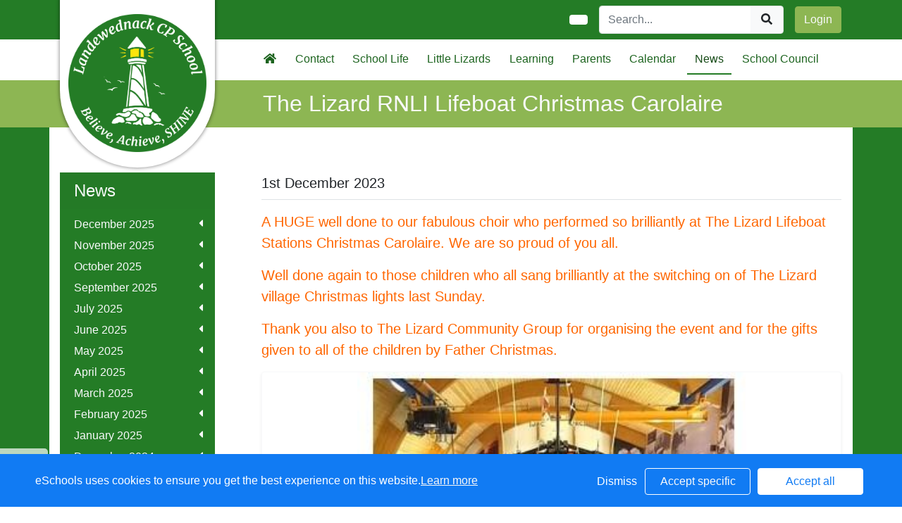

--- FILE ---
content_type: text/html; charset=UTF-8
request_url: https://www.landewednack.cornwall.sch.uk/web/the_lizard_rnli_lifeboat_christmas_carolaire_/676000
body_size: 32239
content:
<!DOCTYPE html>
<html>
<head>
    <title>Landewednack CP School - The Lizard RNLI Lifeboat Christmas Carolaire </title>

    <meta charset="utf-8">
    <meta http-equiv="X-UA-Compatible" content="IE=edge">
    <meta name="viewport" content="width=device-width, initial-scale=1, maximum-scale=1, user-scalable=no">
    <meta name="description" content="Landewednack CP School : Helston, Cornwall">


    
        <meta property="twitter:card" content="summary_large_image">
        <meta property="twitter:domain" content="landewednack.cornwall.sch.uk">
        <meta property="twitter:url" content="http://www.landewednack.cornwall.sch.uk/web/the_lizard_rnli_lifeboat_christmas_carolaire_/676000">
        <meta name="twitter:title" content="Landewednack CP School">
        <meta name="twitter:description" content="The Lizard RNLI Lifeboat Christmas Carolaire ">
                    <meta name="twitter:image" content="https://eschoolscore.blob.core.windows.net/production/schools/130/users/139480/Sotz7mMbdK?sv=2018-11-09&amp;ss=b&amp;srt=o&amp;sp=r&amp;st=2017-02-23T00:00:00Z&amp;se=2026-01-21T18:43:06Z&amp;spr=https&amp;sig=aIUyPtDKvtXIM5zxIrl5TRSfnTQfTOGpXUgIYH%2BQrZw%3D">
            <meta property="og:image" content="https://eschoolscore.blob.core.windows.net/production/schools/130/users/139480/Sotz7mMbdK?sv=2018-11-09&amp;ss=b&amp;srt=o&amp;sp=r&amp;st=2017-02-23T00:00:00Z&amp;se=2026-01-21T18:43:06Z&amp;spr=https&amp;sig=aIUyPtDKvtXIM5zxIrl5TRSfnTQfTOGpXUgIYH%2BQrZw%3D">
        
        <meta property="og:url" content="http://www.landewednack.cornwall.sch.uk/web/the_lizard_rnli_lifeboat_christmas_carolaire_/676000">
        <meta property="og:title" content="Landewednack CP School">
        <meta property="og:description" content="The Lizard RNLI Lifeboat Christmas Carolaire ">
        <meta property="og:type" content="website">




    
    <link rel="stylesheet" href="https://stackpath.bootstrapcdn.com/bootstrap/4.4.1/css/bootstrap.min.css" integrity="sha384-Vkoo8x4CGsO3+Hhxv8T/Q5PaXtkKtu6ug5TOeNV6gBiFeWPGFN9MuhOf23Q9Ifjh" crossorigin="anonymous">

    <link rel="stylesheet" href="https://cdnjs.cloudflare.com/ajax/libs/fullcalendar/4.2.0/core/main.min.css" integrity="sha256-Lfe6+s5LEek8iiZ31nXhcSez0nmOxP+3ssquHMR3Alo=" crossorigin="anonymous" />

    <link rel="stylesheet" href="https://cdnjs.cloudflare.com/ajax/libs/fullcalendar/4.2.0/bootstrap/main.min.css" integrity="sha256-auNBxJ+1OpvUJfYRsPihqLzJFUM9D3gpb8nOh5v0LiM=" crossorigin="anonymous" />

    <link rel="stylesheet" href="https://cdn.jsdelivr.net/jquery.sidr/2.2.1/stylesheets/jquery.sidr.dark.min.css">

    <link type="text/css" rel="stylesheet" href="/web/dynamic_styles/4" />

    
    <style type="text/css">
    .cookie-consent {
        background: #117bf3;
        color: white;
        position: fixed;
        bottom: 0;
        height: 75px;
        padding: 0 50px;
        z-index: 9999;
        font-family: 'Ubuntu', 'Arial', 'Calibri', sans-serif !important;
        font-weight: 100 !important;
        width: 100%;
        box-sizing: border-box;
    }
    .modal-open {
        overflow: hidden;
    }
    .modal#cookies_consent {
        position: fixed;
        top: 0;
        right: 0;
        bottom: 0;
        left: 0;
        z-index: 1050;
        display: none;
        overflow: hidden;
        -webkit-overflow-scrolling: touch;
        outline: 0;
        margin-left: 0 !important;
    }
    .modal#cookies_consent.fade .modal-dialog {
        -webkit-transition: -webkit-transform .3s ease-out;
        -o-transition:      -o-transform .3s ease-out;
        transition:         transform .3s ease-out;
        -webkit-transform: translate(0, -25%);
        -ms-transform: translate(0, -25%);
        -o-transform: translate(0, -25%);
        transform: translate(0, -25%);
        z-index:10000;
    }
    .modal#cookies_consent.in .modal-dialog {
        -webkit-transform: translate(0, 0);
        -ms-transform: translate(0, 0);
        -o-transform: translate(0, 0);
        transform: translate(0, 0);
    }
    .modal-open .modal#cookies_consent {
        overflow-x: hidden;
        overflow-y: auto;
    }
    #cookies_consent .modal-dialog {
        position: relative;
        width: auto;
        margin: 10px;
    }
    #cookies_consent .modal-content {
        position: relative;
        background-color: #fff;
        -webkit-background-clip: padding-box;
        background-clip: padding-box;
        border: 1px solid #999;
        border: 1px solid rgba(0, 0, 0, .2);
        border-radius: 6px;
        outline: 0;
        -webkit-box-shadow: 0 3px 9px rgba(0, 0, 0, .5);
        box-shadow: 0 3px 9px rgba(0, 0, 0, .5);
    }
    #cookies_consent .modal-backdrop {
        position: fixed;
        top: 0;
        right: 0;
        bottom: 0;
        left: 0;
        z-index: 1040;
        background-color: #000;
    }
    #cookies_consent .modal-backdrop.fade {
        filter: alpha(opacity=0);
        opacity: 0;
    }
    #cookies_consent .modal-backdrop.in {
        filter: alpha(opacity=50);
        opacity: .5;
    }
    #cookies_consent .modal-header {
        padding: 15px;
        border-bottom: 1px solid #e5e5e5;
    }
    #cookies_consent .modal-header .close {
        /*margin-top: -2px;*/
    }
    #cookies_consent .modal-title {
        /*margin: 0;*/
        /*line-height: 1.42857143;*/
    }
    #cookies_consent .modal-body {
        position: relative;
        padding: 15px;
    }
    #cookies_consent .modal-footer {
        /*padding: 15px;*/
        text-align: right;
        /*border-top: 1px solid #e5e5e5;*/
    }
    #cookies_consent .modal-footer .btn + .btn {
        margin-bottom: 0;
        margin-left: 5px;
    }
    #cookies_consent .modal-footer .btn-group .btn + .btn {
        margin-left: -1px;
    }
    #cookies_consent .modal-footer .btn-block + .btn-block {
        margin-left: 0;
    }
    #cookies_consent .modal-scrollbar-measure {
        position: absolute;
        top: -9999px;
        width: 50px;
        height: 50px;
        overflow: scroll;
    }
    @media (min-width: 768px) {
        #cookies_consent .modal-dialog {
            width: 600px;
            margin: 30px auto;
        }
        #cookies_consent .modal-content {
            -webkit-box-shadow: 0 5px 15px rgba(0, 0, 0, .5);
            box-shadow: 0 5px 15px rgba(0, 0, 0, .5);
        }
        #cookies_consent .modal-sm {
            width: 300px;
        }
    }
    @media (min-width: 992px) {
        #cookies_consent .modal-lg {
            width: 900px;
        }
    }

    .website .cookie-consent, .empty .cookie-consent, .v3 .cookie-consent {
        width: 100%;
    }

    .website .modal#cookies_consent, .empty .modal#cookies_consent, .v3 .modal#cookies_consent {
        width: 100%;
    }

    .modal#cookies_consent {
        width: 100%;
        z-index:10000000000;
        background: transparent !important;
        text-align: left;
    }

    .cookie-consent span {
        color: white;
        line-height: 75px;
        font-size: 16px;
        font-family: 'Ubuntu', 'Arial', 'Calibri', sans-serif !important;
        font-weight: 100 !important;
    }

    .cookie-consent span a {
        color: #f7f7f7;
        text-decoration: underline;
    }

    .modal#cookies_consent .modal-footer {
        /*padding: 19px 20px 20px;*/
        /*margin-top: 0;*/
        text-align: right;
        /*border-top: 1px solid #e5e5e5;*/
    }

    .website .modal#cookies_consent .modal-footer, .empty .modal#cookies_consent .modal-footer {
        margin-top: 15px;
    }
    .cookie-consent .pull-right a.btn {
        /*border-radius: 2px;*/
        width: 150px;
        /*height: 31px;*/
        margin: 20px 5px;
        line-height: 1.5 !important;
        /*padding: 0;*/
        /*text-transform: none;*/
        /*font-size: 14px;*/
        /*font-weight: 300;*/
    }
    .cookie-consent .pull-right a.btn-success {
        background-color: white;
        color: #117bf3;
        border: 1px solid #fff !important;
    }

    .modal#cookies_consent p {
        margin: 20px 0 10px 0;
        font-size: 14px;
        color: #333;
    }

    .modal#cookies_consent h4 {
        font-size: 18px;
        font-weight: normal;
    }

    .modal#cookies_consent .modal-dialog, .empty .modal#cookies_consent .modal-dialog {
        width: 900px;
    }

    #cookies_consent .modal-body .modal-main {
        width: calc(100% - 185px);
    }

    .website #cookies_consent .modal-body .modal-main, .empty #cookies_consent .modal-body .modal-main, .v3 #cookies_consent .modal-body .modal-main {
        width: calc(100% - 163px);
    }

    .cookie-consent .pull-right a.btn-edit {
        background-color:#117bf3;
        color: white;
        border: 1px solid white !important;
    }

    .cookie-consent .pull-right a.btn-decline {
        color: white;
        width: 70px;
        background: transparent;
        border: none !important;
    }

    .modal#cookies_consent {
        font-family: 'Ubuntu', 'Arial', 'Calibri', sans-serif;
        background: rgba(0,0,0,0.6);
    }

    .modal#cookies_consent .modal-header .fa-times {
        /*color: white;*/
        /*font-size: 30px;*/
        /*position: relative;*/
    }


    .modal#cookies_consent button strong {
        font-weight: 400;
        text-transform: none;
    }

    .modal#cookies_consent p {
        font-weight: 300;
    }

    #cookies_consent .modal-header.bg-eschools-blue button {
        opacity: 1;
    }

    #cookies_consent .modal-header .close {
        margin-top: -11px;
    }

    #cookies_consent .modal-header .close {
        background: transparent;
    }

    .website #cookies_consent .modal-header .close, .empty #cookies_consent .modal-header .close {
        margin-top: -4px;
    }

    div.modal#cookies_consent .modal-header {
        background: #3A709D;
        color: white;
        padding: 10px 15px 10px 20px;
    }

    /*#cookies_consent .modal-body.cookie-options h4 {*/
    /*    font-weight: 500;*/
    /*    font-family: 'Ubuntu', 'Arial', 'Calibri', sans-serif;*/
    /*    margin: 0;*/
    /*    display: inline-block;*/
    /*}*/

    #cookies_consent .modal-body.cookie-options h4, .modal-body.cookie-options li {
        color: #333 !important;
    }

    #cookies_consent .modal-footer.bg-eschools-blue-0_2 {
        background-color: rgba(58,112,157,0.2);
    }

    #cookies_consent h4.modal-title {
        font-family: 'Ubuntu', 'Arial', 'Calibri', sans-serif;
        font-weight: 500;
        color: white !important;
        margin: 0;
    }

    .cookie-consent .pull-right a.btn {
        background-image: none;
    }

    #cookies_consent .modal-sidebar {
        width: 158px;
        float: left;
        background: #e6e6e6;
        position: relative;
        z-index: 10000000;
    }

    #cookies_consent .modal-sidebar .tab {
        height: 60px;
        border-bottom: 1px solid #333;
        padding: 0 10px;
    }

    #cookies_consent .modal-sidebar .tab h5 {
        color: #666 !important;
        font-size: 14px;
        font-family: 'Ubuntu', 'Arial', 'Calibri', sans-serif;
        font-weight: 500;
        display: inline-block;
        line-height: 20px;
        margin: 0 0 0 10px;
        position: absolute;
        width: 111px;
        padding: 10px 0px;
    }

    #cookies_consent .modal-sidebar .tab.active h5 {
        color: #333;
    }

    #cookies_consent .modal-sidebar .tab.active {
        background: white;
    }


    #cookies_consent .modal-body.cookie-options {
        padding: 0;
        height: 360px;
    }

    .website #cookies_consent .modal-body.cookie-options, .empty #cookies_consent .modal-body.cookie-options {
        height: 345px;
    }


    #cookies_consent .modal-sidebar .fa,
    #cookies_consent .modal-sidebar svg {
        position: relative;
        top: 10px;
        color: #3A709D;
    }

    #cookies_consent .modal-body .modal-main {
        padding: 10px;
        float: right;
    }

    #cookies_consent .modal-main .text {
        display: none;
    }

    #cookies_consent .modal-main .text.active {
        display: block;
    }

    #cookies_consent .modal-main span.green {
        display: inline-block;
        color: #09a501;
        font-weight: bold;
        float: right;
        margin-right: 20px;
    }


    .btn-toggle {
        margin: 0 4rem;
        padding: 0;
        position: relative;
        border: none;
        height: 1.5rem;
        width: 3rem;
        border-radius: 1.5rem;
        color: #6b7381;
        background: #bdc1c8;
    }
    .btn-toggle:focus,
    .btn-toggle.focus,
    .btn-toggle:focus.active,
    .btn-toggle.focus.active {
        outline: none;
    }
    .btn-toggle:before,
    .btn-toggle:after {
        line-height: 1.5rem;
        width: 4rem;
        text-align: center;
        font-weight: 600;
        font-size: 0.75rem;
        text-transform: uppercase;
        letter-spacing: 2px;
        position: absolute;
        bottom: 0;
        transition: opacity 0.25s;
    }
    .btn-toggle:before {
        content: "Off";
        left: -4rem;
    }
    .btn-toggle:after {
        content: "On";
        right: -4rem;
        opacity: 0.5;
    }
    .btn-toggle > .handle {
        position: absolute;
        top: 0.1875rem;
        left: 0.1875rem;
        width: 1.125rem;
        height: 1.125rem;
        border-radius: 1.125rem;
        background: #fff;
        transition: left 0.25s;
    }
    .btn-toggle.active {
        transition: background-color 0.25s;
    }
    .btn-toggle.active > .handle {
        left: 1.6875rem;
        transition: left 0.25s;
    }
    .btn-toggle.active:before {
        opacity: 0.5;
    }
    .btn-toggle.active:after {
        opacity: 1;
    }
    .btn-toggle.btn-sm:before,
    .btn-toggle.btn-sm:after {
        line-height: -0.5rem;
        color: #fff;
        letter-spacing: 0.75px;
        left: 0.4125rem;
        width: 2.325rem;
    }
    .btn-toggle.btn-sm:before {
        text-align: right;
    }
    .btn-toggle.btn-sm:after {
        text-align: left;
        opacity: 0;
    }
    .btn-toggle.btn-sm.active:before {
        opacity: 0;
    }
    .btn-toggle.btn-sm.active:after {
        opacity: 1;
    }
    .btn-toggle.btn-xs:before,
    .btn-toggle.btn-xs:after {
        display: none;
    }
    .btn-toggle:before,
    .btn-toggle:after {
        color: #6b7381;
    }
    .btn-toggle.active {
        background-color: #60B85C !important;
    }
    .btn-toggle.btn-lg {
        margin: 0 5rem;
        padding: 0;
        position: relative;
        border: none;
        height: 25px;
        width: 50px;
        border-radius: 2.5rem;
    }
    .btn-toggle.btn-lg:focus,
    .btn-toggle.btn-lg.focus,
    .btn-toggle.btn-lg:focus.active,
    .btn-toggle.btn-lg.focus.active {
        outline: none;
    }
    .btn-toggle.btn-lg:before,
    .btn-toggle.btn-lg:after {
        line-height: 2.5rem;
        width: 5rem;
        text-align: center;
        font-weight: 600;
        font-size: 11px;
        text-transform: uppercase;
        letter-spacing: 2px;
        position: absolute;
        bottom: 0;
        transition: opacity 0.25s;
        top: -7px;
    }
    .website .btn-toggle.btn-lg:before, .empty .btn-toggle.btn-lg:before,
    .website .btn-toggle.btn-lg:after, .empty .btn-toggle.btn-lg:after {
        top: 0;
    }

    .btn-toggle.btn-lg:before {
        content: "Off";
        left: -70px;
    }
    .btn-toggle.btn-lg:after {
        content: "On";
        right: -70px;
        opacity: 0.5;
    }
    .btn-toggle.btn-lg > .handle {
        position: absolute;
        top: 3px;
        left: 0.3125rem;
        width: 18.75px;
        height: 18.75px;
        border-radius: 1.875rem;
        background: #fff;
        transition: left 0.25s;
    }
    .btn-toggle.btn-lg.active {
        transition: background-color 0.25s;
    }
    .btn-toggle.btn-lg.active > .handle {
        left: 25px;
        transition: left 0.25s;
    }
    .btn-toggle.btn-lg.active:before {
        opacity: 0.5;
    }
    .btn-toggle.btn-lg.active:after {
        opacity: 1;
    }
    .btn-toggle.btn-lg.btn-sm:before,
    .btn-toggle.btn-lg.btn-sm:after {
        line-height: 0.5rem;
        color: #fff;
        letter-spacing: 0.75px;
        left: 0.6875rem;
        width: 3.875rem;
    }
    .btn-toggle.btn-lg.btn-sm:before {
        text-align: right;
    }
    .btn-toggle.btn-lg.btn-sm:after {
        text-align: left;
        opacity: 0;
    }
    .btn-toggle.btn-lg.btn-sm.active:before {
        opacity: 0;
    }
    .btn-toggle.btn-lg.btn-sm.active:after {
        opacity: 1;
    }
    .btn-toggle.btn-lg.btn-xs:before,
    .btn-toggle.btn-lg.btn-xs:after {
        display: none;
    }
    .btn-toggle.btn-sm {
        margin: 0 0.5rem;
        padding: 0;
        position: relative;
        border: none;
        height: 1.5rem;
        width: 3rem;
        border-radius: 1.5rem;
    }
    .btn-toggle.btn-sm:focus,
    .btn-toggle.btn-sm.focus,
    .btn-toggle.btn-sm:focus.active,
    .btn-toggle.btn-sm.focus.active {
        outline: none;
    }
    .btn-toggle.btn-sm:before,
    .btn-toggle.btn-sm:after {
        line-height: 1.5rem;
        width: 0.5rem;
        text-align: center;
        font-weight: 600;
        font-size: 0.55rem;
        text-transform: uppercase;
        letter-spacing: 2px;
        position: absolute;
        bottom: 0;
        transition: opacity 0.25s;
    }
    .btn-toggle.btn-sm:before {
        content: "Off";
        left: -0.5rem;
    }
    .btn-toggle.btn-sm:after {
        content: "On";
        right: -0.5rem;
        opacity: 0.5;
    }
    .btn-toggle.btn-sm > .handle {
        position: absolute;
        top: 0.1875rem;
        left: 0.1875rem;
        width: 1.125rem;
        height: 1.125rem;
        border-radius: 1.125rem;
        background: #fff;
        transition: left 0.25s;
    }
    .btn-toggle.btn-sm.active {
        transition: background-color 0.25s;
    }
    .btn-toggle.btn-sm.active > .handle {
        left: 1.6875rem;
        transition: left 0.25s;
    }
    .btn-toggle.btn-sm.active:before {
        opacity: 0.5;
    }
    .btn-toggle.btn-sm.active:after {
        opacity: 1;
    }
    .btn-toggle.btn-sm.btn-sm:before,
    .btn-toggle.btn-sm.btn-sm:after {
        line-height: -0.5rem;
        color: #fff;
        letter-spacing: 0.75px;
        left: 0.4125rem;
        width: 2.325rem;
    }
    .btn-toggle.btn-sm.btn-sm:before {
        text-align: right;
    }
    .btn-toggle.btn-sm.btn-sm:after {
        text-align: left;
        opacity: 0;
    }
    .btn-toggle.btn-sm.btn-sm.active:before {
        opacity: 0;
    }
    .btn-toggle.btn-sm.btn-sm.active:after {
        opacity: 1;
    }
    .btn-toggle.btn-sm.btn-xs:before,
    .btn-toggle.btn-sm.btn-xs:after {
        display: none;
    }
    .btn-toggle.btn-xs {
        margin: 0 0;
        padding: 0;
        position: relative;
        border: none;
        height: 1rem;
        width: 2rem;
        border-radius: 1rem;
    }
    .btn-toggle.btn-xs:focus,
    .btn-toggle.btn-xs.focus,
    .btn-toggle.btn-xs:focus.active,
    .btn-toggle.btn-xs.focus.active {
        outline: none;
    }
    .btn-toggle.btn-xs:before,
    .btn-toggle.btn-xs:after {
        line-height: 1rem;
        width: 0;
        text-align: center;
        font-weight: 600;
        font-size: 0.75rem;
        text-transform: uppercase;
        letter-spacing: 2px;
        position: absolute;
        bottom: 0;
        transition: opacity 0.25s;
    }
    .btn-toggle.btn-xs:before {
        content: "Off";
        left: 0;
    }
    .btn-toggle.btn-xs:after {
        content: "On";
        right: 0;
        opacity: 0.5;
    }
    .btn-toggle.btn-xs > .handle {
        position: absolute;
        top: 0.125rem;
        left: 0.125rem;
        width: 0.75rem;
        height: 0.75rem;
        border-radius: 0.75rem;
        background: #fff;
        transition: left 0.25s;
    }
    .btn-toggle.btn-xs.active {
        transition: background-color 0.25s;
    }
    .btn-toggle.btn-xs.active > .handle {
        left: 1.125rem;
        transition: left 0.25s;
    }
    .btn-toggle.btn-xs.active:before {
        opacity: 0.5;
    }
    .btn-toggle.btn-xs.active:after {
        opacity: 1;
    }
    .btn-toggle.btn-xs.btn-sm:before,
    .btn-toggle.btn-xs.btn-sm:after {
        line-height: -1rem;
        color: #fff;
        letter-spacing: 0.75px;
        left: 0.275rem;
        width: 1.55rem;
    }
    .btn-toggle.btn-xs.btn-sm:before {
        text-align: right;
    }
    .btn-toggle.btn-xs.btn-sm:after {
        text-align: left;
        opacity: 0;
    }
    .btn-toggle.btn-xs.btn-sm.active:before {
        opacity: 0;
    }
    .btn-toggle.btn-xs.btn-sm.active:after {
        opacity: 1;
    }
    .btn-toggle.btn-xs.btn-xs:before,
    .btn-toggle.btn-xs.btn-xs:after {
        display: none;
    }
    .btn-toggle.btn-secondary {
        color: #6b7381;
        background: #bdc1c8;
    }
    .btn-toggle.btn-secondary:before,
    .btn-toggle.btn-secondary:after {
        color: #6b7381;
    }
    .btn-toggle.btn-secondary.active {
        background-color: #ff8300;
    }

    .ifJS {
        display: none;
    }

    .cookie-consent {
        display: none;
    }

    .no-cookies {
        font-weight: bold;
        color: #333;
        margin-bottom: 30px;
        display: block;
    }

    #cookies_consent .modal-content {
        background-color: white !important;
    }
    .modal#cookies_consent .cheeseburger {
        display: none;
    }
    #cookie-icon {
        display: none;
        background: url(/assets/img/cookies.svg) no-repeat center / 100%;
        position: relative;
        bottom: 20px;
        left: 20px;
        width: 30px;
        height: 30px;
        border-radius: 50%;
        cursor: pointer;
        z-index: 9998;
        margin-top: -30px;
    }
    body.body_primary_view #cookie-icon {
        position: fixed;
    }

    .website #cookie-icon {
        position: relative;
    }

    .pull-right {
        float: right !important;
    }
    .pull-left {
        float: left !important;
    }

    .empty .btn.btn-edit, .website .btn.btn-edit {
        line-height: 28px;
    }

    .modal.in#cookies_consent .modal-dialog {
        border-radius: 5px 5px 0 0;
    }

    .modal.in#cookies_consent .modal-dialog .modal-header {
        border-radius: 5px 5px 0 0;
    }

    @media only screen and (max-width: 1151px) {
        .cookie-consent {
            height: 100px;
        }

        .cookie-consent .pull-left, .cookie-consent .pull-right {
            width: 100%;
            text-align: center;
            height: 50px;
        }

        .cookie-consent .pull-right .btn {
            margin-top: 0 !important;
            margin-bottom: 0 !important;
        }

        .cookie-consent span {
            width: 100%;
            line-height: 50px;
        }

        .modal#cookies_consent {
            width: 100% !important;
            border-radius: 0;
        }

        .modal#cookies_consent .modal-dialog {
            width: 100% !important;
            margin: 0;
        }

        .modal#cookies_consent .modal-content {
            height: 100vh;
        }

        .modal#cookies_consent .modal-footer {
            position: absolute;
            bottom: 0;
            width: 100%;
            border-radius: 0;
        }

        .modal#cookies_consent .modal-content {
            border-radius: 0;
        }

        .modal#cookies_consent .modal-header {
            border-radius: 0 !important;
        }
    }

    @media only screen and (max-width: 767px) {
        .cookie-consent span {
            font-size: 14px;
            line-height: 20px;
        }

        #cookie-icon {
            /*display: none !important;*/
        }

        .cookie-consent {
            padding: 0 15px;
        }

        .cookie-consent .pull-left, .cookie-consent .pull-right {
            height: 50px;
            padding-top: 10px;
        }

        .cookie-consent .pull-right a.btn {
            font-size: 12px;
            width: 50px;
        }

        .cookie-consent .pull-right a.btn.btn-decline {
            width: 50px;
        }

        .cookie-consent .pull-right a.btn.btn-edit {
            width: 110px;
        }

        .cookie-consent .pull-right a.btn.btn-success {
            width: 90px;
        }
        #cookies_consent .modal-sidebar {
            display: none;
        }
        .website #cookies_consent .modal-body .modal-main, .empty #cookies_consent .modal-body .modal-main {
            width: 100%;
        }
        .modal#cookies_consent .cheeseburger {
            float: left;
            position: relative;
            top: 0;
            display: block;
        }
        .modal#cookies_consent .cheeseburger i {
            font-size: 24px;
        }
        .modal#cookies_consent .cheeseburger span {
            position: relative;
            top: -4px;
            right: -5px;
        }
        .modal#cookies_consent .modal-sidebar {
            position: absolute;
        }
        .modal#cookies_consent .modal-main span.green {
            float: left;
            margin: 10px 0;
            display: block;
            width: 100%;
        }
        .website #cookies_consent .modal-body .modal-main, .empty #cookies_consent .modal-body .modal-main, .v3 #cookies_consent .modal-body .modal-main {
            width: 100%;
        }
        #cookies_consent .btn:not(.non-responsive) > strong, #cookies_consent .btn:not(.non-responsive) > i {
            font-size: 14px;
        }
        #cookies_consent .btn:not(.non-responsive) > strong {
            padding-right: 5px;
        }
        #cookies_consent .btn:not(.non-responsive) > i {
            width: 20px;
        }
        .v3 #cookies_consent .green button {
            margin: 0;
        }

        .v3 #cookie-icon {
            bottom: 50px;
            right: 10px;
            left: auto;
        }
    }

    @media only screen and (max-width: 767px) {
        #cookies_consent .modal-main {
            width: 100% !important;
        }
        .modal#cookies_consent .cheeseburger {
            top: 0 !important;
        }
        .modal#cookies_consent .cheeseburger i {
            /*font-size: 30px !important;*/
        }

        .green .col-sm-5 button::before, .green .col-sm-5 button::after {
            display: none;
        }

        .green .col-sm-5 button {
            margin: 0 !important;
        }

        .green .col-sm-5 {
            padding: 0 !important;
        }

        /*.website .modal-header .close, .empty .modal-header .close {*/
          /*margin-top: -10px;*/
        /*}*/
    }

    @media only screen and (max-height:481px) {
        .modal#cookies_consent .modal-sidebar .tab {
            height: calc((100vh - 136px) / 6) !important;
        }
        .modal#cookies_consent .modal-sidebar .tab:last-child {
            border-bottom: none;
        }

    }

    @media only screen and (max-height: 736px) and (min-height:481px) {
        .modal#cookies_consent .modal-content {
            height: 498px !important;
        }
        .modal#cookies_consent .modal-sidebar .tab:last-child {
            border-bottom: none;
        }
    }

    #cookies_consent .btn:hover, input[type=submit]:hover {
        background:#bdc1c8;
    }


    .cheeseburger span {
        display: none;
    }
    .website .btn.btn-edit, .empty .btn.btn-edit, .v3 .btn.btn-edit {
        line-height: 28px !important;
    }

    .v3 #cookies_consent .modal-header .close {
        margin-top: 0;
    }


</style>
<script>
    var prefix = 'eSchools_';
    var company_name = 'eSchools';

    var landing_text = 'eSchools websites may request cookies to be set on your device. We use cookies to let us know when you visit our websites, how you interact with us and to enrich your user experience. The cookies differ depending on the information we track or use, please see further explanations of these below. You can adapt your cookie preferences, although please note that blocking some types of cookies may impact your experience on our websites and the services we are able to offer.';
    var analytical_text = 'These cookies collect information that is used to help us understand how our websites are being used, pinpoint potential improvements and monitor use of services. This analytical research is then used to enhance the user experience.';
    var advertising_text = 'Google tools (map, contact form and translate tool seen on our websites) are covered under advertising cookies. eSchools does not partner with advertisers and ad networks to display advertising on our Websites and/or to manage and serve advertising on other sites. The use of the video tool, specifically adding videos from YouTube and Vimeo will also add an advertising cookies.';
    var performance_text = '';
    var user_created_text = 'The platform and website content manager allows users to embed code which may potentially contain cookies. Please note that these tools are accessed by the school rather than a necessary requirement of eSchools, for example, if a user elects to use the embed tool, the embedded code may permit or require additional cookies or tracking technologies to be employed. As we are unable to control these cookies, by default user embedded content is disabled.';


    var cookie_expiration = new Date();

    if(cookie_expiration.getMonth() > 7)
    {
        cookie_expiration = new Date((cookie_expiration.getFullYear() + 1) + '-08-31T23:59:59');
    } else {
        cookie_expiration = new Date(cookie_expiration.getFullYear() + '-08-31T23:59:59');
    }

    var if_not_advertising_cookies = [prefix + 'essential_only', prefix + 'agree', prefix + 'advertising', 'OTZ', 'S', '1P_JAR', 'APISID', 'SSID', 'NID', 'PREF', '_drt_', 'SID', 'SAPISID', 'id', 'HSID', 'SIDCC', 'IDE', '_psegs', 'permutive_id', 'permutive_session', 'PREF', 'VISITOR_INFO1_LIVE', 'YS', 'vuid', 'player', '__gads', '_ceg.s', '_ceg.u', 'continuous_play_v3', '__qca', '_uetsid', 'SEARCH_SAMESITE', 'OGPC', 'CONSENT'];
    var if_not_analytical_cookies = [prefix + 'essential_only', prefix + 'agree', prefix + 'analytical', '_gat', '_gid', '_ga', 'AMP_TOKEN', 'CONSENT', 'NID', 'rc::c'];
    var if_not_performance_cookies = [];

    var cookie_categories = [prefix + 'agree', prefix + 'analytical', prefix + 'advertising', prefix + 'essential_only', prefix + 'user_created', prefix + 'performance'];

    var cookie_html = '' +
        '<a class="open-cookie-modal">' +
        '<div id="cookie-icon"></div>' +
        '</a><' +
        'div class="cookie-consent">' +
        '<div class="pull-left">' +
        '<span>eSchools uses cookies to ensure you get the best experience on this website.<a href="https://www.eschools.co.uk/policies" target="_blank">Learn more</a></span>' +
        '</div>' +
        '<div class="pull-right">' +
        '<a class="btn btn-link btn-decline" role="button">Dismiss</a>' +
        '<a class="btn btn-outline-light text-light btn-edit text-nowrap" role="button">Accept specific</a>' +
        '<a class="btn btn-outline-light btn-success" role="button">Accept all</a>' +
        '</div>' +
        '</div>' +
        '' +
        '<div class="modal fade in" id="cookies_consent" tabindex="-1" role="dialog" aria-labelledby="exampleModalLabel" style="display: none;">' +
        '<div class="modal-dialog modal-lg modal-xl" role="document">' +
        '<div class="modal-content">' +
        '<div class="modal-header">' +
        '<h4 class="modal-title text-light">Edit cookie options</h4>' +
        '</div>' +
        '' +
        '<div class="modal-body cookie-options">' +
        '<div class="modal-sidebar">' +
        '<div class="tab active" id="landing">' +
        '<i class="fa fas fa-info-circle"></i>' +
        '<h5>How <span class="company_name"></span> Uses Cookies</h5>' +
        '</div>' +
        '' +
        '<div class="tab" id="essential">' +
        '<i class="fa fas fa-check-circle"></i>' +
        '<h5>Essential Website Cookies</h5>' +
        '</div>' +
        '' +
        '<div class="tab" id="analytical">' +
        '<i class="fa fas fa-pie-chart fa-chart-pie"></i>' +
        '<h5>Analytical Cookies</h5>' +
        '</div>' +
        '' +
        '<div class="tab" id="advertising">' +
        '<i class="fa fas fa-video-camera fa-video"></i>' +
        '<h5>Advertising Cookies</h5>' +
        '</div>' +
        '' +
        '<div class="tab" id="user_created">' +
        '<i class="fa fas fa-user"></i>' +
        '<h5>User Embedded Cookies</h5>' +
        '</div>' +
        '' +
        '<div class="tab" id="landing">' +
        '<a href="https://www.eschools.co.uk/policies" target="_blank">' +
        '<i class="fa fas fa-file"></i>' +
        '<h5>Policies &amp; Accessibility</h5>' +
        '</a>' +
        '</div>' +
        '' +
        '</div>' +
        '<div class="modal-main">' +
        '<div class="landing-text text active">' +
        '<h4>How <span class="company_name"></span> Uses Cookies</h4>' +
        '<p id="landing-text"></p>' +
        '</div>' +
        '<div class="essential-text text">' +
        '<h4>Essential Website Cookies</h4>' +
        '<span class="green">Always Active</span>' +
        '<p id="essential-text">These cookies are strictly necessary to provide you with services available through our websites and to use some of its features, such as access to secure areas. Because these cookies are strictly necessary to deliver the websites, you cannot refuse them without impacting how our websites function. You can block or delete them by changing your browser settings, however please note that you will not be able to log in if you refuse these cookies.</p>' +
        '</div>' +
        '<div class="analytical-text text">' +
        '<h4>Analytical Website Cookies</h4>' +
        '<span class="green">' +
        '<span class="col-sm-5">' +
        '<button type="button" class="btn btn-lg btn-toggle" value="0" id="analytical-cookies"><span class="handle"></span></button>' +
        '</span>' +
        '</span>' +
        '<p id="analytical-text"></p>' +
        '</div>' +
        '<div class="advertising-text text">' +
        '<h4>Advertising Website Cookies</h4>' +
        '<span class="green">' +
        '<span class="col-sm-5">' +
        '<button type="button" class="btn btn-lg btn-toggle" value="0" id="advertising-cookies"><span class="handle"></span></button>' +
        '</span>' +
        '</span>' +
        '<p id="advertising-text"></p>' +
        '</div>' +
        '<div class="user_created-text text">' +
        '<h4>User Embedded Cookies</h4>' +
        '<span class="green">' +
        '<span class="col-sm-5">' +
        '<button type="button" class="btn btn-lg btn-toggle" value="0" id="user_created-cookies"><span class="handle"></span></button>' +
        '</span>' +
        '</span>' +
        '<p id="user_created-text"></p>' +
        '</div>' +
        '</div>' +
        '</div>' +
        '' +
        '<div class="modal-footer bg-eschools-blue-0_2">' +
        '<button type="button" class="cheeseburger mb-0 btn btn-default btn-light text-uppercase"><i class="fa fa-fw fas fa-bars"></i></button>' +
        '<button type="button" class="btn btn-default btn-light text-uppercase btn-modal-close" data-dismiss="modal"><i class="fa fa-fw fas fa-times"></i> <strong>Close</strong></button>' +
        '<button type="button" class="btn btn-success text-uppercase save_cookies_options"><i class="fa fa-fw fas fa-check"></i> <strong>Save</strong></button>' +
        '</div>' +
        '</div>' +
        '</div>' +
        '</div>';

    document.addEventListener('DOMContentLoaded', function() {

        var cookie_exists = false;
        $('body').append(cookie_html);

        $('.cookie-consent').show();

        $.each(document.cookie.split(/; */), function()  {
            var cookie = this.split('=')[0];
            if($.inArray(cookie, cookie_categories) > -1) {
                $('.cookie-consent').remove();
                $('#cookie-icon').show();
                cookie_exists = true;
            }
        });

        if (document.cookie.indexOf("eSchools_advertising") == -1 && document.cookie.indexOf("eSchools_agree") == -1) {
            $('iframe').remove();
        }


        $('.ifJS').show();

        if(cookie_exists) {
            deleteDisallowedCookies();
        } else {
            deleteNonEssentialCookies();
        }

        $('#cookie-icon').show();

        $('.modal#cookies_consent .cheeseburger').click(function() {
            $('.modal#cookies_consent .modal-sidebar').toggle();
        });


        if ($(window).width() < 767) {
            $('.modal-sidebar .tab').click(function() {
                $('.modal#cookies_consent .modal-sidebar').hide();
            });
        }

        $('span.green button').click(function() {
            $(this).toggleClass('active');
            $(this).attr('value', $(this).hasClass('active') ? 1 : 0);
        });

        $('.company_name').text(company_name);
        $('#landing-text').text(landing_text);
        $('#analytical-text').text(analytical_text);
        $('#advertising-text').text(advertising_text);
        $('#performance-text').text(performance_text);
        $('#user_created-text').text(user_created_text);




        $(document).on('click', '.search_results .cookie-consent .btn-success', function() {
            document.cookie = prefix + "agree=; expires=" + cookie_expiration + "; path=/";
            document.cookie = prefix + "user_created=''; expires=" + cookie_expiration + "; path=/";
            $('.cookie-consent').remove();
            $('#cookie-icon').show();
        });

        $(document).on('click', 'body:not(.search_results) .cookie-consent .btn-success', function() {
            document.cookie = prefix + "agree=; expires=" + cookie_expiration + "; path=/";
            document.cookie = prefix + "user_created=''; expires=" + cookie_expiration + "; path=/";
            location.reload();
            return false;
        });

        $(document).on('click', '.cookie-consent .btn-decline', function() {
            $('.cookie-consent').remove();
            $('#cookie-icon').show();
        });

        $(document).on('click', '.cookie-consent .pull-right a.btn-edit', function() {
            $('.cookie-consent').hide();
            $('.modal#cookies_consent').modal('show');
            checkCookies();
            $('#cookie-icon').hide();
        });

        $(document).on('click', 'a.open-cookie-modal', function() {
            $('.cookie-consent').hide();
            $('.modal#cookies_consent').modal('show');
            checkCookies();
            $('#cookie-icon').hide();
        });

        $(document).on('click', '#cookies_consent .btn-modal-close, #cookies_consent .fa-times', function() {
            $(this).closest('.modal').modal('hide');
            $('.cookie-consent').show();
            $('#cookie-icon').show();
        });

        $(document).on('hidden.bs.modal', function () {
            $(this).closest('.modal').modal('hide');
            $('.cookie-consent').show();
            $('#cookie-icon').show();
        });

        var analytical = 0;
        var advertising = 0;
        var eschools_performance = 0;
        var user_created = 0;


        function checkCookies() {
            if (document.cookie.indexOf(prefix + "analytical") >= 0) {
                analytical = 1;
            } else {
            }

            if (document.cookie.indexOf(prefix + "advertising") >= 0) {
                advertising = 1;
            }

            if (document.cookie.indexOf(prefix + "performance") >= 0) {
                eschools_performance = 1;
            }

            if (document.cookie.indexOf(prefix + "user_created") >= 0) {
                user_created = 1;
            }

            if (document.cookie.indexOf(prefix + "agree") >= 0) {
                analytical = 1;
                advertising = 1;
                eschools_performance = 1;
                user_created = 1;
            }

            $('span.green #advertising-cookies').attr('value', advertising);
            $('span.green #analytical-cookies').attr('value', analytical);
            $('span.green #performance-cookies').attr('value', eschools_performance);
            $('span.green #user_created-cookies').attr('value', user_created);
        }

        $(document).on('click', '.modal-sidebar .tab', function() {

            $('.modal-sidebar .tab').removeClass('active');  // Remove the active state of all tabs
            $('.modal-main .text').hide(); // Hide the content of main text
            var clicked = $(this).attr('id'); // Find the ID of the clicked tab
            $('#'+clicked).addClass('active'); // Add active state to that tab
            $('.'+clicked+'-text').show(); // Show the content of the main text

            analytical = $('span.green button#analytical-cookies').val();
            advertising = $('span.green button#advertising-cookies').val();
            eschools_performance = $('span.green button#performance-cookies').val();
            user_created = $('span.green button#user_created-cookies').val();

            $('span.green button#advertising-cookies').attr('value', advertising);
            $('span.green button#analytical-cookies').attr('value', analytical);
            $('span.green button#performance-cookies').attr('value', eschools_performance);
            $('span.green button#user_created-cookies').attr('value', user_created);

            if (advertising == 0) {
                $('span.green button#advertising-cookies').removeClass('active');
            } else {
                $('span.green button#advertising-cookies').addClass('active');
            }

            if (analytical == 0) {
                $('span.green button#analytical-cookies').removeClass('active');
            } else {
                $('span.green button#analytical-cookies').addClass('active');
            }

            if (eschools_performance == 0) {
                $('span.green button#performance-cookies').removeClass('active');
            } else {
                $('span.green button#performance-cookies').addClass('active');
            }

            if (user_created == 0) {
                $('span.green button#user_created-cookies').removeClass('active');
            } else {
                $('span.green button#user_created-cookies').addClass('active');
            }
        });

        $(document).on('click', '#cookies_consent .save_cookies_options', function() {

            analytical = $('span.green button#analytical-cookies').val();
            advertising = $('span.green button#advertising-cookies').val();
            eschools_performance = $('span.green button#performance-cookies').val();
            user_created = $('span.green button#user_created-cookies').val();

            if (analytical == 1) {
                document.cookie = prefix + 'analytical=;expires=' + cookie_expiration + 'path=/';

            } else {
                $.each( if_not_analytical_cookies, function(i, val) {
                    document.cookie = val + '=;expires=Thu, 01 Jan 1970 00:00:01 GMT; path=/';
                });
            }

            if (advertising == 1) {
                document.cookie = prefix + 'advertising=;expires=' + cookie_expiration + 'path=/';
                document.cookie = prefix + 'essential_only=;expires=Thu, 01 Jan 1970 00:00:01 GMT; path=/';
            } else {
                $.each( if_not_advertising_cookies, function(i, val) {
                    document.cookie = val + '=;expires=Thu, 01 Jan 1970 00:00:01 GMT; path=/';
                });
            }

            if (eschools_performance == 1) {
                document.cookie = prefix + 'performance=;expires=' + cookie_expiration + 'path=/';
                document.cookie = prefix + 'essential_only=;expires=Thu, 01 Jan 1970 00:00:01 GMT; path=/';
            } else {
                $.each( if_not_performance_cookies, function(i, val) {
                    document.cookie = val + '=;expires=Thu, 01 Jan 1970 00:00:01 GMT; path=/';
                });
            }

            if (user_created == 1) {
                document.cookie = prefix + 'user_created=;expires=' + cookie_expiration + 'path=/';
                document.cookie = prefix + 'essential_only=;expires=Thu, 01 Jan 1970 00:00:01 GMT; path=/';
            } else {
                document.cookie = prefix + 'user_created=;expires=Thu, 01 Jan 1970 00:00:01 GMT; path=/';
                document.cookie = prefix + 'agree=;expires=Thu, 01 Jan 1970 00:00:01 GMT; path=/';

            }

            if (user_created == 0 && advertising == 0 && analytical == 0) {
                document.cookie = prefix + 'essential_only=;expires=' + cookie_expiration + 'path=/';
                document.cookie = prefix + 'agree=;expires=Thu, 01 Jan 1970 00:00:01 GMT; path=/';
                document.cookie = prefix + 'user_created=;expires=Thu, 01 Jan 1970 00:00:01 GMT; path=/';
                document.cookie = prefix + 'advertising=;expires=Thu, 01 Jan 1970 00:00:01 GMT; path=/';
                document.cookie = prefix + 'analytical=;expires=Thu, 01 Jan 1970 00:00:01 GMT; path=/';
            }

            $(this).closest('.modal').modal('hide');

            location.reload();
        });

        function deleteDisallowedCookies() {

            var splitted = document.cookie.split(/; */);

            var ag = false;

            $.each(splitted, function(i, e)  {
                var cookie = e.split('=')[0];
                if($.inArray(cookie, cookie_categories) >= 0) {
                    if (e.indexOf(prefix + "agree") >= 0) {
                        e = prefix + 'agree=;expires=' + cookie_expiration + 'path=/';
                        e = prefix + 'essential_only=;expires=Thu, 01 Jan 1970 00:00:01 GMT; path=/';
                        ag = true;
                    } else {
                        if (e.indexOf(prefix + "analytical") >= 0) {
                            e = prefix + 'analytical=;expires=' + cookie_expiration + 'path=/';
                            e = prefix + 'essential_only=;expires=Thu, 01 Jan 1970 00:00:01 GMT; path=/';
                        } else {
                            $.each( if_not_analytical_cookies, function(i, val) {
                                e = val + '=;expires=Thu, 01 Jan 1970 00:00:01 GMT; path=/';
                            });
                        }

                        if (e.indexOf(prefix + "advertising") >= 0) {
                            e = prefix + 'advertising=;expires=' + cookie_expiration + 'path=/';
                            e = prefix + 'essential_only=;expires=Thu, 01 Jan 1970 00:00:01 GMT; path=/';
                        } else {
                            $.each( if_not_advertising_cookies, function(i, val) {
                                e = val + '=;expires=Thu, 01 Jan 1970 00:00:01 GMT; path=/';
                            });
                        }

                        if (e.indexOf(prefix + "performance") >= 0) {
                            e = prefix + 'performance=;expires=' + cookie_expiration + 'path=/';
                            e = prefix + 'essential_only=;expires=Thu, 01 Jan 1970 00:00:01 GMT; path=/';
                        } else {
                            $.each( if_not_performance_cookies, function(i, val) {
                                e = val + '=;expires=Thu, 01 Jan 1970 00:00:01 GMT; path=/';
                            });
                        }

                        if (e.indexOf(prefix + "user_created") >= 0) {
                            e = prefix + 'user_created=;expires=' + cookie_expiration + 'path=/';
                            e = prefix + 'essential_only=;expires=Thu, 01 Jan 1970 00:00:01 GMT; path=/';

                        } else {
                            e = prefix + 'user_created=;expires=Thu, 01 Jan 1970 00:00:01 GMT; path=/';
                            e = prefix + 'agree=;expires=Thu, 01 Jan 1970 00:00:01 GMT; path=/';
                        }
                    }

                } else {
                    e = prefix + 'essential_only=;expires=' + cookie_expiration + 'path=/';
                    e = prefix + 'agree=;expires=Thu, 01 Jan 1970 00:00:01 GMT; path=/';
                    e = prefix + 'analytical=;expires=Thu, 01 Jan 1970 00:00:01 GMT; path=/';
                    e = prefix + 'advertising=;expires=Thu, 01 Jan 1970 00:00:01 GMT; path=/';
                    e = prefix + 'user_created=;expires=Thu, 01 Jan 1970 00:00:01 GMT; path=/';
                    e = prefix + 'performance=;expires=Thu, 01 Jan 1970 00:00:01 GMT; path=/';
                }
            });
            if ((document.cookie.indexOf(prefix + "user_created") < 0 || document.cookie.indexOf(prefix + "analytical") < 0 || document.cookie.indexOf(prefix + "advertising") < 0) && ag == false){
                document.cookie = prefix + 'agree=;expires=Thu, 01 Jan 1970 00:00:01 GMT; path=/';
            }
        }

        function deleteNonEssentialCookies() {
            $.each( if_not_analytical_cookies, function(i, val) {
                document.cookie = val + '=;expires=Thu, 01 Jan 1970 00:00:01 GMT; path=/';
            });
            $.each( if_not_advertising_cookies, function(i, val) {
                document.cookie = val + '=;expires=Thu, 01 Jan 1970 00:00:01 GMT; path=/';
            });
            $.each( if_not_performance_cookies, function(i, val) {
                document.cookie = val + '=;expires=Thu, 01 Jan 1970 00:00:01 GMT; path=/';
            });
            document.cookie = prefix + 'agree=;expires=Thu, 01 Jan 1970 00:00:01 GMT; path=/';
            document.cookie = prefix + 'analytical=;expires=Thu, 01 Jan 1970 00:00:01 GMT; path=/';
            document.cookie = prefix + 'advertising=;expires=Thu, 01 Jan 1970 00:00:01 GMT; path=/';
            document.cookie = prefix + 'user_created=;expires=Thu, 01 Jan 1970 00:00:01 GMT; path=/';
            document.cookie = prefix + 'essential_only=;expires=Thu, 01 Jan 1970 00:00:01 GMT; path=/';
            document.cookie = prefix + 'performance=;expires=Thu, 01 Jan 1970 00:00:01 GMT; path=/';
        }





    });


</script>
</head>

<body class="   pb-0">

<div id="fb-root"></div>
<script async defer crossorigin="anonymous" src="https://connect.facebook.net/en_GB/sdk.js#xfbml=1&version=v15.0" nonce="Dbo7zqru"></script>

                
<div class="container-fluid px-0 position-relative login-header">
    <div class="container px-0">
        <nav class="navbar navbar-expand-lg navbar-dark" style="z-index: 1; background-color: transparent;">
            <a class="navbar-brand invisible" href="#">Never expand</a>

                        <a class="navbar-brand school-logo d-flex align-items-center mr-auto   rounded-pill " href="/">
    <img src="/core/passwords/read_logo/e2f2d7fe9bf9eb81ffdcfccea64026bc" class="img-fluid m-auto d-block h-95 h-md-85" />
</a>

            <a class="navbar-toggler" id="responsive-menu-button" href="#sidr-main">
                <span class="navbar-toggler-icon">
                    <i class="fas fa-bars fa-fw fa-lg"></i>
                    <i class="fas fa-times d-none fa-fw fa-lg"></i>
                </span>
            </a>

            <div class="collapse navbar-collapse">
                <ul class="navbar-nav mr-auto"></ul>

                                    <div id="google_translate_element" class="mr-3 btn btn-default bg-white"></div>

                                <form class="form-inline mr-3 mb-0" action="/web/search" method="post" role="form" xmlns="http://www.w3.org/1999/html">
    <div class="input-group border rounded overflow-hidden w-100">
        <input class="form-control border-0 rounded-0" type="search" name="inputSearch" autocomplete="off" placeholder="Search..." aria-label="Search">
        <div class="input-group-append">
            <button class="btn btn-light rounded-0" type="submit"><i class="fas fa-fw fa-search"></i></button>
        </div>
    </div>
</form>
                                                        
    <div class="form-inline">
        <a class="btn eschools-login-button btn-block" href="https://landewednackcp.eschools.co.uk/login">
                        Login
        </a>
    </div>

                            </div>
        </nav>
    </div>
</div>

<div class="container-fluid px-0 position-relative sitenavigation">
    <div class="container px-md-0">
        <div class="row mx-0 justify-content-end">
            <div class="col-md-9 px-0 px-md-2">
                <nav class="navbar navbar-expand-lg px-0" id="nav-main-navbar">
                    <div class="collapse navbar-collapse">
                        <ul class="navbar-nav mr-auto">
                                                                                                                                
                                                                                                        <li class="nav-item   ">
                                        <a class="nav-link" href="/web">
                                            <i class="fas fa-home"></i>                                        </a>
                                    </li>
                                                                                                                                                                                                        
                                
                                                                            <li class="nav-item   ">
                                                                                            <a class="nav-link" href="/web/contact/1408">Contact</a>
                                                                                                                                </li>
                                                                                                                                                                                                    
                                
                                                                            <li class="nav-item dropdown dropdown-accordion   " data-accordion="#accordion647876">
                                            <a class="nav-link dropdown-toggle" href="/web/school_life/647876" role="button" data-toggle="dropdown" aria-haspopup="true" aria-expanded="false">School Life</a>
                                            <ul class="dropdown-menu main-nav-dropdown-menu" role="menu" aria-labelledby="dLabel">
                                                <li>
                                                    <div class="panel-group" id="accordion647876">
                                                                                                                                                                                                                                                        <a class="dropdown-item" href="/web/breakfast__afterschool_club/3352">
                                                                        Breakfast &amp; Afterschool Club
                                                                    </a>
                                                                                                                                                                                                                                                                                                                <a class="dropdown-item" href="#collapse_1_435524" data-toggle="collapse" data-parent="#accordion647876" role="button" aria-expanded="false" aria-controls="collapse_1_435524">
                                                                    <i class="fas fa-caret-left fa-fw float-right"></i>
                                                                    Eco - Council
                                                                </a>
                                                                <div class="collapse" id="collapse_1_435524">
                                                                                                                                                                                                                        <a class="dropdown-item" href="/web/eco_-_council_tree_planting/435528">
                                                                                                                                                                Eco - Council Tree Planting
                                                                            </a>
                                                                                                                                                                                                            </div>
                                                                                                                                                                                                                                                <a class="dropdown-item" href="#collapse_2_647775" data-toggle="collapse" data-parent="#accordion647876" role="button" aria-expanded="false" aria-controls="collapse_2_647775">
                                                                    <i class="fas fa-caret-left fa-fw float-right"></i>
                                                                    Our School Day
                                                                </a>
                                                                <div class="collapse" id="collapse_2_647775">
                                                                                                                                                                                                                        <a class="dropdown-item" href="/web/school_day/647781">
                                                                                                                                                                School Day
                                                                            </a>
                                                                                                                                                                                                            </div>
                                                                                                                                                                                                                                                <a class="dropdown-item" href="#collapse_3_3277" data-toggle="collapse" data-parent="#accordion647876" role="button" aria-expanded="false" aria-controls="collapse_3_3277">
                                                                    <i class="fas fa-caret-left fa-fw float-right"></i>
                                                                    Our Team
                                                                </a>
                                                                <div class="collapse" id="collapse_3_3277">
                                                                                                                                                                                                                        <a class="dropdown-item" href="/web/teaching_staff/3278">
                                                                                                                                                                Teaching Staff
                                                                            </a>
                                                                                                                                                                                                                                                                                                <a class="dropdown-item" href="/web/support_staff/3279">
                                                                                                                                                                Support Staff
                                                                            </a>
                                                                                                                                                                                                                                                                                                <a class="dropdown-item" href="/web/non-teaching_staff/3280">
                                                                                                                                                                Non-Teaching Staff
                                                                            </a>
                                                                                                                                                                                                                                                                                                <a class="dropdown-item" href="/web/peripatetic_music_teachers/3281">
                                                                                                                                                                Peripatetic Music Teachers
                                                                            </a>
                                                                                                                                                                                                            </div>
                                                                                                                                                                                                                                                                                                                    <a class="dropdown-item" href="/web/school_clubs/647791">
                                                                        School Clubs
                                                                    </a>
                                                                                                                                                                                                                                                                                                                                                                                    <a class="dropdown-item" href="/web/school_uniform/426095">
                                                                        School Uniform
                                                                    </a>
                                                                                                                                                                                                                                        </div>
                                                </li>
                                            </ul>
                                        </li>
                                                                                                                                                                                                    
                                
                                                                            <li class="nav-item dropdown dropdown-accordion   " data-accordion="#accordion3270">
                                            <a class="nav-link dropdown-toggle" href="/web/little_lizards/3270" role="button" data-toggle="dropdown" aria-haspopup="true" aria-expanded="false">Little Lizards</a>
                                            <ul class="dropdown-menu main-nav-dropdown-menu" role="menu" aria-labelledby="dLabel">
                                                <li>
                                                    <div class="panel-group" id="accordion3270">
                                                                                                                                                                                                                                                        <a class="dropdown-item" href="/web/about_little_lizards/696348">
                                                                        About Little Lizards
                                                                    </a>
                                                                                                                                                                                                                                                                                                                                                                                    <a class="dropdown-item" href="/web/eyfs_staff/3332">
                                                                        EYFS Staff
                                                                    </a>
                                                                                                                                                                                                                                                                                                                                                                                    <a class="dropdown-item" href="/web/send_little_lizards_statement/573596">
                                                                        SEND Little Lizards Statement
                                                                    </a>
                                                                                                                                                                                                                                                                                                                                                                                    <a class="dropdown-item" href="/web/little_lizards_stay__play_sessions_/665311">
                                                                        Little Lizards &quot;Stay &amp; Play&quot; sessions 
                                                                    </a>
                                                                                                                                                                                                                                                                                                                <a class="dropdown-item" href="#collapse_4_696342" data-toggle="collapse" data-parent="#accordion3270" role="button" aria-expanded="false" aria-controls="collapse_4_696342">
                                                                    <i class="fas fa-caret-left fa-fw float-right"></i>
                                                                    Little Lizards Procedures
                                                                </a>
                                                                <div class="collapse" id="collapse_4_696342">
                                                                                                                                                                                                                        <a class="dropdown-item" href="/web/attendance_and_payment_procedures/696343">
                                                                                                                                                                Attendance and Payment Procedures
                                                                            </a>
                                                                                                                                                                                                            </div>
                                                                                                                                                                                                                                                                                                                    <a class="dropdown-item" href="/web/charges_for_nursery_education_and_wraparound_care/569469">
                                                                        Charges for Nursery Education and Wraparound Care
                                                                    </a>
                                                                                                                                                                                                                                        </div>
                                                </li>
                                            </ul>
                                        </li>
                                                                                                                                                                                                    
                                
                                                                            <li class="nav-item dropdown dropdown-accordion   " data-accordion="#accordion241149">
                                            <a class="nav-link dropdown-toggle" href="/web/learning/241149" role="button" data-toggle="dropdown" aria-haspopup="true" aria-expanded="false">Learning</a>
                                            <ul class="dropdown-menu main-nav-dropdown-menu" role="menu" aria-labelledby="dLabel">
                                                <li>
                                                    <div class="panel-group" id="accordion241149">
                                                                                                                                                                                                                                                        <a class="dropdown-item" href="/web/personal_development_at_landewednack/651724">
                                                                        Personal Development at Landewednack
                                                                    </a>
                                                                                                                                                                                                                                                                                                                                                                                    <a class="dropdown-item" href="/web/our_curriculum_/241176">
                                                                        Our Curriculum 
                                                                    </a>
                                                                                                                                                                                                                                                                                                                <a class="dropdown-item" href="#collapse_2_243820" data-toggle="collapse" data-parent="#accordion241149" role="button" aria-expanded="false" aria-controls="collapse_2_243820">
                                                                    <i class="fas fa-caret-left fa-fw float-right"></i>
                                                                    National Curriculum
                                                                </a>
                                                                <div class="collapse" id="collapse_2_243820">
                                                                                                                                                                                                                        <a class="dropdown-item" href="/web/national_curriculum/243821">
                                                                                                                                                                National Curriculum
                                                                            </a>
                                                                                                                                                                                                            </div>
                                                                                                                                                                                                                                                                                                                    <a class="dropdown-item" href="/web/essential_characteristics_of_learning_/447660">
                                                                        Essential Characteristics of Learning 
                                                                    </a>
                                                                                                                                                                                                                                                                                                                                                                                    <a class="dropdown-item" href="/web/assessment/243822">
                                                                        Assessment
                                                                    </a>
                                                                                                                                                                                                                                                                                                                                                                                    <a class="dropdown-item" href="/web/eyfs/529869">
                                                                        EYFS
                                                                    </a>
                                                                                                                                                                                                                                                                                                                                                                                    <a class="dropdown-item" href="/web/writing/241177">
                                                                        Writing
                                                                    </a>
                                                                                                                                                                                                                                                                                                                                                                                    <a class="dropdown-item" href="/web/reading/452459">
                                                                        Reading
                                                                    </a>
                                                                                                                                                                                                                                                                                                                                                                                    <a class="dropdown-item" href="/web/phonics/529815">
                                                                        Phonics
                                                                    </a>
                                                                                                                                                                                                                                                                                                                                                                                    <a class="dropdown-item" href="/web/maths/241179">
                                                                        Maths
                                                                    </a>
                                                                                                                                                                                                                                                                                                                                                                                    <a class="dropdown-item" href="/web/science/241182">
                                                                        Science
                                                                    </a>
                                                                                                                                                                                                                                                                                                                                                                                    <a class="dropdown-item" href="/web/religious_education/241180">
                                                                        Religious Education
                                                                    </a>
                                                                                                                                                                                                                                                                                                                                                                                    <a class="dropdown-item" href="/web/art_and_design/453545">
                                                                        Art and Design
                                                                    </a>
                                                                                                                                                                                                                                                                                                                                                                                    <a class="dropdown-item" href="/web/languages/513723">
                                                                        Languages
                                                                    </a>
                                                                                                                                                                                                                                                                                                                                                                                    <a class="dropdown-item" href="/web/foundation_stage_curriculum/243823">
                                                                        Foundation Stage Curriculum
                                                                    </a>
                                                                                                                                                                                                                                                                                                                                                                                    <a class="dropdown-item" href="/web/design_technology/241192">
                                                                        Design Technology
                                                                    </a>
                                                                                                                                                                                                                                                                                                                                                                                    <a class="dropdown-item" href="/web/computing/241190">
                                                                        Computing
                                                                    </a>
                                                                                                                                                                                                                                                                                                                                                                                    <a class="dropdown-item" href="/web/geography/241185">
                                                                        Geography
                                                                    </a>
                                                                                                                                                                                                                                                                                                                                                                                    <a class="dropdown-item" href="/web/history/241186">
                                                                        History
                                                                    </a>
                                                                                                                                                                                                                                                                                                                                                                                    <a class="dropdown-item" href="/web/music/241193">
                                                                        Music
                                                                    </a>
                                                                                                                                                                                                                                                                                                                                                                                    <a class="dropdown-item" href="/web/phse__rse_/241191">
                                                                        PHSE &amp; RSE 
                                                                    </a>
                                                                                                                                                                                                                                                                                                                                                                                    <a class="dropdown-item" href="/web/physical_education/241181">
                                                                        Physical Education
                                                                    </a>
                                                                                                                                                                                                                                        </div>
                                                </li>
                                            </ul>
                                        </li>
                                                                                                                                                                                                    
                                
                                                                            <li class="nav-item dropdown dropdown-accordion   " data-accordion="#accordion647863">
                                            <a class="nav-link dropdown-toggle" href="/web/parents/647863" role="button" data-toggle="dropdown" aria-haspopup="true" aria-expanded="false">Parents</a>
                                            <ul class="dropdown-menu main-nav-dropdown-menu" role="menu" aria-labelledby="dLabel">
                                                <li>
                                                    <div class="panel-group" id="accordion647863">
                                                                                                                                                                                    <a class="dropdown-item" href="#collapse_0_241147" data-toggle="collapse" data-parent="#accordion647863" role="button" aria-expanded="false" aria-controls="collapse_0_241147">
                                                                    <i class="fas fa-caret-left fa-fw float-right"></i>
                                                                    Local Monitoring Committee
                                                                </a>
                                                                <div class="collapse" id="collapse_0_241147">
                                                                                                                                                                                                                        <a class="dropdown-item" href="/web/a_message_from_the_chair_of_the_local_monitoring_committee/241570">
                                                                                                                                                                A message from the  Chair of the Local Monitoring Committee
                                                                            </a>
                                                                                                                                                                                                                                                                                                <a class="dropdown-item" href="/web/our_local_monitoring_committee_members/241204">
                                                                                                                                                                Our Local Monitoring Committee Members
                                                                            </a>
                                                                                                                                                                                                                                                                                                <a class="dropdown-item" href="/web/local_monitoring_committee_meeting_minutes/426716">
                                                                                                                                                                Local Monitoring Committee Meeting Minutes
                                                                            </a>
                                                                                                                                                                                                                                                                                                <a class="dropdown-item" href="/web/governance_information_/439352">
                                                                                                                                                                Governance Information 
                                                                            </a>
                                                                                                                                                                                                            </div>
                                                                                                                                                                                                                                                                                                                    <a class="dropdown-item" href="/web/landewednack_equality_statement_/523119">
                                                                        Landewednack Equality Statement 
                                                                    </a>
                                                                                                                                                                                                                                                                                                                                                                                    <a class="dropdown-item" href="/web/attendance_and_absence_procedures/516810">
                                                                        Attendance and Absence Procedures
                                                                    </a>
                                                                                                                                                                                                                                                                                                                                                                                    <a class="dropdown-item" href="/web/ofsted/241159">
                                                                        OFSTED
                                                                    </a>
                                                                                                                                                                                                                                                                                                                                                                                    <a class="dropdown-item" href="/web/online_safety/241233">
                                                                        Online Safety
                                                                    </a>
                                                                                                                                                                                                                                                                                                                <a class="dropdown-item" href="#collapse_5_3296" data-toggle="collapse" data-parent="#accordion647863" role="button" aria-expanded="false" aria-controls="collapse_5_3296">
                                                                    <i class="fas fa-caret-left fa-fw float-right"></i>
                                                                    Policies
                                                                </a>
                                                                <div class="collapse" id="collapse_5_3296">
                                                                                                                                                                                                                        <a class="dropdown-item" href="/web/school_policies/3297">
                                                                                                                                                                School Policies
                                                                            </a>
                                                                                                                                                                                                            </div>
                                                                                                                                                                                                                                                                                                                    <a class="dropdown-item" href="/web/sports_premium/666661">
                                                                        Sports Premium
                                                                    </a>
                                                                                                                                                                                                                                                                                                                                                                                    <a class="dropdown-item" href="/web/attainment/694231">
                                                                        Attainment
                                                                    </a>
                                                                                                                                                                                                                                                                                                                                                                                    <a class="dropdown-item" href="/web/pupil_premium_grant/664780">
                                                                        Pupil Premium Grant
                                                                    </a>
                                                                                                                                                                                                                                                                                                                                                                                    <a class="dropdown-item" href="/web/pupil_well_being/468509">
                                                                        Pupil Well Being
                                                                    </a>
                                                                                                                                                                                                                                                                                                                                                                                    <a class="dropdown-item" href="/web/term_dates_-_202425/446254">
                                                                        Term Dates -  2024/25
                                                                    </a>
                                                                                                                                                                                                                                                                                                                <a class="dropdown-item" href="#collapse_11_451524" data-toggle="collapse" data-parent="#accordion647863" role="button" aria-expanded="false" aria-controls="collapse_11_451524">
                                                                    <i class="fas fa-caret-left fa-fw float-right"></i>
                                                                    Safeguarding 
                                                                </a>
                                                                <div class="collapse" id="collapse_11_451524">
                                                                                                                                                                                                                        <a class="dropdown-item" href="/web/landewednack_school_safeguarding_/451525">
                                                                                                                                                                Landewednack School Safeguarding  
                                                                            </a>
                                                                                                                                                                                                                                                                                                <a class="dropdown-item" href="/web/landewednack_safeguarding_visitor_information/451604">
                                                                                                                                                                Landewednack Safeguarding Visitor Information
                                                                            </a>
                                                                                                                                                                                                                                                                                                <a class="dropdown-item" href="/web/keeping_your_child_safe_/451610">
                                                                                                                                                                Keeping Your Child Safe 
                                                                            </a>
                                                                                                                                                                                                                                                                                                <a class="dropdown-item" href="/web/online_safety/451617">
                                                                                                                                                                Online Safety
                                                                            </a>
                                                                                                                                                                                                            </div>
                                                                                                                                                                                                                                                                                                                    <a class="dropdown-item" href="/web/school_nurse_information/287974">
                                                                        School Nurse Information
                                                                    </a>
                                                                                                                                                                                                                                                                                                                <a class="dropdown-item" href="#collapse_13_256888" data-toggle="collapse" data-parent="#accordion647863" role="button" aria-expanded="false" aria-controls="collapse_13_256888">
                                                                    <i class="fas fa-caret-left fa-fw float-right"></i>
                                                                    School Lunch
                                                                </a>
                                                                <div class="collapse" id="collapse_13_256888">
                                                                                                                                                                                                                        <a class="dropdown-item" href="/web/our_sample_selection_of_our_school_meals/347885">
                                                                                                                                                                Our sample selection of our school meals.....
                                                                            </a>
                                                                                                                                                                                                                                                                                                <a class="dropdown-item" href="/web/autumnwinter_menu_2024/695390">
                                                                                                                                                                Autumn/Winter Menu 2024
                                                                            </a>
                                                                                                                                                                                                                                                                                                <a class="dropdown-item" href="/web/menu_for_summer_2025/708003">
                                                                                                                                                                Menu for Summer 2025
                                                                            </a>
                                                                                                                                                                                                            </div>
                                                                                                                                                                                                                                                <a class="dropdown-item" href="#collapse_14_424521" data-toggle="collapse" data-parent="#accordion647863" role="button" aria-expanded="false" aria-controls="collapse_14_424521">
                                                                    <i class="fas fa-caret-left fa-fw float-right"></i>
                                                                     Special Educational Needs and Disabilities
                                                                </a>
                                                                <div class="collapse" id="collapse_14_424521">
                                                                                                                                                                                                                        <a class="dropdown-item" href="/web/special_educational_needs_coordinator_senco/426067">
                                                                                                                                                                Special Educational Needs Coordinator (SENCo)
                                                                            </a>
                                                                                                                                                                                                                                                                                                <a class="dropdown-item" href="/web/send_provision_and_policies/424552">
                                                                                                                                                                SEND Provision and Policies
                                                                            </a>
                                                                                                                                                                                                                                                                                                <a class="dropdown-item" href="/web/emotional_well-being_and_mental_health/453091">
                                                                                                                                                                Emotional Well-Being and Mental Health
                                                                            </a>
                                                                                                                                                                                                                                                                                                <a class="dropdown-item" href="/web/local_offer_and_school_offer/424541">
                                                                                                                                                                Local Offer and School Offer
                                                                            </a>
                                                                                                                                                                                                                                                                                                <a class="dropdown-item" href="/web/sen_information_report/424837">
                                                                                                                                                                SEN Information Report
                                                                            </a>
                                                                                                                                                                                                            </div>
                                                                                                                                                                        </div>
                                                </li>
                                            </ul>
                                        </li>
                                                                                                                                                                                                    
                                
                                                                            <li class="nav-item   ">
                                                                                            <a class="nav-link" href="/web/calendar/1407">Calendar</a>
                                                                                                                                </li>
                                                                                                                                                                                                    
                                
                                                                            <li class="nav-item dropdown dropdown-accordion  active " data-accordion="#accordion1406">
                                            <a class="nav-link dropdown-toggle" href="/web/news/1406" role="button" data-toggle="dropdown" aria-haspopup="true" aria-expanded="false">News</a>
                                            <ul class="dropdown-menu main-nav-dropdown-menu" role="menu" aria-labelledby="dLabel">
                                                <li>
                                                    <div class="panel-group" id="accordion1406">
                                                                                                                                                                                    <a class="dropdown-item" href="#collapse_0_717472" data-toggle="collapse" data-parent="#accordion1406" role="button" aria-expanded="false" aria-controls="collapse_0_717472">
                                                                    <i class="fas fa-caret-left fa-fw float-right"></i>
                                                                    December 2025
                                                                </a>
                                                                <div class="collapse" id="collapse_0_717472">
                                                                                                                                                                                                                        <a class="dropdown-item" href="/web/our_very_own_secret_santa/718031">
                                                                                                                                                                Our very own Secret Santa.....
                                                                            </a>
                                                                                                                                                                                                                                                                                                <a class="dropdown-item" href="/web/christmas_jumper_day_2025/717761">
                                                                                                                                                                Christmas Jumper Day 2025
                                                                            </a>
                                                                                                                                                                                                                                                                                                <a class="dropdown-item" href="/web/thank_you_housel_bay_hotel/717473">
                                                                                                                                                                Thank You Housel Bay Hotel
                                                                            </a>
                                                                                                                                                                                                            </div>
                                                                                                                                                                                                                                                <a class="dropdown-item" href="#collapse_1_716780" data-toggle="collapse" data-parent="#accordion1406" role="button" aria-expanded="false" aria-controls="collapse_1_716780">
                                                                    <i class="fas fa-caret-left fa-fw float-right"></i>
                                                                    November 2025
                                                                </a>
                                                                <div class="collapse" id="collapse_1_716780">
                                                                                                                                                                                                                        <a class="dropdown-item" href="/web/razorbills_dt_and_history_trip/716781">
                                                                                                                                                                Razorbills DT and History trip
                                                                            </a>
                                                                                                                                                                                                                                                                                                <a class="dropdown-item" href="/web/remembrance_sunday__armistice_day_/716809">
                                                                                                                                                                Remembrance Sunday &amp; Armistice Day 
                                                                            </a>
                                                                                                                                                                                                                                                                                                <a class="dropdown-item" href="/web/lizard_point_archeology_visit_/716783">
                                                                                                                                                                Lizard Point Archeology visit 
                                                                            </a>
                                                                                                                                                                                                            </div>
                                                                                                                                                                                                                                                <a class="dropdown-item" href="#collapse_2_715626" data-toggle="collapse" data-parent="#accordion1406" role="button" aria-expanded="false" aria-controls="collapse_2_715626">
                                                                    <i class="fas fa-caret-left fa-fw float-right"></i>
                                                                    October 2025
                                                                </a>
                                                                <div class="collapse" id="collapse_2_715626">
                                                                                                                                                                                                                        <a class="dropdown-item" href="/web/cross_country_race_2/715627">
                                                                                                                                                                Cross Country Race 2
                                                                            </a>
                                                                                                                                                                                                            </div>
                                                                                                                                                                                                                                                <a class="dropdown-item" href="#collapse_3_714602" data-toggle="collapse" data-parent="#accordion1406" role="button" aria-expanded="false" aria-controls="collapse_3_714602">
                                                                    <i class="fas fa-caret-left fa-fw float-right"></i>
                                                                    September 2025
                                                                </a>
                                                                <div class="collapse" id="collapse_3_714602">
                                                                                                                                                                                                                        <a class="dropdown-item" href="/web/razorbills_science_-_levers_pulleys_and_gears/714995">
                                                                                                                                                                Razorbills’ Science - levers, pulleys and gears
                                                                            </a>
                                                                                                                                                                                                                                                                                                <a class="dropdown-item" href="/web/razorbills_fieldwork_-_river_pollution_/714994">
                                                                                                                                                                Razorbills’ fieldwork - river pollution 
                                                                            </a>
                                                                                                                                                                                                                                                                                                <a class="dropdown-item" href="/web/jeans_for_genes_day_2025_/714605">
                                                                                                                                                                Jeans for Genes Day 2025 
                                                                            </a>
                                                                                                                                                                                                                                                                                                <a class="dropdown-item" href="/web/cross_country_race_1_/715026">
                                                                                                                                                                Cross Country Race 1 
                                                                            </a>
                                                                                                                                                                                                                                                                                                <a class="dropdown-item" href="/web/welcome_to_puffins_class_/714603">
                                                                                                                                                                Welcome to Puffins Class 
                                                                            </a>
                                                                                                                                                                                                            </div>
                                                                                                                                                                                                                                                <a class="dropdown-item" href="#collapse_4_713065" data-toggle="collapse" data-parent="#accordion1406" role="button" aria-expanded="false" aria-controls="collapse_4_713065">
                                                                    <i class="fas fa-caret-left fa-fw float-right"></i>
                                                                    July 2025
                                                                </a>
                                                                <div class="collapse" id="collapse_4_713065">
                                                                                                                                                                                                                        <a class="dropdown-item" href="/web/st_michaels_mount_trip_/713066">
                                                                                                                                                                St Michael&#039;s Mount Trip  
                                                                            </a>
                                                                                                                                                                                                            </div>
                                                                                                                                                                                                                                                <a class="dropdown-item" href="#collapse_5_711302" data-toggle="collapse" data-parent="#accordion1406" role="button" aria-expanded="false" aria-controls="collapse_5_711302">
                                                                    <i class="fas fa-caret-left fa-fw float-right"></i>
                                                                    June 2025
                                                                </a>
                                                                <div class="collapse" id="collapse_5_711302">
                                                                                                                                                                                                                        <a class="dropdown-item" href="/web/razorbills_geography_fieldwork_renewable_energy/712188">
                                                                                                                                                                Razorbills Geography Fieldwork: Renewable energy
                                                                            </a>
                                                                                                                                                                                                                                                                                                <a class="dropdown-item" href="/web/sports_day_2025/712235">
                                                                                                                                                                Sports Day 2025
                                                                            </a>
                                                                                                                                                                                                                                                                                                <a class="dropdown-item" href="/web/mid_summer_bonfire_/712077">
                                                                                                                                                                Mid Summer Bonfire 
                                                                            </a>
                                                                                                                                                                                                                                                                                                <a class="dropdown-item" href="/web/tpat_sports_participation_festival_/711533">
                                                                                                                                                                TPAT Sports Participation Festival 
                                                                            </a>
                                                                                                                                                                                                                                                                                                <a class="dropdown-item" href="/web/cross_country_season_-_final_race_/711534">
                                                                                                                                                                Cross Country Season - Final Race 
                                                                            </a>
                                                                                                                                                                                                                                                                                                <a class="dropdown-item" href="/web/razorbills_photography_exhibition_with_falmouth_university/711303">
                                                                                                                                                                Razorbills Photography Exhibition with Falmouth University
                                                                            </a>
                                                                                                                                                                                                                                                                                                <a class="dropdown-item" href="/web/sailing/711304">
                                                                                                                                                                Sailing
                                                                            </a>
                                                                                                                                                                                                            </div>
                                                                                                                                                                                                                                                <a class="dropdown-item" href="#collapse_6_710060" data-toggle="collapse" data-parent="#accordion1406" role="button" aria-expanded="false" aria-controls="collapse_6_710060">
                                                                    <i class="fas fa-caret-left fa-fw float-right"></i>
                                                                    May 2025
                                                                </a>
                                                                <div class="collapse" id="collapse_6_710060">
                                                                                                                                                                                                                        <a class="dropdown-item" href="/web/athletics_club_with_mrs_nicholas_/710061">
                                                                                                                                                                Athletics Club with Mrs Nicholas 
                                                                            </a>
                                                                                                                                                                                                                                                                                                <a class="dropdown-item" href="/web/cross_country_race_5/710063">
                                                                                                                                                                Cross Country Race 5
                                                                            </a>
                                                                                                                                                                                                                                                                                                <a class="dropdown-item" href="/web/rnli_lifeguards_visit_/710062">
                                                                                                                                                                RNLI Lifeguards Visit 
                                                                            </a>
                                                                                                                                                                                                            </div>
                                                                                                                                                                                                                                                <a class="dropdown-item" href="#collapse_7_708602" data-toggle="collapse" data-parent="#accordion1406" role="button" aria-expanded="false" aria-controls="collapse_7_708602">
                                                                    <i class="fas fa-caret-left fa-fw float-right"></i>
                                                                    April 2025
                                                                </a>
                                                                <div class="collapse" id="collapse_7_708602">
                                                                                                                                                                                                                        <a class="dropdown-item" href="/web/goodbye_miss_gulley/708604">
                                                                                                                                                                Goodbye Miss Gulley
                                                                            </a>
                                                                                                                                                                                                                                                                                                <a class="dropdown-item" href="/web/2025_leavers_hoodies_/710123">
                                                                                                                                                                2025 Leavers Hoodies 
                                                                            </a>
                                                                                                                                                                                                                                                                                                <a class="dropdown-item" href="/web/easter_fayre/708603">
                                                                                                                                                                Easter Fayre
                                                                            </a>
                                                                                                                                                                                                                                                                                                <a class="dropdown-item" href="/web/razorbills_playground_leaderhip_training/711305">
                                                                                                                                                                Razorbills playground Leaderhip Training
                                                                            </a>
                                                                                                                                                                                                            </div>
                                                                                                                                                                                                                                                <a class="dropdown-item" href="#collapse_8_706721" data-toggle="collapse" data-parent="#accordion1406" role="button" aria-expanded="false" aria-controls="collapse_8_706721">
                                                                    <i class="fas fa-caret-left fa-fw float-right"></i>
                                                                    March 2025
                                                                </a>
                                                                <div class="collapse" id="collapse_8_706721">
                                                                                                                                                                                                                        <a class="dropdown-item" href="/web/red_nose_day_2025/707743">
                                                                                                                                                                Red Nose Day 2025
                                                                            </a>
                                                                                                                                                                                                                                                                                                <a class="dropdown-item" href="/web/razorbills_photography_workshop/711306">
                                                                                                                                                                Razorbills photography workshop
                                                                            </a>
                                                                                                                                                                                                                                                                                                <a class="dropdown-item" href="/web/cross_country_peninsula_finals_/707305">
                                                                                                                                                                Cross Country Peninsula Finals 
                                                                            </a>
                                                                                                                                                                                                                                                                                                <a class="dropdown-item" href="/web/st_pirans_day_2025/706725">
                                                                                                                                                                St Piran&#039;s Day 2025
                                                                            </a>
                                                                                                                                                                                                                                                                                                <a class="dropdown-item" href="/web/world_book_day_2025/706722">
                                                                                                                                                                World Book Day 2025
                                                                            </a>
                                                                                                                                                                                                            </div>
                                                                                                                                                                                                                                                <a class="dropdown-item" href="#collapse_9_706769" data-toggle="collapse" data-parent="#accordion1406" role="button" aria-expanded="false" aria-controls="collapse_9_706769">
                                                                    <i class="fas fa-caret-left fa-fw float-right"></i>
                                                                    February 2025
                                                                </a>
                                                                <div class="collapse" id="collapse_9_706769">
                                                                                                                                                                                                                        <a class="dropdown-item" href="/web/cross_country_race_4/707308">
                                                                                                                                                                Cross Country Race 4
                                                                            </a>
                                                                                                                                                                                                            </div>
                                                                                                                                                                                                                                                <a class="dropdown-item" href="#collapse_10_704992" data-toggle="collapse" data-parent="#accordion1406" role="button" aria-expanded="false" aria-controls="collapse_10_704992">
                                                                    <i class="fas fa-caret-left fa-fw float-right"></i>
                                                                    January 2025
                                                                </a>
                                                                <div class="collapse" id="collapse_10_704992">
                                                                                                                                                                                                                        <a class="dropdown-item" href="/web/congratulations_/704993">
                                                                                                                                                                Congratulations !
                                                                            </a>
                                                                                                                                                                                                            </div>
                                                                                                                                                                                                                                                <a class="dropdown-item" href="#collapse_11_702863" data-toggle="collapse" data-parent="#accordion1406" role="button" aria-expanded="false" aria-controls="collapse_11_702863">
                                                                    <i class="fas fa-caret-left fa-fw float-right"></i>
                                                                    December 2024
                                                                </a>
                                                                <div class="collapse" id="collapse_11_702863">
                                                                                                                                                                                                                        <a class="dropdown-item" href="/web/congratulations_/703075">
                                                                                                                                                                Congratulations !!
                                                                            </a>
                                                                                                                                                                                                                                                                                                <a class="dropdown-item" href="/web/bikeability_/703079">
                                                                                                                                                                Bikeability 
                                                                            </a>
                                                                                                                                                                                                                                                                                                <a class="dropdown-item" href="/web/year_6_entrepreneurs_/702864">
                                                                                                                                                                Year 6 entrepreneurs 
                                                                            </a>
                                                                                                                                                                                                                                                                                                <a class="dropdown-item" href="/web/christmas_jumper_day/703084">
                                                                                                                                                                Christmas Jumper Day!
                                                                            </a>
                                                                                                                                                                                                                                                                                                <a class="dropdown-item" href="/web/the_nativity_/703096">
                                                                                                                                                                The Nativity 
                                                                            </a>
                                                                                                                                                                                                                                                                                                <a class="dropdown-item" href="/web/christmas_dinner_day_/703089">
                                                                                                                                                                Christmas Dinner Day 
                                                                            </a>
                                                                                                                                                                                                                                                                                                <a class="dropdown-item" href="/web/watching_we_will_rock_you_at_mullion_secondary/702888">
                                                                                                                                                                Watching “We Will Rock You” at Mullion Secondary
                                                                            </a>
                                                                                                                                                                                                            </div>
                                                                                                                                                                                                                                                <a class="dropdown-item" href="#collapse_12_702875" data-toggle="collapse" data-parent="#accordion1406" role="button" aria-expanded="false" aria-controls="collapse_12_702875">
                                                                    <i class="fas fa-caret-left fa-fw float-right"></i>
                                                                    November 2024
                                                                </a>
                                                                <div class="collapse" id="collapse_12_702875">
                                                                                                                                                                                                                        <a class="dropdown-item" href="/web/razorbills_meet_archaeologist_dr_jen/702883">
                                                                                                                                                                Razorbills meet archaeologist Dr Jen
                                                                            </a>
                                                                                                                                                                                                                                                                                                <a class="dropdown-item" href="/web/razorbills_food_technology/702876">
                                                                                                                                                                Razorbills’ food technology
                                                                            </a>
                                                                                                                                                                                                            </div>
                                                                                                                                                                                                                                                <a class="dropdown-item" href="#collapse_13_698256" data-toggle="collapse" data-parent="#accordion1406" role="button" aria-expanded="false" aria-controls="collapse_13_698256">
                                                                    <i class="fas fa-caret-left fa-fw float-right"></i>
                                                                    October 2024
                                                                </a>
                                                                <div class="collapse" id="collapse_13_698256">
                                                                                                                                                                                                                        <a class="dropdown-item" href="/web/pasty_design_competition/702870">
                                                                                                                                                                Pasty design competition
                                                                            </a>
                                                                                                                                                                                                                                                                                                <a class="dropdown-item" href="/web/a_visit_from_pc_hart/698257">
                                                                                                                                                                A Visit from PC Hart
                                                                            </a>
                                                                                                                                                                                                            </div>
                                                                                                                                                                                                                                                <a class="dropdown-item" href="#collapse_14_696119" data-toggle="collapse" data-parent="#accordion1406" role="button" aria-expanded="false" aria-controls="collapse_14_696119">
                                                                    <i class="fas fa-caret-left fa-fw float-right"></i>
                                                                    September 2024
                                                                </a>
                                                                <div class="collapse" id="collapse_14_696119">
                                                                                                                                                                                                                        <a class="dropdown-item" href="/web/author_visit/702882">
                                                                                                                                                                Author visit
                                                                            </a>
                                                                                                                                                                                                                                                                                                <a class="dropdown-item" href="/web/cross_country_race_1_/696998">
                                                                                                                                                                Cross Country Race 1 
                                                                            </a>
                                                                                                                                                                                                                                                                                                <a class="dropdown-item" href="/web/welcome_to_reception_/696120">
                                                                                                                                                                Welcome to Reception! 
                                                                            </a>
                                                                                                                                                                                                            </div>
                                                                                                                                                                                                                                                <a class="dropdown-item" href="#collapse_15_693523" data-toggle="collapse" data-parent="#accordion1406" role="button" aria-expanded="false" aria-controls="collapse_15_693523">
                                                                    <i class="fas fa-caret-left fa-fw float-right"></i>
                                                                    July 2024
                                                                </a>
                                                                <div class="collapse" id="collapse_15_693523">
                                                                                                                                                                                                                        <a class="dropdown-item" href="/web/congratulations_/693524">
                                                                                                                                                                Congratulations !!
                                                                            </a>
                                                                                                                                                                                                            </div>
                                                                                                                                                                                                                                                <a class="dropdown-item" href="#collapse_16_690911" data-toggle="collapse" data-parent="#accordion1406" role="button" aria-expanded="false" aria-controls="collapse_16_690911">
                                                                    <i class="fas fa-caret-left fa-fw float-right"></i>
                                                                    June 2024
                                                                </a>
                                                                <div class="collapse" id="collapse_16_690911">
                                                                                                                                                                                                                        <a class="dropdown-item" href="/web/sports_day_2024_/691769">
                                                                                                                                                                Sports Day 2024 
                                                                            </a>
                                                                                                                                                                                                                                                                                                <a class="dropdown-item" href="/web/cross_country_season_/690912">
                                                                                                                                                                Cross Country Season 
                                                                            </a>
                                                                                                                                                                                                            </div>
                                                                                                                                                                                                                                                <a class="dropdown-item" href="#collapse_17_688638" data-toggle="collapse" data-parent="#accordion1406" role="button" aria-expanded="false" aria-controls="collapse_17_688638">
                                                                    <i class="fas fa-caret-left fa-fw float-right"></i>
                                                                    May 2024
                                                                </a>
                                                                <div class="collapse" id="collapse_17_688638">
                                                                                                                                                                                                                        <a class="dropdown-item" href="/web/a_visit_to_buckingham_palace/689601">
                                                                                                                                                                A Visit to Buckingham Palace...
                                                                            </a>
                                                                                                                                                                                                                                                                                                <a class="dropdown-item" href="/web/cross_country_race_6_/689602">
                                                                                                                                                                Cross Country Race 6 
                                                                            </a>
                                                                                                                                                                                                                                                                                                <a class="dropdown-item" href="/web/cross_country_race_5__infant_fun_run/688639">
                                                                                                                                                                Cross Country Race 5 &amp; Infant Fun Run
                                                                            </a>
                                                                                                                                                                                                            </div>
                                                                                                                                                                                                                                                <a class="dropdown-item" href="#collapse_18_687213" data-toggle="collapse" data-parent="#accordion1406" role="button" aria-expanded="false" aria-controls="collapse_18_687213">
                                                                    <i class="fas fa-caret-left fa-fw float-right"></i>
                                                                    April 2024
                                                                </a>
                                                                <div class="collapse" id="collapse_18_687213">
                                                                                                                                                                                                                        <a class="dropdown-item" href="/web/yoga_club_with_mrs_humby/687530">
                                                                                                                                                                Yoga Club with Mrs Humby
                                                                            </a>
                                                                                                                                                                                                                                                                                                <a class="dropdown-item" href="/web/rnli_lifeguards_assembly/687529">
                                                                                                                                                                RNLI Lifeguards Assembly
                                                                            </a>
                                                                                                                                                                                                                                                                                                <a class="dropdown-item" href="/web/junior_life_skills/687214">
                                                                                                                                                                Junior Life Skills
                                                                            </a>
                                                                                                                                                                                                                                                                                                <a class="dropdown-item" href="/web/trip_to_the_maritime_museum_/687215">
                                                                                                                                                                Trip to the Maritime Museum 
                                                                            </a>
                                                                                                                                                                                                                                                                                                <a class="dropdown-item" href="/web/choughs_visit_to_the_lizard_wireless_station/687531">
                                                                                                                                                                Choughs visit to The Lizard Wireless Station
                                                                            </a>
                                                                                                                                                                                                                                                                                                <a class="dropdown-item" href="/web/leavers_hoodies_2024_/687532">
                                                                                                                                                                Leavers Hoodies 2024! 
                                                                            </a>
                                                                                                                                                                                                            </div>
                                                                                                                                                                                                                                                <a class="dropdown-item" href="#collapse_19_683264" data-toggle="collapse" data-parent="#accordion1406" role="button" aria-expanded="false" aria-controls="collapse_19_683264">
                                                                    <i class="fas fa-caret-left fa-fw float-right"></i>
                                                                    March 2024
                                                                </a>
                                                                <div class="collapse" id="collapse_19_683264">
                                                                                                                                                                                                                        <a class="dropdown-item" href="/web/photography_workshop/687310">
                                                                                                                                                                Photography workshop
                                                                            </a>
                                                                                                                                                                                                                                                                                                <a class="dropdown-item" href="/web/electricity_science_experiment/711307">
                                                                                                                                                                Electricity Science Experiment
                                                                            </a>
                                                                                                                                                                                                                                                                                                <a class="dropdown-item" href="/web/world_book_day_2024_/683265">
                                                                                                                                                                World Book Day 2024 
                                                                            </a>
                                                                                                                                                                                                            </div>
                                                                                                                                                                                                                                                <a class="dropdown-item" href="#collapse_20_681519" data-toggle="collapse" data-parent="#accordion1406" role="button" aria-expanded="false" aria-controls="collapse_20_681519">
                                                                    <i class="fas fa-caret-left fa-fw float-right"></i>
                                                                    February 2024
                                                                </a>
                                                                <div class="collapse" id="collapse_20_681519">
                                                                                                                                                                                                                        <a class="dropdown-item" href="/web/seaweed_foraging_geography_fieldwork/687298">
                                                                                                                                                                Seaweed foraging geography fieldwork
                                                                            </a>
                                                                                                                                                                                                                                                                                                <a class="dropdown-item" href="/web/thank_you/681520">
                                                                                                                                                                Thank You!
                                                                            </a>
                                                                                                                                                                                                            </div>
                                                                                                                                                                                                                                                <a class="dropdown-item" href="#collapse_21_678941" data-toggle="collapse" data-parent="#accordion1406" role="button" aria-expanded="false" aria-controls="collapse_21_678941">
                                                                    <i class="fas fa-caret-left fa-fw float-right"></i>
                                                                    January 2024
                                                                </a>
                                                                <div class="collapse" id="collapse_21_678941">
                                                                                                                                                                                                                        <a class="dropdown-item" href="/web/a_special_lunch_time/678942">
                                                                                                                                                                A special lunch time....
                                                                            </a>
                                                                                                                                                                                                            </div>
                                                                                                                                                                                                                                                <a class="dropdown-item" href="#collapse_22_674068" data-toggle="collapse" data-parent="#accordion1406" role="button" aria-expanded="false" aria-controls="collapse_22_674068">
                                                                    <i class="fas fa-caret-left fa-fw float-right"></i>
                                                                    December 2023
                                                                </a>
                                                                <div class="collapse" id="collapse_22_674068">
                                                                                                                                                                                                                        <a class="dropdown-item" href="/web/christmas_2023_/676003">
                                                                                                                                                                Christmas 2023 
                                                                            </a>
                                                                                                                                                                                                                                                                                                <a class="dropdown-item" href="/web/peter_pan_at_the_hall_for_cornwall_/676004">
                                                                                                                                                                Peter Pan at The Hall for Cornwall 
                                                                            </a>
                                                                                                                                                                                                                                                                                                <a class="dropdown-item" href="/web/christmas_jumper_day_/675998">
                                                                                                                                                                Christmas Jumper Day 
                                                                            </a>
                                                                                                                                                                                                                                                                                                <a class="dropdown-item" href="/web/christmas_dinner_day/674069">
                                                                                                                                                                Christmas Dinner Day!
                                                                            </a>
                                                                                                                                                                                                                                                                                                <a class="dropdown-item" href="/web/the_lizard_rnli_lifeboat_christmas_carolaire_/676000">
                                                                                                                                                                The Lizard RNLI Lifeboat Christmas Carolaire 
                                                                            </a>
                                                                                                                                                                                                            </div>
                                                                                                                                                                                                                                                <a class="dropdown-item" href="#collapse_23_670729" data-toggle="collapse" data-parent="#accordion1406" role="button" aria-expanded="false" aria-controls="collapse_23_670729">
                                                                    <i class="fas fa-caret-left fa-fw float-right"></i>
                                                                    November 2023
                                                                </a>
                                                                <div class="collapse" id="collapse_23_670729">
                                                                                                                                                                                                                        <a class="dropdown-item" href="/web/harvest_festival_2023_/670730">
                                                                                                                                                                Harvest Festival 2023 
                                                                            </a>
                                                                                                                                                                                                            </div>
                                                                                                                                                                                                                                                <a class="dropdown-item" href="#collapse_24_670727" data-toggle="collapse" data-parent="#accordion1406" role="button" aria-expanded="false" aria-controls="collapse_24_670727">
                                                                    <i class="fas fa-caret-left fa-fw float-right"></i>
                                                                    September 2023
                                                                </a>
                                                                <div class="collapse" id="collapse_24_670727">
                                                                                                                                                                                                                        <a class="dropdown-item" href="/web/cross_country_season_/670728">
                                                                                                                                                                Cross Country Season 
                                                                            </a>
                                                                                                                                                                                                            </div>
                                                                                                                                                                                                                                                <a class="dropdown-item" href="#collapse_25_652158" data-toggle="collapse" data-parent="#accordion1406" role="button" aria-expanded="false" aria-controls="collapse_25_652158">
                                                                    <i class="fas fa-caret-left fa-fw float-right"></i>
                                                                    May 2023
                                                                </a>
                                                                <div class="collapse" id="collapse_25_652158">
                                                                                                                                                                                                                        <a class="dropdown-item" href="/web/coronation_of_king_charles_iii/652159">
                                                                                                                                                                Coronation of King Charles III
                                                                            </a>
                                                                                                                                                                                                            </div>
                                                                                                                                                                                                                                                <a class="dropdown-item" href="#collapse_26_652152" data-toggle="collapse" data-parent="#accordion1406" role="button" aria-expanded="false" aria-controls="collapse_26_652152">
                                                                    <i class="fas fa-caret-left fa-fw float-right"></i>
                                                                    April 2023
                                                                </a>
                                                                <div class="collapse" id="collapse_26_652152">
                                                                                                                                                                                                                        <a class="dropdown-item" href="/web/the_lizard_rnli_lifeboat_art_competition_/652153">
                                                                                                                                                                The Lizard RNLI Lifeboat Art Competition 
                                                                            </a>
                                                                                                                                                                                                            </div>
                                                                                                                                                                                                                                                <a class="dropdown-item" href="#collapse_27_645102" data-toggle="collapse" data-parent="#accordion1406" role="button" aria-expanded="false" aria-controls="collapse_27_645102">
                                                                    <i class="fas fa-caret-left fa-fw float-right"></i>
                                                                    March 2023
                                                                </a>
                                                                <div class="collapse" id="collapse_27_645102">
                                                                                                                                                                                                                        <a class="dropdown-item" href="/web/world_book_day_2023_/645101">
                                                                                                                                                                World Book Day 2023 
                                                                            </a>
                                                                                                                                                                                                            </div>
                                                                                                                                                                                                                                                <a class="dropdown-item" href="#collapse_28_643269" data-toggle="collapse" data-parent="#accordion1406" role="button" aria-expanded="false" aria-controls="collapse_28_643269">
                                                                    <i class="fas fa-caret-left fa-fw float-right"></i>
                                                                    February 2023
                                                                </a>
                                                                <div class="collapse" id="collapse_28_643269">
                                                                                                                                                                                                                        <a class="dropdown-item" href="/web/songfest_2023/645098">
                                                                                                                                                                SONGFEST 2023
                                                                            </a>
                                                                                                                                                                                                                                                                                                <a class="dropdown-item" href="/web/cross_country_-_mullion_school_/645099">
                                                                                                                                                                Cross Country - Mullion School 
                                                                            </a>
                                                                                                                                                                                                                                                                                                <a class="dropdown-item" href="/web/razorbills_minack_theatre_project_/643270">
                                                                                                                                                                Razorbills Minack Theatre Project 
                                                                            </a>
                                                                                                                                                                                                            </div>
                                                                                                                                                                                                                                                <a class="dropdown-item" href="#collapse_29_641059" data-toggle="collapse" data-parent="#accordion1406" role="button" aria-expanded="false" aria-controls="collapse_29_641059">
                                                                    <i class="fas fa-caret-left fa-fw float-right"></i>
                                                                    January 2023
                                                                </a>
                                                                <div class="collapse" id="collapse_29_641059">
                                                                                                                                                                                                                        <a class="dropdown-item" href="/web/football_at_mullion_primary_school_/641060">
                                                                                                                                                                Football at Mullion Primary School 
                                                                            </a>
                                                                                                                                                                                                            </div>
                                                                                                                                                                                                                                                <a class="dropdown-item" href="#collapse_30_639414" data-toggle="collapse" data-parent="#accordion1406" role="button" aria-expanded="false" aria-controls="collapse_30_639414">
                                                                    <i class="fas fa-caret-left fa-fw float-right"></i>
                                                                    December 2022
                                                                </a>
                                                                <div class="collapse" id="collapse_30_639414">
                                                                                                                                                                                                                        <a class="dropdown-item" href="/web/christmas_fun_2022_/641055">
                                                                                                                                                                Christmas Fun 2022! 
                                                                            </a>
                                                                                                                                                                                                                                                                                                <a class="dropdown-item" href="/web/marconi_centre_trip_/639415">
                                                                                                                                                                Marconi Centre Trip 
                                                                            </a>
                                                                                                                                                                                                            </div>
                                                                                                                                                                                                                                                <a class="dropdown-item" href="#collapse_31_641066" data-toggle="collapse" data-parent="#accordion1406" role="button" aria-expanded="false" aria-controls="collapse_31_641066">
                                                                    <i class="fas fa-caret-left fa-fw float-right"></i>
                                                                    November 2022
                                                                </a>
                                                                <div class="collapse" id="collapse_31_641066">
                                                                                                                                                                                                                        <a class="dropdown-item" href="/web/remembrance_sunday_/641067">
                                                                                                                                                                Remembrance Sunday 
                                                                            </a>
                                                                                                                                                                                                                                                                                                <a class="dropdown-item" href="/web/sailing/687314">
                                                                                                                                                                Sailing
                                                                            </a>
                                                                                                                                                                                                            </div>
                                                                                                                                                                                                                                                <a class="dropdown-item" href="#collapse_32_639411" data-toggle="collapse" data-parent="#accordion1406" role="button" aria-expanded="false" aria-controls="collapse_32_639411">
                                                                    <i class="fas fa-caret-left fa-fw float-right"></i>
                                                                    October 2022
                                                                </a>
                                                                <div class="collapse" id="collapse_32_639411">
                                                                                                                                                                                                                        <a class="dropdown-item" href="/web/tregullas_farm_visit/639412">
                                                                                                                                                                Tregullas Farm Visit
                                                                            </a>
                                                                                                                                                                                                            </div>
                                                                                                                                                                        </div>
                                                </li>
                                            </ul>
                                        </li>
                                                                                                                                                                                                    
                                
                                                                            <li class="nav-item dropdown dropdown-accordion   " data-accordion="#accordion243480">
                                            <a class="nav-link dropdown-toggle" href="/web/school_council_1/243480" role="button" data-toggle="dropdown" aria-haspopup="true" aria-expanded="false">School Council</a>
                                            <ul class="dropdown-menu main-nav-dropdown-menu" role="menu" aria-labelledby="dLabel">
                                                <li>
                                                    <div class="panel-group" id="accordion243480">
                                                                                                                                                                                                                                                        <a class="dropdown-item" href="/web/landewednack_school_20232024_/679526">
                                                                        Landewednack School 2023/2024 
                                                                    </a>
                                                                                                                                                                                                                                        </div>
                                                </li>
                                            </ul>
                                        </li>
                                                                                                                        </ul>
                    </div>
                </nav>
            </div>
        </div>

    </div>
</div>


<div id="mobile_nav" class="d-none">
    <div class="mt-2">
                <form class="form-inline mr-3 mb-0" action="/web/search" method="post" role="form" xmlns="http://www.w3.org/1999/html">
    <div class="input-group border rounded overflow-hidden w-100">
        <input class="form-control border-0 rounded-0" type="search" name="inputSearch" autocomplete="off" placeholder="Search..." aria-label="Search">
        <div class="input-group-append">
            <button class="btn btn-light rounded-0" type="submit"><i class="fas fa-fw fa-search"></i></button>
        </div>
    </div>
</form>    </div>

            <form class="mt-2">
                        
    <div class="form-inline">
        <a class="btn eschools-login-button btn-block" href="https://landewednackcp.eschools.co.uk/login">
                        Login
        </a>
    </div>

        </form>
    
    <div class="mt-3 mb-4">
        <div class="accordion" id="accordionL1">
                                                <div class="card   active-page rounded-0 l1 border-0">
                        <div class="card-header position-relative">
                                                            <a class="stretched-link d-block text-truncate" href="/web/home/1405">Home</a>
                                                    </div>
                    </div>
                

                                                <div class="card   active-page rounded-0 l1 border-0">
                        <div class="card-header position-relative">
                                                            <a class="stretched-link d-block text-truncate" href="/web/contact/1408">Contact</a>
                                                    </div>
                    </div>
                

                                                <div class="card border-0 rounded-0  l1">
                        <div class="card-header position-relative" id="heading647876">
                            <a href="#" class="stretched-link d-block text-truncate" data-toggle="collapse" data-target="#collapse647876" aria-controls="collapse647876" aria-expanded="false">
                                <i class="fas fa-caret-left fa-fw float-right" style="margin-top:5px;"></i>
                                School Life
                            </a>
                        </div>

                        <div id="collapse647876" class=" collapse" aria-labelledby="heading647876" data-parent="#accordionL1">
                            <div class="accordion" id="accordionL2647876">
                                                                                                            <div class="card rounded-0 border-0    active-page l2">
                                            <div class="card-header border-0 position-relative">
                                                                                                    <a class="pl-2 stretched-link d-block text-truncate" href="/web/breakfast__afterschool_club/3352">Breakfast &amp; Afterschool Club</a>
                                                                                            </div>
                                        </div>
                                                                                                                                                <div class="card rounded-0 border-0  l2 ">
                                            <div class="card-header position-relative" id="heading435524">
                                                <a class="pl-2 stretched-link d-block text-truncate" href="#" data-toggle="collapse" data-target="#collapse435524" aria-controls="collapse435524" aria-expanded="false">
                                                    <i class="fal fa-caret-left fa-fw float-right" style="margin-top:3px;"></i>
                                                    Eco - Council
                                                </a>
                                            </div>

                                            <div id="collapse435524" class=" collapse" aria-labelledby="heading435524" data-parent="#accordionL2647876">
                                                <div class="accordion" id="accordionL3435524">
                                                                                                                                                            <div class="card l3 rounded-0 border-0    active-page">
                                                            <div class="card-header border-0 position-relative">
                                                                                                                                    <a class="pl-3 stretched-link d-block text-truncate" href="/web/eco_-_council_tree_planting/435528">Eco - Council Tree Planting</a>
                                                                                                                            </div>
                                                        </div>
                                                                                                                                                    </div>
                                            </div>
                                        </div>
                                                                                                                                                <div class="card rounded-0 border-0  l2 ">
                                            <div class="card-header position-relative" id="heading647775">
                                                <a class="pl-2 stretched-link d-block text-truncate" href="#" data-toggle="collapse" data-target="#collapse647775" aria-controls="collapse647775" aria-expanded="false">
                                                    <i class="fal fa-caret-left fa-fw float-right" style="margin-top:3px;"></i>
                                                    Our School Day
                                                </a>
                                            </div>

                                            <div id="collapse647775" class=" collapse" aria-labelledby="heading647775" data-parent="#accordionL2647876">
                                                <div class="accordion" id="accordionL3647775">
                                                                                                                                                            <div class="card l3 rounded-0 border-0    active-page">
                                                            <div class="card-header border-0 position-relative">
                                                                                                                                    <a class="pl-3 stretched-link d-block text-truncate" href="/web/school_day/647781">School Day</a>
                                                                                                                            </div>
                                                        </div>
                                                                                                                                                    </div>
                                            </div>
                                        </div>
                                                                                                                                                <div class="card rounded-0 border-0  l2 ">
                                            <div class="card-header position-relative" id="heading3277">
                                                <a class="pl-2 stretched-link d-block text-truncate" href="#" data-toggle="collapse" data-target="#collapse3277" aria-controls="collapse3277" aria-expanded="false">
                                                    <i class="fal fa-caret-left fa-fw float-right" style="margin-top:3px;"></i>
                                                    Our Team
                                                </a>
                                            </div>

                                            <div id="collapse3277" class=" collapse" aria-labelledby="heading3277" data-parent="#accordionL2647876">
                                                <div class="accordion" id="accordionL33277">
                                                                                                                                                            <div class="card l3 rounded-0 border-0    active-page">
                                                            <div class="card-header border-0 position-relative">
                                                                                                                                    <a class="pl-3 stretched-link d-block text-truncate" href="/web/teaching_staff/3278">Teaching Staff</a>
                                                                                                                            </div>
                                                        </div>
                                                                                                                                                                                                                <div class="card l3 rounded-0 border-0    active-page">
                                                            <div class="card-header border-0 position-relative">
                                                                                                                                    <a class="pl-3 stretched-link d-block text-truncate" href="/web/support_staff/3279">Support Staff</a>
                                                                                                                            </div>
                                                        </div>
                                                                                                                                                                                                                <div class="card l3 rounded-0 border-0    active-page">
                                                            <div class="card-header border-0 position-relative">
                                                                                                                                    <a class="pl-3 stretched-link d-block text-truncate" href="/web/non-teaching_staff/3280">Non-Teaching Staff</a>
                                                                                                                            </div>
                                                        </div>
                                                                                                                                                                                                                <div class="card l3 rounded-0 border-0    active-page">
                                                            <div class="card-header border-0 position-relative">
                                                                                                                                    <a class="pl-3 stretched-link d-block text-truncate" href="/web/peripatetic_music_teachers/3281">Peripatetic Music Teachers</a>
                                                                                                                            </div>
                                                        </div>
                                                                                                                                                    </div>
                                            </div>
                                        </div>
                                                                                                                                                <div class="card rounded-0 border-0    active-page l2">
                                            <div class="card-header border-0 position-relative">
                                                                                                    <a class="pl-2 stretched-link d-block text-truncate" href="/web/school_clubs/647791">School Clubs</a>
                                                                                            </div>
                                        </div>
                                                                                                                                                <div class="card rounded-0 border-0    active-page l2">
                                            <div class="card-header border-0 position-relative">
                                                                                                    <a class="pl-2 stretched-link d-block text-truncate" href="/web/school_uniform/426095">School Uniform</a>
                                                                                            </div>
                                        </div>
                                                                                                </div>
                        </div>
                    </div>
                

                                                <div class="card border-0 rounded-0  l1">
                        <div class="card-header position-relative" id="heading3270">
                            <a href="#" class="stretched-link d-block text-truncate" data-toggle="collapse" data-target="#collapse3270" aria-controls="collapse3270" aria-expanded="false">
                                <i class="fas fa-caret-left fa-fw float-right" style="margin-top:5px;"></i>
                                Little Lizards
                            </a>
                        </div>

                        <div id="collapse3270" class=" collapse" aria-labelledby="heading3270" data-parent="#accordionL1">
                            <div class="accordion" id="accordionL23270">
                                                                                                            <div class="card rounded-0 border-0    active-page l2">
                                            <div class="card-header border-0 position-relative">
                                                                                                    <a class="pl-2 stretched-link d-block text-truncate" href="/web/about_little_lizards/696348">About Little Lizards</a>
                                                                                            </div>
                                        </div>
                                                                                                                                                <div class="card rounded-0 border-0    active-page l2">
                                            <div class="card-header border-0 position-relative">
                                                                                                    <a class="pl-2 stretched-link d-block text-truncate" href="/web/eyfs_staff/3332">EYFS Staff</a>
                                                                                            </div>
                                        </div>
                                                                                                                                                <div class="card rounded-0 border-0    active-page l2">
                                            <div class="card-header border-0 position-relative">
                                                                                                    <a class="pl-2 stretched-link d-block text-truncate" href="/web/send_little_lizards_statement/573596">SEND Little Lizards Statement</a>
                                                                                            </div>
                                        </div>
                                                                                                                                                <div class="card rounded-0 border-0    active-page l2">
                                            <div class="card-header border-0 position-relative">
                                                                                                    <a class="pl-2 stretched-link d-block text-truncate" href="/web/little_lizards_stay__play_sessions_/665311">Little Lizards &quot;Stay &amp; Play&quot; sessions </a>
                                                                                            </div>
                                        </div>
                                                                                                                                                <div class="card rounded-0 border-0  l2 ">
                                            <div class="card-header position-relative" id="heading696342">
                                                <a class="pl-2 stretched-link d-block text-truncate" href="#" data-toggle="collapse" data-target="#collapse696342" aria-controls="collapse696342" aria-expanded="false">
                                                    <i class="fal fa-caret-left fa-fw float-right" style="margin-top:3px;"></i>
                                                    Little Lizards Procedures
                                                </a>
                                            </div>

                                            <div id="collapse696342" class=" collapse" aria-labelledby="heading696342" data-parent="#accordionL23270">
                                                <div class="accordion" id="accordionL3696342">
                                                                                                                                                            <div class="card l3 rounded-0 border-0    active-page">
                                                            <div class="card-header border-0 position-relative">
                                                                                                                                    <a class="pl-3 stretched-link d-block text-truncate" href="/web/attendance_and_payment_procedures/696343">Attendance and Payment Procedures</a>
                                                                                                                            </div>
                                                        </div>
                                                                                                                                                    </div>
                                            </div>
                                        </div>
                                                                                                                                                <div class="card rounded-0 border-0    active-page l2">
                                            <div class="card-header border-0 position-relative">
                                                                                                    <a class="pl-2 stretched-link d-block text-truncate" href="/web/charges_for_nursery_education_and_wraparound_care/569469">Charges for Nursery Education and Wraparound Care</a>
                                                                                            </div>
                                        </div>
                                                                                                </div>
                        </div>
                    </div>
                

                                                <div class="card border-0 rounded-0  l1">
                        <div class="card-header position-relative" id="heading241149">
                            <a href="#" class="stretched-link d-block text-truncate" data-toggle="collapse" data-target="#collapse241149" aria-controls="collapse241149" aria-expanded="false">
                                <i class="fas fa-caret-left fa-fw float-right" style="margin-top:5px;"></i>
                                Learning
                            </a>
                        </div>

                        <div id="collapse241149" class=" collapse" aria-labelledby="heading241149" data-parent="#accordionL1">
                            <div class="accordion" id="accordionL2241149">
                                                                                                            <div class="card rounded-0 border-0    active-page l2">
                                            <div class="card-header border-0 position-relative">
                                                                                                    <a class="pl-2 stretched-link d-block text-truncate" href="/web/personal_development_at_landewednack/651724">Personal Development at Landewednack</a>
                                                                                            </div>
                                        </div>
                                                                                                                                                <div class="card rounded-0 border-0    active-page l2">
                                            <div class="card-header border-0 position-relative">
                                                                                                    <a class="pl-2 stretched-link d-block text-truncate" href="/web/our_curriculum_/241176">Our Curriculum </a>
                                                                                            </div>
                                        </div>
                                                                                                                                                <div class="card rounded-0 border-0  l2 ">
                                            <div class="card-header position-relative" id="heading243820">
                                                <a class="pl-2 stretched-link d-block text-truncate" href="#" data-toggle="collapse" data-target="#collapse243820" aria-controls="collapse243820" aria-expanded="false">
                                                    <i class="fal fa-caret-left fa-fw float-right" style="margin-top:3px;"></i>
                                                    National Curriculum
                                                </a>
                                            </div>

                                            <div id="collapse243820" class=" collapse" aria-labelledby="heading243820" data-parent="#accordionL2241149">
                                                <div class="accordion" id="accordionL3243820">
                                                                                                                                                            <div class="card l3 rounded-0 border-0    active-page">
                                                            <div class="card-header border-0 position-relative">
                                                                                                                                    <a class="pl-3 stretched-link d-block text-truncate" href="/web/national_curriculum/243821">National Curriculum</a>
                                                                                                                            </div>
                                                        </div>
                                                                                                                                                    </div>
                                            </div>
                                        </div>
                                                                                                                                                <div class="card rounded-0 border-0    active-page l2">
                                            <div class="card-header border-0 position-relative">
                                                                                                    <a class="pl-2 stretched-link d-block text-truncate" href="/web/essential_characteristics_of_learning_/447660">Essential Characteristics of Learning </a>
                                                                                            </div>
                                        </div>
                                                                                                                                                <div class="card rounded-0 border-0    active-page l2">
                                            <div class="card-header border-0 position-relative">
                                                                                                    <a class="pl-2 stretched-link d-block text-truncate" href="/web/assessment/243822">Assessment</a>
                                                                                            </div>
                                        </div>
                                                                                                                                                <div class="card rounded-0 border-0    active-page l2">
                                            <div class="card-header border-0 position-relative">
                                                                                                    <a class="pl-2 stretched-link d-block text-truncate" href="/web/eyfs/529869">EYFS</a>
                                                                                            </div>
                                        </div>
                                                                                                                                                <div class="card rounded-0 border-0    active-page l2">
                                            <div class="card-header border-0 position-relative">
                                                                                                    <a class="pl-2 stretched-link d-block text-truncate" href="/web/writing/241177">Writing</a>
                                                                                            </div>
                                        </div>
                                                                                                                                                <div class="card rounded-0 border-0    active-page l2">
                                            <div class="card-header border-0 position-relative">
                                                                                                    <a class="pl-2 stretched-link d-block text-truncate" href="/web/reading/452459">Reading</a>
                                                                                            </div>
                                        </div>
                                                                                                                                                <div class="card rounded-0 border-0    active-page l2">
                                            <div class="card-header border-0 position-relative">
                                                                                                    <a class="pl-2 stretched-link d-block text-truncate" href="/web/phonics/529815">Phonics</a>
                                                                                            </div>
                                        </div>
                                                                                                                                                <div class="card rounded-0 border-0    active-page l2">
                                            <div class="card-header border-0 position-relative">
                                                                                                    <a class="pl-2 stretched-link d-block text-truncate" href="/web/maths/241179">Maths</a>
                                                                                            </div>
                                        </div>
                                                                                                                                                <div class="card rounded-0 border-0    active-page l2">
                                            <div class="card-header border-0 position-relative">
                                                                                                    <a class="pl-2 stretched-link d-block text-truncate" href="/web/science/241182">Science</a>
                                                                                            </div>
                                        </div>
                                                                                                                                                <div class="card rounded-0 border-0    active-page l2">
                                            <div class="card-header border-0 position-relative">
                                                                                                    <a class="pl-2 stretched-link d-block text-truncate" href="/web/religious_education/241180">Religious Education</a>
                                                                                            </div>
                                        </div>
                                                                                                                                                <div class="card rounded-0 border-0    active-page l2">
                                            <div class="card-header border-0 position-relative">
                                                                                                    <a class="pl-2 stretched-link d-block text-truncate" href="/web/art_and_design/453545">Art and Design</a>
                                                                                            </div>
                                        </div>
                                                                                                                                                <div class="card rounded-0 border-0    active-page l2">
                                            <div class="card-header border-0 position-relative">
                                                                                                    <a class="pl-2 stretched-link d-block text-truncate" href="/web/languages/513723">Languages</a>
                                                                                            </div>
                                        </div>
                                                                                                                                                <div class="card rounded-0 border-0    active-page l2">
                                            <div class="card-header border-0 position-relative">
                                                                                                    <a class="pl-2 stretched-link d-block text-truncate" href="/web/foundation_stage_curriculum/243823">Foundation Stage Curriculum</a>
                                                                                            </div>
                                        </div>
                                                                                                                                                <div class="card rounded-0 border-0    active-page l2">
                                            <div class="card-header border-0 position-relative">
                                                                                                    <a class="pl-2 stretched-link d-block text-truncate" href="/web/design_technology/241192">Design Technology</a>
                                                                                            </div>
                                        </div>
                                                                                                                                                <div class="card rounded-0 border-0    active-page l2">
                                            <div class="card-header border-0 position-relative">
                                                                                                    <a class="pl-2 stretched-link d-block text-truncate" href="/web/computing/241190">Computing</a>
                                                                                            </div>
                                        </div>
                                                                                                                                                <div class="card rounded-0 border-0    active-page l2">
                                            <div class="card-header border-0 position-relative">
                                                                                                    <a class="pl-2 stretched-link d-block text-truncate" href="/web/geography/241185">Geography</a>
                                                                                            </div>
                                        </div>
                                                                                                                                                <div class="card rounded-0 border-0    active-page l2">
                                            <div class="card-header border-0 position-relative">
                                                                                                    <a class="pl-2 stretched-link d-block text-truncate" href="/web/history/241186">History</a>
                                                                                            </div>
                                        </div>
                                                                                                                                                <div class="card rounded-0 border-0    active-page l2">
                                            <div class="card-header border-0 position-relative">
                                                                                                    <a class="pl-2 stretched-link d-block text-truncate" href="/web/music/241193">Music</a>
                                                                                            </div>
                                        </div>
                                                                                                                                                <div class="card rounded-0 border-0    active-page l2">
                                            <div class="card-header border-0 position-relative">
                                                                                                    <a class="pl-2 stretched-link d-block text-truncate" href="/web/phse__rse_/241191">PHSE &amp; RSE </a>
                                                                                            </div>
                                        </div>
                                                                                                                                                <div class="card rounded-0 border-0    active-page l2">
                                            <div class="card-header border-0 position-relative">
                                                                                                    <a class="pl-2 stretched-link d-block text-truncate" href="/web/physical_education/241181">Physical Education</a>
                                                                                            </div>
                                        </div>
                                                                                                </div>
                        </div>
                    </div>
                

                                                <div class="card border-0 rounded-0  l1">
                        <div class="card-header position-relative" id="heading647863">
                            <a href="#" class="stretched-link d-block text-truncate" data-toggle="collapse" data-target="#collapse647863" aria-controls="collapse647863" aria-expanded="false">
                                <i class="fas fa-caret-left fa-fw float-right" style="margin-top:5px;"></i>
                                Parents
                            </a>
                        </div>

                        <div id="collapse647863" class=" collapse" aria-labelledby="heading647863" data-parent="#accordionL1">
                            <div class="accordion" id="accordionL2647863">
                                                                                                            <div class="card rounded-0 border-0  l2 ">
                                            <div class="card-header position-relative" id="heading241147">
                                                <a class="pl-2 stretched-link d-block text-truncate" href="#" data-toggle="collapse" data-target="#collapse241147" aria-controls="collapse241147" aria-expanded="false">
                                                    <i class="fal fa-caret-left fa-fw float-right" style="margin-top:3px;"></i>
                                                    Local Monitoring Committee
                                                </a>
                                            </div>

                                            <div id="collapse241147" class=" collapse" aria-labelledby="heading241147" data-parent="#accordionL2647863">
                                                <div class="accordion" id="accordionL3241147">
                                                                                                                                                            <div class="card l3 rounded-0 border-0    active-page">
                                                            <div class="card-header border-0 position-relative">
                                                                                                                                    <a class="pl-3 stretched-link d-block text-truncate" href="/web/a_message_from_the_chair_of_the_local_monitoring_committee/241570">A message from the  Chair of the Local Monitoring Committee</a>
                                                                                                                            </div>
                                                        </div>
                                                                                                                                                                                                                <div class="card l3 rounded-0 border-0    active-page">
                                                            <div class="card-header border-0 position-relative">
                                                                                                                                    <a class="pl-3 stretched-link d-block text-truncate" href="/web/our_local_monitoring_committee_members/241204">Our Local Monitoring Committee Members</a>
                                                                                                                            </div>
                                                        </div>
                                                                                                                                                                                                                <div class="card l3 rounded-0 border-0    active-page">
                                                            <div class="card-header border-0 position-relative">
                                                                                                                                    <a class="pl-3 stretched-link d-block text-truncate" href="/web/local_monitoring_committee_meeting_minutes/426716">Local Monitoring Committee Meeting Minutes</a>
                                                                                                                            </div>
                                                        </div>
                                                                                                                                                                                                                <div class="card l3 rounded-0 border-0    active-page">
                                                            <div class="card-header border-0 position-relative">
                                                                                                                                    <a class="pl-3 stretched-link d-block text-truncate" href="/web/governance_information_/439352">Governance Information </a>
                                                                                                                            </div>
                                                        </div>
                                                                                                                                                    </div>
                                            </div>
                                        </div>
                                                                                                                                                <div class="card rounded-0 border-0    active-page l2">
                                            <div class="card-header border-0 position-relative">
                                                                                                    <a class="pl-2 stretched-link d-block text-truncate" href="/web/landewednack_equality_statement_/523119">Landewednack Equality Statement </a>
                                                                                            </div>
                                        </div>
                                                                                                                                                <div class="card rounded-0 border-0    active-page l2">
                                            <div class="card-header border-0 position-relative">
                                                                                                    <a class="pl-2 stretched-link d-block text-truncate" href="/web/attendance_and_absence_procedures/516810">Attendance and Absence Procedures</a>
                                                                                            </div>
                                        </div>
                                                                                                                                                <div class="card rounded-0 border-0    active-page l2">
                                            <div class="card-header border-0 position-relative">
                                                                                                    <a class="pl-2 stretched-link d-block text-truncate" href="/web/ofsted/241159">OFSTED</a>
                                                                                            </div>
                                        </div>
                                                                                                                                                <div class="card rounded-0 border-0    active-page l2">
                                            <div class="card-header border-0 position-relative">
                                                                                                    <a class="pl-2 stretched-link d-block text-truncate" href="/web/online_safety/241233">Online Safety</a>
                                                                                            </div>
                                        </div>
                                                                                                                                                <div class="card rounded-0 border-0  l2 ">
                                            <div class="card-header position-relative" id="heading3296">
                                                <a class="pl-2 stretched-link d-block text-truncate" href="#" data-toggle="collapse" data-target="#collapse3296" aria-controls="collapse3296" aria-expanded="false">
                                                    <i class="fal fa-caret-left fa-fw float-right" style="margin-top:3px;"></i>
                                                    Policies
                                                </a>
                                            </div>

                                            <div id="collapse3296" class=" collapse" aria-labelledby="heading3296" data-parent="#accordionL2647863">
                                                <div class="accordion" id="accordionL33296">
                                                                                                                                                            <div class="card l3 rounded-0 border-0    active-page">
                                                            <div class="card-header border-0 position-relative">
                                                                                                                                    <a class="pl-3 stretched-link d-block text-truncate" href="/web/school_policies/3297">School Policies</a>
                                                                                                                            </div>
                                                        </div>
                                                                                                                                                    </div>
                                            </div>
                                        </div>
                                                                                                                                                <div class="card rounded-0 border-0    active-page l2">
                                            <div class="card-header border-0 position-relative">
                                                                                                    <a class="pl-2 stretched-link d-block text-truncate" href="/web/sports_premium/666661">Sports Premium</a>
                                                                                            </div>
                                        </div>
                                                                                                                                                <div class="card rounded-0 border-0    active-page l2">
                                            <div class="card-header border-0 position-relative">
                                                                                                    <a class="pl-2 stretched-link d-block text-truncate" href="/web/attainment/694231">Attainment</a>
                                                                                            </div>
                                        </div>
                                                                                                                                                <div class="card rounded-0 border-0    active-page l2">
                                            <div class="card-header border-0 position-relative">
                                                                                                    <a class="pl-2 stretched-link d-block text-truncate" href="/web/pupil_premium_grant/664780">Pupil Premium Grant</a>
                                                                                            </div>
                                        </div>
                                                                                                                                                <div class="card rounded-0 border-0    active-page l2">
                                            <div class="card-header border-0 position-relative">
                                                                                                    <a class="pl-2 stretched-link d-block text-truncate" href="/web/pupil_well_being/468509">Pupil Well Being</a>
                                                                                            </div>
                                        </div>
                                                                                                                                                <div class="card rounded-0 border-0    active-page l2">
                                            <div class="card-header border-0 position-relative">
                                                                                                    <a class="pl-2 stretched-link d-block text-truncate" href="/web/term_dates_-_202425/446254">Term Dates -  2024/25</a>
                                                                                            </div>
                                        </div>
                                                                                                                                                <div class="card rounded-0 border-0  l2 ">
                                            <div class="card-header position-relative" id="heading451524">
                                                <a class="pl-2 stretched-link d-block text-truncate" href="#" data-toggle="collapse" data-target="#collapse451524" aria-controls="collapse451524" aria-expanded="false">
                                                    <i class="fal fa-caret-left fa-fw float-right" style="margin-top:3px;"></i>
                                                    Safeguarding 
                                                </a>
                                            </div>

                                            <div id="collapse451524" class=" collapse" aria-labelledby="heading451524" data-parent="#accordionL2647863">
                                                <div class="accordion" id="accordionL3451524">
                                                                                                                                                            <div class="card l3 rounded-0 border-0    active-page">
                                                            <div class="card-header border-0 position-relative">
                                                                                                                                    <a class="pl-3 stretched-link d-block text-truncate" href="/web/landewednack_school_safeguarding_/451525">Landewednack School Safeguarding  </a>
                                                                                                                            </div>
                                                        </div>
                                                                                                                                                                                                                <div class="card l3 rounded-0 border-0    active-page">
                                                            <div class="card-header border-0 position-relative">
                                                                                                                                    <a class="pl-3 stretched-link d-block text-truncate" href="/web/landewednack_safeguarding_visitor_information/451604">Landewednack Safeguarding Visitor Information</a>
                                                                                                                            </div>
                                                        </div>
                                                                                                                                                                                                                <div class="card l3 rounded-0 border-0    active-page">
                                                            <div class="card-header border-0 position-relative">
                                                                                                                                    <a class="pl-3 stretched-link d-block text-truncate" href="/web/keeping_your_child_safe_/451610">Keeping Your Child Safe </a>
                                                                                                                            </div>
                                                        </div>
                                                                                                                                                                                                                <div class="card l3 rounded-0 border-0    active-page">
                                                            <div class="card-header border-0 position-relative">
                                                                                                                                    <a class="pl-3 stretched-link d-block text-truncate" href="/web/online_safety/451617">Online Safety</a>
                                                                                                                            </div>
                                                        </div>
                                                                                                                                                    </div>
                                            </div>
                                        </div>
                                                                                                                                                <div class="card rounded-0 border-0    active-page l2">
                                            <div class="card-header border-0 position-relative">
                                                                                                    <a class="pl-2 stretched-link d-block text-truncate" href="/web/school_nurse_information/287974">School Nurse Information</a>
                                                                                            </div>
                                        </div>
                                                                                                                                                <div class="card rounded-0 border-0  l2 ">
                                            <div class="card-header position-relative" id="heading256888">
                                                <a class="pl-2 stretched-link d-block text-truncate" href="#" data-toggle="collapse" data-target="#collapse256888" aria-controls="collapse256888" aria-expanded="false">
                                                    <i class="fal fa-caret-left fa-fw float-right" style="margin-top:3px;"></i>
                                                    School Lunch
                                                </a>
                                            </div>

                                            <div id="collapse256888" class=" collapse" aria-labelledby="heading256888" data-parent="#accordionL2647863">
                                                <div class="accordion" id="accordionL3256888">
                                                                                                                                                            <div class="card l3 rounded-0 border-0    active-page">
                                                            <div class="card-header border-0 position-relative">
                                                                                                                                    <a class="pl-3 stretched-link d-block text-truncate" href="/web/our_sample_selection_of_our_school_meals/347885">Our sample selection of our school meals.....</a>
                                                                                                                            </div>
                                                        </div>
                                                                                                                                                                                                                <div class="card l3 rounded-0 border-0    active-page">
                                                            <div class="card-header border-0 position-relative">
                                                                                                                                    <a class="pl-3 stretched-link d-block text-truncate" href="/web/autumnwinter_menu_2024/695390">Autumn/Winter Menu 2024</a>
                                                                                                                            </div>
                                                        </div>
                                                                                                                                                                                                                <div class="card l3 rounded-0 border-0    active-page">
                                                            <div class="card-header border-0 position-relative">
                                                                                                                                    <a class="pl-3 stretched-link d-block text-truncate" href="/web/menu_for_summer_2025/708003">Menu for Summer 2025</a>
                                                                                                                            </div>
                                                        </div>
                                                                                                                                                    </div>
                                            </div>
                                        </div>
                                                                                                                                                <div class="card rounded-0 border-0  l2 ">
                                            <div class="card-header position-relative" id="heading424521">
                                                <a class="pl-2 stretched-link d-block text-truncate" href="#" data-toggle="collapse" data-target="#collapse424521" aria-controls="collapse424521" aria-expanded="false">
                                                    <i class="fal fa-caret-left fa-fw float-right" style="margin-top:3px;"></i>
                                                     Special Educational Needs and Disabilities
                                                </a>
                                            </div>

                                            <div id="collapse424521" class=" collapse" aria-labelledby="heading424521" data-parent="#accordionL2647863">
                                                <div class="accordion" id="accordionL3424521">
                                                                                                                                                            <div class="card l3 rounded-0 border-0    active-page">
                                                            <div class="card-header border-0 position-relative">
                                                                                                                                    <a class="pl-3 stretched-link d-block text-truncate" href="/web/special_educational_needs_coordinator_senco/426067">Special Educational Needs Coordinator (SENCo)</a>
                                                                                                                            </div>
                                                        </div>
                                                                                                                                                                                                                <div class="card l3 rounded-0 border-0    active-page">
                                                            <div class="card-header border-0 position-relative">
                                                                                                                                    <a class="pl-3 stretched-link d-block text-truncate" href="/web/send_provision_and_policies/424552">SEND Provision and Policies</a>
                                                                                                                            </div>
                                                        </div>
                                                                                                                                                                                                                <div class="card l3 rounded-0 border-0    active-page">
                                                            <div class="card-header border-0 position-relative">
                                                                                                                                    <a class="pl-3 stretched-link d-block text-truncate" href="/web/emotional_well-being_and_mental_health/453091">Emotional Well-Being and Mental Health</a>
                                                                                                                            </div>
                                                        </div>
                                                                                                                                                                                                                <div class="card l3 rounded-0 border-0    active-page">
                                                            <div class="card-header border-0 position-relative">
                                                                                                                                    <a class="pl-3 stretched-link d-block text-truncate" href="/web/local_offer_and_school_offer/424541">Local Offer and School Offer</a>
                                                                                                                            </div>
                                                        </div>
                                                                                                                                                                                                                <div class="card l3 rounded-0 border-0    active-page">
                                                            <div class="card-header border-0 position-relative">
                                                                                                                                    <a class="pl-3 stretched-link d-block text-truncate" href="/web/sen_information_report/424837">SEN Information Report</a>
                                                                                                                            </div>
                                                        </div>
                                                                                                                                                    </div>
                                            </div>
                                        </div>
                                                                                                </div>
                        </div>
                    </div>
                

                                                <div class="card   active-page rounded-0 l1 border-0">
                        <div class="card-header position-relative">
                                                            <a class="stretched-link d-block text-truncate" href="/web/calendar/1407">Calendar</a>
                                                    </div>
                    </div>
                

                                                <div class="card border-0 rounded-0  active l1">
                        <div class="card-header position-relative" id="heading1406">
                            <a href="#" class="stretched-link d-block text-truncate" data-toggle="collapse" data-target="#collapse1406" aria-controls="collapse1406" aria-expanded="true">
                                <i class="fas fa-caret-left fa-fw float-right" style="margin-top:5px;"></i>
                                News
                            </a>
                        </div>

                        <div id="collapse1406" class=" show collapse" aria-labelledby="heading1406" data-parent="#accordionL1">
                            <div class="accordion" id="accordionL21406">
                                                                                                            <div class="card rounded-0 border-0  l2  bg-transparent">
                                            <div class="card-header position-relative" id="heading717472">
                                                <a class="pl-2 stretched-link d-block text-truncate" href="#" data-toggle="collapse" data-target="#collapse717472" aria-controls="collapse717472" aria-expanded="false">
                                                    <i class="fal fa-caret-left fa-fw float-right" style="margin-top:3px;"></i>
                                                    December 2025
                                                </a>
                                            </div>

                                            <div id="collapse717472" class=" collapse" aria-labelledby="heading717472" data-parent="#accordionL21406">
                                                <div class="accordion" id="accordionL3717472">
                                                                                                                                                            <div class="card l3 rounded-0 border-0    active-page">
                                                            <div class="card-header border-0 position-relative">
                                                                                                                                    <a class="pl-3 stretched-link d-block text-truncate" href="/web/our_very_own_secret_santa/718031">Our very own Secret Santa.....</a>
                                                                                                                            </div>
                                                        </div>
                                                                                                                                                                                                                <div class="card l3 rounded-0 border-0    active-page">
                                                            <div class="card-header border-0 position-relative">
                                                                                                                                    <a class="pl-3 stretched-link d-block text-truncate" href="/web/christmas_jumper_day_2025/717761">Christmas Jumper Day 2025</a>
                                                                                                                            </div>
                                                        </div>
                                                                                                                                                                                                                <div class="card l3 rounded-0 border-0    active-page">
                                                            <div class="card-header border-0 position-relative">
                                                                                                                                    <a class="pl-3 stretched-link d-block text-truncate" href="/web/thank_you_housel_bay_hotel/717473">Thank You Housel Bay Hotel</a>
                                                                                                                            </div>
                                                        </div>
                                                                                                                                                    </div>
                                            </div>
                                        </div>
                                                                                                                                                <div class="card rounded-0 border-0  l2  bg-transparent">
                                            <div class="card-header position-relative" id="heading716780">
                                                <a class="pl-2 stretched-link d-block text-truncate" href="#" data-toggle="collapse" data-target="#collapse716780" aria-controls="collapse716780" aria-expanded="false">
                                                    <i class="fal fa-caret-left fa-fw float-right" style="margin-top:3px;"></i>
                                                    November 2025
                                                </a>
                                            </div>

                                            <div id="collapse716780" class=" collapse" aria-labelledby="heading716780" data-parent="#accordionL21406">
                                                <div class="accordion" id="accordionL3716780">
                                                                                                                                                            <div class="card l3 rounded-0 border-0    active-page">
                                                            <div class="card-header border-0 position-relative">
                                                                                                                                    <a class="pl-3 stretched-link d-block text-truncate" href="/web/razorbills_dt_and_history_trip/716781">Razorbills DT and History trip</a>
                                                                                                                            </div>
                                                        </div>
                                                                                                                                                                                                                <div class="card l3 rounded-0 border-0    active-page">
                                                            <div class="card-header border-0 position-relative">
                                                                                                                                    <a class="pl-3 stretched-link d-block text-truncate" href="/web/remembrance_sunday__armistice_day_/716809">Remembrance Sunday &amp; Armistice Day </a>
                                                                                                                            </div>
                                                        </div>
                                                                                                                                                                                                                <div class="card l3 rounded-0 border-0    active-page">
                                                            <div class="card-header border-0 position-relative">
                                                                                                                                    <a class="pl-3 stretched-link d-block text-truncate" href="/web/lizard_point_archeology_visit_/716783">Lizard Point Archeology visit </a>
                                                                                                                            </div>
                                                        </div>
                                                                                                                                                    </div>
                                            </div>
                                        </div>
                                                                                                                                                <div class="card rounded-0 border-0  l2  bg-transparent">
                                            <div class="card-header position-relative" id="heading715626">
                                                <a class="pl-2 stretched-link d-block text-truncate" href="#" data-toggle="collapse" data-target="#collapse715626" aria-controls="collapse715626" aria-expanded="false">
                                                    <i class="fal fa-caret-left fa-fw float-right" style="margin-top:3px;"></i>
                                                    October 2025
                                                </a>
                                            </div>

                                            <div id="collapse715626" class=" collapse" aria-labelledby="heading715626" data-parent="#accordionL21406">
                                                <div class="accordion" id="accordionL3715626">
                                                                                                                                                            <div class="card l3 rounded-0 border-0    active-page">
                                                            <div class="card-header border-0 position-relative">
                                                                                                                                    <a class="pl-3 stretched-link d-block text-truncate" href="/web/cross_country_race_2/715627">Cross Country Race 2</a>
                                                                                                                            </div>
                                                        </div>
                                                                                                                                                    </div>
                                            </div>
                                        </div>
                                                                                                                                                <div class="card rounded-0 border-0  l2  bg-transparent">
                                            <div class="card-header position-relative" id="heading714602">
                                                <a class="pl-2 stretched-link d-block text-truncate" href="#" data-toggle="collapse" data-target="#collapse714602" aria-controls="collapse714602" aria-expanded="false">
                                                    <i class="fal fa-caret-left fa-fw float-right" style="margin-top:3px;"></i>
                                                    September 2025
                                                </a>
                                            </div>

                                            <div id="collapse714602" class=" collapse" aria-labelledby="heading714602" data-parent="#accordionL21406">
                                                <div class="accordion" id="accordionL3714602">
                                                                                                                                                            <div class="card l3 rounded-0 border-0    active-page">
                                                            <div class="card-header border-0 position-relative">
                                                                                                                                    <a class="pl-3 stretched-link d-block text-truncate" href="/web/razorbills_science_-_levers_pulleys_and_gears/714995">Razorbills’ Science - levers, pulleys and gears</a>
                                                                                                                            </div>
                                                        </div>
                                                                                                                                                                                                                <div class="card l3 rounded-0 border-0    active-page">
                                                            <div class="card-header border-0 position-relative">
                                                                                                                                    <a class="pl-3 stretched-link d-block text-truncate" href="/web/razorbills_fieldwork_-_river_pollution_/714994">Razorbills’ fieldwork - river pollution </a>
                                                                                                                            </div>
                                                        </div>
                                                                                                                                                                                                                <div class="card l3 rounded-0 border-0    active-page">
                                                            <div class="card-header border-0 position-relative">
                                                                                                                                    <a class="pl-3 stretched-link d-block text-truncate" href="/web/jeans_for_genes_day_2025_/714605">Jeans for Genes Day 2025 </a>
                                                                                                                            </div>
                                                        </div>
                                                                                                                                                                                                                <div class="card l3 rounded-0 border-0    active-page">
                                                            <div class="card-header border-0 position-relative">
                                                                                                                                    <a class="pl-3 stretched-link d-block text-truncate" href="/web/cross_country_race_1_/715026">Cross Country Race 1 </a>
                                                                                                                            </div>
                                                        </div>
                                                                                                                                                                                                                <div class="card l3 rounded-0 border-0    active-page">
                                                            <div class="card-header border-0 position-relative">
                                                                                                                                    <a class="pl-3 stretched-link d-block text-truncate" href="/web/welcome_to_puffins_class_/714603">Welcome to Puffins Class </a>
                                                                                                                            </div>
                                                        </div>
                                                                                                                                                    </div>
                                            </div>
                                        </div>
                                                                                                                                                <div class="card rounded-0 border-0  l2  bg-transparent">
                                            <div class="card-header position-relative" id="heading713065">
                                                <a class="pl-2 stretched-link d-block text-truncate" href="#" data-toggle="collapse" data-target="#collapse713065" aria-controls="collapse713065" aria-expanded="false">
                                                    <i class="fal fa-caret-left fa-fw float-right" style="margin-top:3px;"></i>
                                                    July 2025
                                                </a>
                                            </div>

                                            <div id="collapse713065" class=" collapse" aria-labelledby="heading713065" data-parent="#accordionL21406">
                                                <div class="accordion" id="accordionL3713065">
                                                                                                                                                            <div class="card l3 rounded-0 border-0    active-page">
                                                            <div class="card-header border-0 position-relative">
                                                                                                                                    <a class="pl-3 stretched-link d-block text-truncate" href="/web/st_michaels_mount_trip_/713066">St Michael&#039;s Mount Trip  </a>
                                                                                                                            </div>
                                                        </div>
                                                                                                                                                    </div>
                                            </div>
                                        </div>
                                                                                                                                                <div class="card rounded-0 border-0  l2  bg-transparent">
                                            <div class="card-header position-relative" id="heading711302">
                                                <a class="pl-2 stretched-link d-block text-truncate" href="#" data-toggle="collapse" data-target="#collapse711302" aria-controls="collapse711302" aria-expanded="false">
                                                    <i class="fal fa-caret-left fa-fw float-right" style="margin-top:3px;"></i>
                                                    June 2025
                                                </a>
                                            </div>

                                            <div id="collapse711302" class=" collapse" aria-labelledby="heading711302" data-parent="#accordionL21406">
                                                <div class="accordion" id="accordionL3711302">
                                                                                                                                                            <div class="card l3 rounded-0 border-0    active-page">
                                                            <div class="card-header border-0 position-relative">
                                                                                                                                    <a class="pl-3 stretched-link d-block text-truncate" href="/web/razorbills_geography_fieldwork_renewable_energy/712188">Razorbills Geography Fieldwork: Renewable energy</a>
                                                                                                                            </div>
                                                        </div>
                                                                                                                                                                                                                <div class="card l3 rounded-0 border-0    active-page">
                                                            <div class="card-header border-0 position-relative">
                                                                                                                                    <a class="pl-3 stretched-link d-block text-truncate" href="/web/sports_day_2025/712235">Sports Day 2025</a>
                                                                                                                            </div>
                                                        </div>
                                                                                                                                                                                                                <div class="card l3 rounded-0 border-0    active-page">
                                                            <div class="card-header border-0 position-relative">
                                                                                                                                    <a class="pl-3 stretched-link d-block text-truncate" href="/web/mid_summer_bonfire_/712077">Mid Summer Bonfire </a>
                                                                                                                            </div>
                                                        </div>
                                                                                                                                                                                                                <div class="card l3 rounded-0 border-0    active-page">
                                                            <div class="card-header border-0 position-relative">
                                                                                                                                    <a class="pl-3 stretched-link d-block text-truncate" href="/web/tpat_sports_participation_festival_/711533">TPAT Sports Participation Festival </a>
                                                                                                                            </div>
                                                        </div>
                                                                                                                                                                                                                <div class="card l3 rounded-0 border-0    active-page">
                                                            <div class="card-header border-0 position-relative">
                                                                                                                                    <a class="pl-3 stretched-link d-block text-truncate" href="/web/cross_country_season_-_final_race_/711534">Cross Country Season - Final Race </a>
                                                                                                                            </div>
                                                        </div>
                                                                                                                                                                                                                <div class="card l3 rounded-0 border-0    active-page">
                                                            <div class="card-header border-0 position-relative">
                                                                                                                                    <a class="pl-3 stretched-link d-block text-truncate" href="/web/razorbills_photography_exhibition_with_falmouth_university/711303">Razorbills Photography Exhibition with Falmouth University</a>
                                                                                                                            </div>
                                                        </div>
                                                                                                                                                                                                                <div class="card l3 rounded-0 border-0    active-page">
                                                            <div class="card-header border-0 position-relative">
                                                                                                                                    <a class="pl-3 stretched-link d-block text-truncate" href="/web/sailing/711304">Sailing</a>
                                                                                                                            </div>
                                                        </div>
                                                                                                                                                    </div>
                                            </div>
                                        </div>
                                                                                                                                                <div class="card rounded-0 border-0  l2  bg-transparent">
                                            <div class="card-header position-relative" id="heading710060">
                                                <a class="pl-2 stretched-link d-block text-truncate" href="#" data-toggle="collapse" data-target="#collapse710060" aria-controls="collapse710060" aria-expanded="false">
                                                    <i class="fal fa-caret-left fa-fw float-right" style="margin-top:3px;"></i>
                                                    May 2025
                                                </a>
                                            </div>

                                            <div id="collapse710060" class=" collapse" aria-labelledby="heading710060" data-parent="#accordionL21406">
                                                <div class="accordion" id="accordionL3710060">
                                                                                                                                                            <div class="card l3 rounded-0 border-0    active-page">
                                                            <div class="card-header border-0 position-relative">
                                                                                                                                    <a class="pl-3 stretched-link d-block text-truncate" href="/web/athletics_club_with_mrs_nicholas_/710061">Athletics Club with Mrs Nicholas </a>
                                                                                                                            </div>
                                                        </div>
                                                                                                                                                                                                                <div class="card l3 rounded-0 border-0    active-page">
                                                            <div class="card-header border-0 position-relative">
                                                                                                                                    <a class="pl-3 stretched-link d-block text-truncate" href="/web/cross_country_race_5/710063">Cross Country Race 5</a>
                                                                                                                            </div>
                                                        </div>
                                                                                                                                                                                                                <div class="card l3 rounded-0 border-0    active-page">
                                                            <div class="card-header border-0 position-relative">
                                                                                                                                    <a class="pl-3 stretched-link d-block text-truncate" href="/web/rnli_lifeguards_visit_/710062">RNLI Lifeguards Visit </a>
                                                                                                                            </div>
                                                        </div>
                                                                                                                                                    </div>
                                            </div>
                                        </div>
                                                                                                                                                <div class="card rounded-0 border-0  l2  bg-transparent">
                                            <div class="card-header position-relative" id="heading708602">
                                                <a class="pl-2 stretched-link d-block text-truncate" href="#" data-toggle="collapse" data-target="#collapse708602" aria-controls="collapse708602" aria-expanded="false">
                                                    <i class="fal fa-caret-left fa-fw float-right" style="margin-top:3px;"></i>
                                                    April 2025
                                                </a>
                                            </div>

                                            <div id="collapse708602" class=" collapse" aria-labelledby="heading708602" data-parent="#accordionL21406">
                                                <div class="accordion" id="accordionL3708602">
                                                                                                                                                            <div class="card l3 rounded-0 border-0    active-page">
                                                            <div class="card-header border-0 position-relative">
                                                                                                                                    <a class="pl-3 stretched-link d-block text-truncate" href="/web/goodbye_miss_gulley/708604">Goodbye Miss Gulley</a>
                                                                                                                            </div>
                                                        </div>
                                                                                                                                                                                                                <div class="card l3 rounded-0 border-0    active-page">
                                                            <div class="card-header border-0 position-relative">
                                                                                                                                    <a class="pl-3 stretched-link d-block text-truncate" href="/web/2025_leavers_hoodies_/710123">2025 Leavers Hoodies </a>
                                                                                                                            </div>
                                                        </div>
                                                                                                                                                                                                                <div class="card l3 rounded-0 border-0    active-page">
                                                            <div class="card-header border-0 position-relative">
                                                                                                                                    <a class="pl-3 stretched-link d-block text-truncate" href="/web/easter_fayre/708603">Easter Fayre</a>
                                                                                                                            </div>
                                                        </div>
                                                                                                                                                                                                                <div class="card l3 rounded-0 border-0    active-page">
                                                            <div class="card-header border-0 position-relative">
                                                                                                                                    <a class="pl-3 stretched-link d-block text-truncate" href="/web/razorbills_playground_leaderhip_training/711305">Razorbills playground Leaderhip Training</a>
                                                                                                                            </div>
                                                        </div>
                                                                                                                                                    </div>
                                            </div>
                                        </div>
                                                                                                                                                <div class="card rounded-0 border-0  l2  bg-transparent">
                                            <div class="card-header position-relative" id="heading706721">
                                                <a class="pl-2 stretched-link d-block text-truncate" href="#" data-toggle="collapse" data-target="#collapse706721" aria-controls="collapse706721" aria-expanded="false">
                                                    <i class="fal fa-caret-left fa-fw float-right" style="margin-top:3px;"></i>
                                                    March 2025
                                                </a>
                                            </div>

                                            <div id="collapse706721" class=" collapse" aria-labelledby="heading706721" data-parent="#accordionL21406">
                                                <div class="accordion" id="accordionL3706721">
                                                                                                                                                            <div class="card l3 rounded-0 border-0    active-page">
                                                            <div class="card-header border-0 position-relative">
                                                                                                                                    <a class="pl-3 stretched-link d-block text-truncate" href="/web/red_nose_day_2025/707743">Red Nose Day 2025</a>
                                                                                                                            </div>
                                                        </div>
                                                                                                                                                                                                                <div class="card l3 rounded-0 border-0    active-page">
                                                            <div class="card-header border-0 position-relative">
                                                                                                                                    <a class="pl-3 stretched-link d-block text-truncate" href="/web/razorbills_photography_workshop/711306">Razorbills photography workshop</a>
                                                                                                                            </div>
                                                        </div>
                                                                                                                                                                                                                <div class="card l3 rounded-0 border-0    active-page">
                                                            <div class="card-header border-0 position-relative">
                                                                                                                                    <a class="pl-3 stretched-link d-block text-truncate" href="/web/cross_country_peninsula_finals_/707305">Cross Country Peninsula Finals </a>
                                                                                                                            </div>
                                                        </div>
                                                                                                                                                                                                                <div class="card l3 rounded-0 border-0    active-page">
                                                            <div class="card-header border-0 position-relative">
                                                                                                                                    <a class="pl-3 stretched-link d-block text-truncate" href="/web/st_pirans_day_2025/706725">St Piran&#039;s Day 2025</a>
                                                                                                                            </div>
                                                        </div>
                                                                                                                                                                                                                <div class="card l3 rounded-0 border-0    active-page">
                                                            <div class="card-header border-0 position-relative">
                                                                                                                                    <a class="pl-3 stretched-link d-block text-truncate" href="/web/world_book_day_2025/706722">World Book Day 2025</a>
                                                                                                                            </div>
                                                        </div>
                                                                                                                                                    </div>
                                            </div>
                                        </div>
                                                                                                                                                <div class="card rounded-0 border-0  l2  bg-transparent">
                                            <div class="card-header position-relative" id="heading706769">
                                                <a class="pl-2 stretched-link d-block text-truncate" href="#" data-toggle="collapse" data-target="#collapse706769" aria-controls="collapse706769" aria-expanded="false">
                                                    <i class="fal fa-caret-left fa-fw float-right" style="margin-top:3px;"></i>
                                                    February 2025
                                                </a>
                                            </div>

                                            <div id="collapse706769" class=" collapse" aria-labelledby="heading706769" data-parent="#accordionL21406">
                                                <div class="accordion" id="accordionL3706769">
                                                                                                                                                            <div class="card l3 rounded-0 border-0    active-page">
                                                            <div class="card-header border-0 position-relative">
                                                                                                                                    <a class="pl-3 stretched-link d-block text-truncate" href="/web/cross_country_race_4/707308">Cross Country Race 4</a>
                                                                                                                            </div>
                                                        </div>
                                                                                                                                                    </div>
                                            </div>
                                        </div>
                                                                                                                                                <div class="card rounded-0 border-0  l2  bg-transparent">
                                            <div class="card-header position-relative" id="heading704992">
                                                <a class="pl-2 stretched-link d-block text-truncate" href="#" data-toggle="collapse" data-target="#collapse704992" aria-controls="collapse704992" aria-expanded="false">
                                                    <i class="fal fa-caret-left fa-fw float-right" style="margin-top:3px;"></i>
                                                    January 2025
                                                </a>
                                            </div>

                                            <div id="collapse704992" class=" collapse" aria-labelledby="heading704992" data-parent="#accordionL21406">
                                                <div class="accordion" id="accordionL3704992">
                                                                                                                                                            <div class="card l3 rounded-0 border-0    active-page">
                                                            <div class="card-header border-0 position-relative">
                                                                                                                                    <a class="pl-3 stretched-link d-block text-truncate" href="/web/congratulations_/704993">Congratulations !</a>
                                                                                                                            </div>
                                                        </div>
                                                                                                                                                    </div>
                                            </div>
                                        </div>
                                                                                                                                                <div class="card rounded-0 border-0  l2  bg-transparent">
                                            <div class="card-header position-relative" id="heading702863">
                                                <a class="pl-2 stretched-link d-block text-truncate" href="#" data-toggle="collapse" data-target="#collapse702863" aria-controls="collapse702863" aria-expanded="false">
                                                    <i class="fal fa-caret-left fa-fw float-right" style="margin-top:3px;"></i>
                                                    December 2024
                                                </a>
                                            </div>

                                            <div id="collapse702863" class=" collapse" aria-labelledby="heading702863" data-parent="#accordionL21406">
                                                <div class="accordion" id="accordionL3702863">
                                                                                                                                                            <div class="card l3 rounded-0 border-0    active-page">
                                                            <div class="card-header border-0 position-relative">
                                                                                                                                    <a class="pl-3 stretched-link d-block text-truncate" href="/web/congratulations_/703075">Congratulations !!</a>
                                                                                                                            </div>
                                                        </div>
                                                                                                                                                                                                                <div class="card l3 rounded-0 border-0    active-page">
                                                            <div class="card-header border-0 position-relative">
                                                                                                                                    <a class="pl-3 stretched-link d-block text-truncate" href="/web/bikeability_/703079">Bikeability </a>
                                                                                                                            </div>
                                                        </div>
                                                                                                                                                                                                                <div class="card l3 rounded-0 border-0    active-page">
                                                            <div class="card-header border-0 position-relative">
                                                                                                                                    <a class="pl-3 stretched-link d-block text-truncate" href="/web/year_6_entrepreneurs_/702864">Year 6 entrepreneurs </a>
                                                                                                                            </div>
                                                        </div>
                                                                                                                                                                                                                <div class="card l3 rounded-0 border-0    active-page">
                                                            <div class="card-header border-0 position-relative">
                                                                                                                                    <a class="pl-3 stretched-link d-block text-truncate" href="/web/christmas_jumper_day/703084">Christmas Jumper Day!</a>
                                                                                                                            </div>
                                                        </div>
                                                                                                                                                                                                                <div class="card l3 rounded-0 border-0    active-page">
                                                            <div class="card-header border-0 position-relative">
                                                                                                                                    <a class="pl-3 stretched-link d-block text-truncate" href="/web/the_nativity_/703096">The Nativity </a>
                                                                                                                            </div>
                                                        </div>
                                                                                                                                                                                                                <div class="card l3 rounded-0 border-0    active-page">
                                                            <div class="card-header border-0 position-relative">
                                                                                                                                    <a class="pl-3 stretched-link d-block text-truncate" href="/web/christmas_dinner_day_/703089">Christmas Dinner Day </a>
                                                                                                                            </div>
                                                        </div>
                                                                                                                                                                                                                <div class="card l3 rounded-0 border-0    active-page">
                                                            <div class="card-header border-0 position-relative">
                                                                                                                                    <a class="pl-3 stretched-link d-block text-truncate" href="/web/watching_we_will_rock_you_at_mullion_secondary/702888">Watching “We Will Rock You” at Mullion Secondary</a>
                                                                                                                            </div>
                                                        </div>
                                                                                                                                                    </div>
                                            </div>
                                        </div>
                                                                                                                                                <div class="card rounded-0 border-0  l2  bg-transparent">
                                            <div class="card-header position-relative" id="heading702875">
                                                <a class="pl-2 stretched-link d-block text-truncate" href="#" data-toggle="collapse" data-target="#collapse702875" aria-controls="collapse702875" aria-expanded="false">
                                                    <i class="fal fa-caret-left fa-fw float-right" style="margin-top:3px;"></i>
                                                    November 2024
                                                </a>
                                            </div>

                                            <div id="collapse702875" class=" collapse" aria-labelledby="heading702875" data-parent="#accordionL21406">
                                                <div class="accordion" id="accordionL3702875">
                                                                                                                                                            <div class="card l3 rounded-0 border-0    active-page">
                                                            <div class="card-header border-0 position-relative">
                                                                                                                                    <a class="pl-3 stretched-link d-block text-truncate" href="/web/razorbills_meet_archaeologist_dr_jen/702883">Razorbills meet archaeologist Dr Jen</a>
                                                                                                                            </div>
                                                        </div>
                                                                                                                                                                                                                <div class="card l3 rounded-0 border-0    active-page">
                                                            <div class="card-header border-0 position-relative">
                                                                                                                                    <a class="pl-3 stretched-link d-block text-truncate" href="/web/razorbills_food_technology/702876">Razorbills’ food technology</a>
                                                                                                                            </div>
                                                        </div>
                                                                                                                                                    </div>
                                            </div>
                                        </div>
                                                                                                                                                <div class="card rounded-0 border-0  l2  bg-transparent">
                                            <div class="card-header position-relative" id="heading698256">
                                                <a class="pl-2 stretched-link d-block text-truncate" href="#" data-toggle="collapse" data-target="#collapse698256" aria-controls="collapse698256" aria-expanded="false">
                                                    <i class="fal fa-caret-left fa-fw float-right" style="margin-top:3px;"></i>
                                                    October 2024
                                                </a>
                                            </div>

                                            <div id="collapse698256" class=" collapse" aria-labelledby="heading698256" data-parent="#accordionL21406">
                                                <div class="accordion" id="accordionL3698256">
                                                                                                                                                            <div class="card l3 rounded-0 border-0    active-page">
                                                            <div class="card-header border-0 position-relative">
                                                                                                                                    <a class="pl-3 stretched-link d-block text-truncate" href="/web/pasty_design_competition/702870">Pasty design competition</a>
                                                                                                                            </div>
                                                        </div>
                                                                                                                                                                                                                <div class="card l3 rounded-0 border-0    active-page">
                                                            <div class="card-header border-0 position-relative">
                                                                                                                                    <a class="pl-3 stretched-link d-block text-truncate" href="/web/a_visit_from_pc_hart/698257">A Visit from PC Hart</a>
                                                                                                                            </div>
                                                        </div>
                                                                                                                                                    </div>
                                            </div>
                                        </div>
                                                                                                                                                <div class="card rounded-0 border-0  l2  bg-transparent">
                                            <div class="card-header position-relative" id="heading696119">
                                                <a class="pl-2 stretched-link d-block text-truncate" href="#" data-toggle="collapse" data-target="#collapse696119" aria-controls="collapse696119" aria-expanded="false">
                                                    <i class="fal fa-caret-left fa-fw float-right" style="margin-top:3px;"></i>
                                                    September 2024
                                                </a>
                                            </div>

                                            <div id="collapse696119" class=" collapse" aria-labelledby="heading696119" data-parent="#accordionL21406">
                                                <div class="accordion" id="accordionL3696119">
                                                                                                                                                            <div class="card l3 rounded-0 border-0    active-page">
                                                            <div class="card-header border-0 position-relative">
                                                                                                                                    <a class="pl-3 stretched-link d-block text-truncate" href="/web/author_visit/702882">Author visit</a>
                                                                                                                            </div>
                                                        </div>
                                                                                                                                                                                                                <div class="card l3 rounded-0 border-0    active-page">
                                                            <div class="card-header border-0 position-relative">
                                                                                                                                    <a class="pl-3 stretched-link d-block text-truncate" href="/web/cross_country_race_1_/696998">Cross Country Race 1 </a>
                                                                                                                            </div>
                                                        </div>
                                                                                                                                                                                                                <div class="card l3 rounded-0 border-0    active-page">
                                                            <div class="card-header border-0 position-relative">
                                                                                                                                    <a class="pl-3 stretched-link d-block text-truncate" href="/web/welcome_to_reception_/696120">Welcome to Reception! </a>
                                                                                                                            </div>
                                                        </div>
                                                                                                                                                    </div>
                                            </div>
                                        </div>
                                                                                                                                                <div class="card rounded-0 border-0  l2  bg-transparent">
                                            <div class="card-header position-relative" id="heading693523">
                                                <a class="pl-2 stretched-link d-block text-truncate" href="#" data-toggle="collapse" data-target="#collapse693523" aria-controls="collapse693523" aria-expanded="false">
                                                    <i class="fal fa-caret-left fa-fw float-right" style="margin-top:3px;"></i>
                                                    July 2024
                                                </a>
                                            </div>

                                            <div id="collapse693523" class=" collapse" aria-labelledby="heading693523" data-parent="#accordionL21406">
                                                <div class="accordion" id="accordionL3693523">
                                                                                                                                                            <div class="card l3 rounded-0 border-0    active-page">
                                                            <div class="card-header border-0 position-relative">
                                                                                                                                    <a class="pl-3 stretched-link d-block text-truncate" href="/web/congratulations_/693524">Congratulations !!</a>
                                                                                                                            </div>
                                                        </div>
                                                                                                                                                    </div>
                                            </div>
                                        </div>
                                                                                                                                                <div class="card rounded-0 border-0  l2  bg-transparent">
                                            <div class="card-header position-relative" id="heading690911">
                                                <a class="pl-2 stretched-link d-block text-truncate" href="#" data-toggle="collapse" data-target="#collapse690911" aria-controls="collapse690911" aria-expanded="false">
                                                    <i class="fal fa-caret-left fa-fw float-right" style="margin-top:3px;"></i>
                                                    June 2024
                                                </a>
                                            </div>

                                            <div id="collapse690911" class=" collapse" aria-labelledby="heading690911" data-parent="#accordionL21406">
                                                <div class="accordion" id="accordionL3690911">
                                                                                                                                                            <div class="card l3 rounded-0 border-0    active-page">
                                                            <div class="card-header border-0 position-relative">
                                                                                                                                    <a class="pl-3 stretched-link d-block text-truncate" href="/web/sports_day_2024_/691769">Sports Day 2024 </a>
                                                                                                                            </div>
                                                        </div>
                                                                                                                                                                                                                <div class="card l3 rounded-0 border-0    active-page">
                                                            <div class="card-header border-0 position-relative">
                                                                                                                                    <a class="pl-3 stretched-link d-block text-truncate" href="/web/cross_country_season_/690912">Cross Country Season </a>
                                                                                                                            </div>
                                                        </div>
                                                                                                                                                    </div>
                                            </div>
                                        </div>
                                                                                                                                                <div class="card rounded-0 border-0  l2  bg-transparent">
                                            <div class="card-header position-relative" id="heading688638">
                                                <a class="pl-2 stretched-link d-block text-truncate" href="#" data-toggle="collapse" data-target="#collapse688638" aria-controls="collapse688638" aria-expanded="false">
                                                    <i class="fal fa-caret-left fa-fw float-right" style="margin-top:3px;"></i>
                                                    May 2024
                                                </a>
                                            </div>

                                            <div id="collapse688638" class=" collapse" aria-labelledby="heading688638" data-parent="#accordionL21406">
                                                <div class="accordion" id="accordionL3688638">
                                                                                                                                                            <div class="card l3 rounded-0 border-0    active-page">
                                                            <div class="card-header border-0 position-relative">
                                                                                                                                    <a class="pl-3 stretched-link d-block text-truncate" href="/web/a_visit_to_buckingham_palace/689601">A Visit to Buckingham Palace...</a>
                                                                                                                            </div>
                                                        </div>
                                                                                                                                                                                                                <div class="card l3 rounded-0 border-0    active-page">
                                                            <div class="card-header border-0 position-relative">
                                                                                                                                    <a class="pl-3 stretched-link d-block text-truncate" href="/web/cross_country_race_6_/689602">Cross Country Race 6 </a>
                                                                                                                            </div>
                                                        </div>
                                                                                                                                                                                                                <div class="card l3 rounded-0 border-0    active-page">
                                                            <div class="card-header border-0 position-relative">
                                                                                                                                    <a class="pl-3 stretched-link d-block text-truncate" href="/web/cross_country_race_5__infant_fun_run/688639">Cross Country Race 5 &amp; Infant Fun Run</a>
                                                                                                                            </div>
                                                        </div>
                                                                                                                                                    </div>
                                            </div>
                                        </div>
                                                                                                                                                <div class="card rounded-0 border-0  l2  bg-transparent">
                                            <div class="card-header position-relative" id="heading687213">
                                                <a class="pl-2 stretched-link d-block text-truncate" href="#" data-toggle="collapse" data-target="#collapse687213" aria-controls="collapse687213" aria-expanded="false">
                                                    <i class="fal fa-caret-left fa-fw float-right" style="margin-top:3px;"></i>
                                                    April 2024
                                                </a>
                                            </div>

                                            <div id="collapse687213" class=" collapse" aria-labelledby="heading687213" data-parent="#accordionL21406">
                                                <div class="accordion" id="accordionL3687213">
                                                                                                                                                            <div class="card l3 rounded-0 border-0    active-page">
                                                            <div class="card-header border-0 position-relative">
                                                                                                                                    <a class="pl-3 stretched-link d-block text-truncate" href="/web/yoga_club_with_mrs_humby/687530">Yoga Club with Mrs Humby</a>
                                                                                                                            </div>
                                                        </div>
                                                                                                                                                                                                                <div class="card l3 rounded-0 border-0    active-page">
                                                            <div class="card-header border-0 position-relative">
                                                                                                                                    <a class="pl-3 stretched-link d-block text-truncate" href="/web/rnli_lifeguards_assembly/687529">RNLI Lifeguards Assembly</a>
                                                                                                                            </div>
                                                        </div>
                                                                                                                                                                                                                <div class="card l3 rounded-0 border-0    active-page">
                                                            <div class="card-header border-0 position-relative">
                                                                                                                                    <a class="pl-3 stretched-link d-block text-truncate" href="/web/junior_life_skills/687214">Junior Life Skills</a>
                                                                                                                            </div>
                                                        </div>
                                                                                                                                                                                                                <div class="card l3 rounded-0 border-0    active-page">
                                                            <div class="card-header border-0 position-relative">
                                                                                                                                    <a class="pl-3 stretched-link d-block text-truncate" href="/web/trip_to_the_maritime_museum_/687215">Trip to the Maritime Museum </a>
                                                                                                                            </div>
                                                        </div>
                                                                                                                                                                                                                <div class="card l3 rounded-0 border-0    active-page">
                                                            <div class="card-header border-0 position-relative">
                                                                                                                                    <a class="pl-3 stretched-link d-block text-truncate" href="/web/choughs_visit_to_the_lizard_wireless_station/687531">Choughs visit to The Lizard Wireless Station</a>
                                                                                                                            </div>
                                                        </div>
                                                                                                                                                                                                                <div class="card l3 rounded-0 border-0    active-page">
                                                            <div class="card-header border-0 position-relative">
                                                                                                                                    <a class="pl-3 stretched-link d-block text-truncate" href="/web/leavers_hoodies_2024_/687532">Leavers Hoodies 2024! </a>
                                                                                                                            </div>
                                                        </div>
                                                                                                                                                    </div>
                                            </div>
                                        </div>
                                                                                                                                                <div class="card rounded-0 border-0  l2  bg-transparent">
                                            <div class="card-header position-relative" id="heading683264">
                                                <a class="pl-2 stretched-link d-block text-truncate" href="#" data-toggle="collapse" data-target="#collapse683264" aria-controls="collapse683264" aria-expanded="false">
                                                    <i class="fal fa-caret-left fa-fw float-right" style="margin-top:3px;"></i>
                                                    March 2024
                                                </a>
                                            </div>

                                            <div id="collapse683264" class=" collapse" aria-labelledby="heading683264" data-parent="#accordionL21406">
                                                <div class="accordion" id="accordionL3683264">
                                                                                                                                                            <div class="card l3 rounded-0 border-0    active-page">
                                                            <div class="card-header border-0 position-relative">
                                                                                                                                    <a class="pl-3 stretched-link d-block text-truncate" href="/web/photography_workshop/687310">Photography workshop</a>
                                                                                                                            </div>
                                                        </div>
                                                                                                                                                                                                                <div class="card l3 rounded-0 border-0    active-page">
                                                            <div class="card-header border-0 position-relative">
                                                                                                                                    <a class="pl-3 stretched-link d-block text-truncate" href="/web/electricity_science_experiment/711307">Electricity Science Experiment</a>
                                                                                                                            </div>
                                                        </div>
                                                                                                                                                                                                                <div class="card l3 rounded-0 border-0    active-page">
                                                            <div class="card-header border-0 position-relative">
                                                                                                                                    <a class="pl-3 stretched-link d-block text-truncate" href="/web/world_book_day_2024_/683265">World Book Day 2024 </a>
                                                                                                                            </div>
                                                        </div>
                                                                                                                                                    </div>
                                            </div>
                                        </div>
                                                                                                                                                <div class="card rounded-0 border-0  l2  bg-transparent">
                                            <div class="card-header position-relative" id="heading681519">
                                                <a class="pl-2 stretched-link d-block text-truncate" href="#" data-toggle="collapse" data-target="#collapse681519" aria-controls="collapse681519" aria-expanded="false">
                                                    <i class="fal fa-caret-left fa-fw float-right" style="margin-top:3px;"></i>
                                                    February 2024
                                                </a>
                                            </div>

                                            <div id="collapse681519" class=" collapse" aria-labelledby="heading681519" data-parent="#accordionL21406">
                                                <div class="accordion" id="accordionL3681519">
                                                                                                                                                            <div class="card l3 rounded-0 border-0    active-page">
                                                            <div class="card-header border-0 position-relative">
                                                                                                                                    <a class="pl-3 stretched-link d-block text-truncate" href="/web/seaweed_foraging_geography_fieldwork/687298">Seaweed foraging geography fieldwork</a>
                                                                                                                            </div>
                                                        </div>
                                                                                                                                                                                                                <div class="card l3 rounded-0 border-0    active-page">
                                                            <div class="card-header border-0 position-relative">
                                                                                                                                    <a class="pl-3 stretched-link d-block text-truncate" href="/web/thank_you/681520">Thank You!</a>
                                                                                                                            </div>
                                                        </div>
                                                                                                                                                    </div>
                                            </div>
                                        </div>
                                                                                                                                                <div class="card rounded-0 border-0  l2  bg-transparent">
                                            <div class="card-header position-relative" id="heading678941">
                                                <a class="pl-2 stretched-link d-block text-truncate" href="#" data-toggle="collapse" data-target="#collapse678941" aria-controls="collapse678941" aria-expanded="false">
                                                    <i class="fal fa-caret-left fa-fw float-right" style="margin-top:3px;"></i>
                                                    January 2024
                                                </a>
                                            </div>

                                            <div id="collapse678941" class=" collapse" aria-labelledby="heading678941" data-parent="#accordionL21406">
                                                <div class="accordion" id="accordionL3678941">
                                                                                                                                                            <div class="card l3 rounded-0 border-0    active-page">
                                                            <div class="card-header border-0 position-relative">
                                                                                                                                    <a class="pl-3 stretched-link d-block text-truncate" href="/web/a_special_lunch_time/678942">A special lunch time....</a>
                                                                                                                            </div>
                                                        </div>
                                                                                                                                                    </div>
                                            </div>
                                        </div>
                                                                                                                                                <div class="card rounded-0 border-0  active l2  bg-transparent">
                                            <div class="card-header position-relative" id="heading674068">
                                                <a class="pl-2 stretched-link d-block text-truncate" href="#" data-toggle="collapse" data-target="#collapse674068" aria-controls="collapse674068" aria-expanded="true">
                                                    <i class="fal fa-caret-left fa-fw float-right" style="margin-top:3px;"></i>
                                                    December 2023
                                                </a>
                                            </div>

                                            <div id="collapse674068" class=" show collapse" aria-labelledby="heading674068" data-parent="#accordionL21406">
                                                <div class="accordion" id="accordionL3674068">
                                                                                                                                                            <div class="card l3 rounded-0 border-0    active-page">
                                                            <div class="card-header border-0 position-relative">
                                                                                                                                    <a class="pl-3 stretched-link d-block text-truncate" href="/web/christmas_2023_/676003">Christmas 2023 </a>
                                                                                                                            </div>
                                                        </div>
                                                                                                                                                                                                                <div class="card l3 rounded-0 border-0    active-page">
                                                            <div class="card-header border-0 position-relative">
                                                                                                                                    <a class="pl-3 stretched-link d-block text-truncate" href="/web/peter_pan_at_the_hall_for_cornwall_/676004">Peter Pan at The Hall for Cornwall </a>
                                                                                                                            </div>
                                                        </div>
                                                                                                                                                                                                                <div class="card l3 rounded-0 border-0    active-page">
                                                            <div class="card-header border-0 position-relative">
                                                                                                                                    <a class="pl-3 stretched-link d-block text-truncate" href="/web/christmas_jumper_day_/675998">Christmas Jumper Day </a>
                                                                                                                            </div>
                                                        </div>
                                                                                                                                                                                                                <div class="card l3 rounded-0 border-0    active-page">
                                                            <div class="card-header border-0 position-relative">
                                                                                                                                    <a class="pl-3 stretched-link d-block text-truncate" href="/web/christmas_dinner_day/674069">Christmas Dinner Day!</a>
                                                                                                                            </div>
                                                        </div>
                                                                                                                                                                                                                <div class="card l3 rounded-0 border-0   active  active-page">
                                                            <div class="card-header border-0 position-relative">
                                                                                                                                    <a class="pl-3 stretched-link d-block text-truncate" href="/web/the_lizard_rnli_lifeboat_christmas_carolaire_/676000">The Lizard RNLI Lifeboat Christmas Carolaire </a>
                                                                                                                            </div>
                                                        </div>
                                                                                                                                                    </div>
                                            </div>
                                        </div>
                                                                                                                                                <div class="card rounded-0 border-0  l2  bg-transparent">
                                            <div class="card-header position-relative" id="heading670729">
                                                <a class="pl-2 stretched-link d-block text-truncate" href="#" data-toggle="collapse" data-target="#collapse670729" aria-controls="collapse670729" aria-expanded="false">
                                                    <i class="fal fa-caret-left fa-fw float-right" style="margin-top:3px;"></i>
                                                    November 2023
                                                </a>
                                            </div>

                                            <div id="collapse670729" class=" collapse" aria-labelledby="heading670729" data-parent="#accordionL21406">
                                                <div class="accordion" id="accordionL3670729">
                                                                                                                                                            <div class="card l3 rounded-0 border-0    active-page">
                                                            <div class="card-header border-0 position-relative">
                                                                                                                                    <a class="pl-3 stretched-link d-block text-truncate" href="/web/harvest_festival_2023_/670730">Harvest Festival 2023 </a>
                                                                                                                            </div>
                                                        </div>
                                                                                                                                                    </div>
                                            </div>
                                        </div>
                                                                                                                                                <div class="card rounded-0 border-0  l2  bg-transparent">
                                            <div class="card-header position-relative" id="heading670727">
                                                <a class="pl-2 stretched-link d-block text-truncate" href="#" data-toggle="collapse" data-target="#collapse670727" aria-controls="collapse670727" aria-expanded="false">
                                                    <i class="fal fa-caret-left fa-fw float-right" style="margin-top:3px;"></i>
                                                    September 2023
                                                </a>
                                            </div>

                                            <div id="collapse670727" class=" collapse" aria-labelledby="heading670727" data-parent="#accordionL21406">
                                                <div class="accordion" id="accordionL3670727">
                                                                                                                                                            <div class="card l3 rounded-0 border-0    active-page">
                                                            <div class="card-header border-0 position-relative">
                                                                                                                                    <a class="pl-3 stretched-link d-block text-truncate" href="/web/cross_country_season_/670728">Cross Country Season </a>
                                                                                                                            </div>
                                                        </div>
                                                                                                                                                    </div>
                                            </div>
                                        </div>
                                                                                                                                                <div class="card rounded-0 border-0  l2  bg-transparent">
                                            <div class="card-header position-relative" id="heading652158">
                                                <a class="pl-2 stretched-link d-block text-truncate" href="#" data-toggle="collapse" data-target="#collapse652158" aria-controls="collapse652158" aria-expanded="false">
                                                    <i class="fal fa-caret-left fa-fw float-right" style="margin-top:3px;"></i>
                                                    May 2023
                                                </a>
                                            </div>

                                            <div id="collapse652158" class=" collapse" aria-labelledby="heading652158" data-parent="#accordionL21406">
                                                <div class="accordion" id="accordionL3652158">
                                                                                                                                                            <div class="card l3 rounded-0 border-0    active-page">
                                                            <div class="card-header border-0 position-relative">
                                                                                                                                    <a class="pl-3 stretched-link d-block text-truncate" href="/web/coronation_of_king_charles_iii/652159">Coronation of King Charles III</a>
                                                                                                                            </div>
                                                        </div>
                                                                                                                                                    </div>
                                            </div>
                                        </div>
                                                                                                                                                <div class="card rounded-0 border-0  l2  bg-transparent">
                                            <div class="card-header position-relative" id="heading652152">
                                                <a class="pl-2 stretched-link d-block text-truncate" href="#" data-toggle="collapse" data-target="#collapse652152" aria-controls="collapse652152" aria-expanded="false">
                                                    <i class="fal fa-caret-left fa-fw float-right" style="margin-top:3px;"></i>
                                                    April 2023
                                                </a>
                                            </div>

                                            <div id="collapse652152" class=" collapse" aria-labelledby="heading652152" data-parent="#accordionL21406">
                                                <div class="accordion" id="accordionL3652152">
                                                                                                                                                            <div class="card l3 rounded-0 border-0    active-page">
                                                            <div class="card-header border-0 position-relative">
                                                                                                                                    <a class="pl-3 stretched-link d-block text-truncate" href="/web/the_lizard_rnli_lifeboat_art_competition_/652153">The Lizard RNLI Lifeboat Art Competition </a>
                                                                                                                            </div>
                                                        </div>
                                                                                                                                                    </div>
                                            </div>
                                        </div>
                                                                                                                                                <div class="card rounded-0 border-0  l2  bg-transparent">
                                            <div class="card-header position-relative" id="heading645102">
                                                <a class="pl-2 stretched-link d-block text-truncate" href="#" data-toggle="collapse" data-target="#collapse645102" aria-controls="collapse645102" aria-expanded="false">
                                                    <i class="fal fa-caret-left fa-fw float-right" style="margin-top:3px;"></i>
                                                    March 2023
                                                </a>
                                            </div>

                                            <div id="collapse645102" class=" collapse" aria-labelledby="heading645102" data-parent="#accordionL21406">
                                                <div class="accordion" id="accordionL3645102">
                                                                                                                                                            <div class="card l3 rounded-0 border-0    active-page">
                                                            <div class="card-header border-0 position-relative">
                                                                                                                                    <a class="pl-3 stretched-link d-block text-truncate" href="/web/world_book_day_2023_/645101">World Book Day 2023 </a>
                                                                                                                            </div>
                                                        </div>
                                                                                                                                                    </div>
                                            </div>
                                        </div>
                                                                                                                                                <div class="card rounded-0 border-0  l2  bg-transparent">
                                            <div class="card-header position-relative" id="heading643269">
                                                <a class="pl-2 stretched-link d-block text-truncate" href="#" data-toggle="collapse" data-target="#collapse643269" aria-controls="collapse643269" aria-expanded="false">
                                                    <i class="fal fa-caret-left fa-fw float-right" style="margin-top:3px;"></i>
                                                    February 2023
                                                </a>
                                            </div>

                                            <div id="collapse643269" class=" collapse" aria-labelledby="heading643269" data-parent="#accordionL21406">
                                                <div class="accordion" id="accordionL3643269">
                                                                                                                                                            <div class="card l3 rounded-0 border-0    active-page">
                                                            <div class="card-header border-0 position-relative">
                                                                                                                                    <a class="pl-3 stretched-link d-block text-truncate" href="/web/songfest_2023/645098">SONGFEST 2023</a>
                                                                                                                            </div>
                                                        </div>
                                                                                                                                                                                                                <div class="card l3 rounded-0 border-0    active-page">
                                                            <div class="card-header border-0 position-relative">
                                                                                                                                    <a class="pl-3 stretched-link d-block text-truncate" href="/web/cross_country_-_mullion_school_/645099">Cross Country - Mullion School </a>
                                                                                                                            </div>
                                                        </div>
                                                                                                                                                                                                                <div class="card l3 rounded-0 border-0    active-page">
                                                            <div class="card-header border-0 position-relative">
                                                                                                                                    <a class="pl-3 stretched-link d-block text-truncate" href="/web/razorbills_minack_theatre_project_/643270">Razorbills Minack Theatre Project </a>
                                                                                                                            </div>
                                                        </div>
                                                                                                                                                    </div>
                                            </div>
                                        </div>
                                                                                                                                                <div class="card rounded-0 border-0  l2  bg-transparent">
                                            <div class="card-header position-relative" id="heading641059">
                                                <a class="pl-2 stretched-link d-block text-truncate" href="#" data-toggle="collapse" data-target="#collapse641059" aria-controls="collapse641059" aria-expanded="false">
                                                    <i class="fal fa-caret-left fa-fw float-right" style="margin-top:3px;"></i>
                                                    January 2023
                                                </a>
                                            </div>

                                            <div id="collapse641059" class=" collapse" aria-labelledby="heading641059" data-parent="#accordionL21406">
                                                <div class="accordion" id="accordionL3641059">
                                                                                                                                                            <div class="card l3 rounded-0 border-0    active-page">
                                                            <div class="card-header border-0 position-relative">
                                                                                                                                    <a class="pl-3 stretched-link d-block text-truncate" href="/web/football_at_mullion_primary_school_/641060">Football at Mullion Primary School </a>
                                                                                                                            </div>
                                                        </div>
                                                                                                                                                    </div>
                                            </div>
                                        </div>
                                                                                                                                                <div class="card rounded-0 border-0  l2  bg-transparent">
                                            <div class="card-header position-relative" id="heading639414">
                                                <a class="pl-2 stretched-link d-block text-truncate" href="#" data-toggle="collapse" data-target="#collapse639414" aria-controls="collapse639414" aria-expanded="false">
                                                    <i class="fal fa-caret-left fa-fw float-right" style="margin-top:3px;"></i>
                                                    December 2022
                                                </a>
                                            </div>

                                            <div id="collapse639414" class=" collapse" aria-labelledby="heading639414" data-parent="#accordionL21406">
                                                <div class="accordion" id="accordionL3639414">
                                                                                                                                                            <div class="card l3 rounded-0 border-0    active-page">
                                                            <div class="card-header border-0 position-relative">
                                                                                                                                    <a class="pl-3 stretched-link d-block text-truncate" href="/web/christmas_fun_2022_/641055">Christmas Fun 2022! </a>
                                                                                                                            </div>
                                                        </div>
                                                                                                                                                                                                                <div class="card l3 rounded-0 border-0    active-page">
                                                            <div class="card-header border-0 position-relative">
                                                                                                                                    <a class="pl-3 stretched-link d-block text-truncate" href="/web/marconi_centre_trip_/639415">Marconi Centre Trip </a>
                                                                                                                            </div>
                                                        </div>
                                                                                                                                                    </div>
                                            </div>
                                        </div>
                                                                                                                                                <div class="card rounded-0 border-0  l2  bg-transparent">
                                            <div class="card-header position-relative" id="heading641066">
                                                <a class="pl-2 stretched-link d-block text-truncate" href="#" data-toggle="collapse" data-target="#collapse641066" aria-controls="collapse641066" aria-expanded="false">
                                                    <i class="fal fa-caret-left fa-fw float-right" style="margin-top:3px;"></i>
                                                    November 2022
                                                </a>
                                            </div>

                                            <div id="collapse641066" class=" collapse" aria-labelledby="heading641066" data-parent="#accordionL21406">
                                                <div class="accordion" id="accordionL3641066">
                                                                                                                                                            <div class="card l3 rounded-0 border-0    active-page">
                                                            <div class="card-header border-0 position-relative">
                                                                                                                                    <a class="pl-3 stretched-link d-block text-truncate" href="/web/remembrance_sunday_/641067">Remembrance Sunday </a>
                                                                                                                            </div>
                                                        </div>
                                                                                                                                                                                                                <div class="card l3 rounded-0 border-0    active-page">
                                                            <div class="card-header border-0 position-relative">
                                                                                                                                    <a class="pl-3 stretched-link d-block text-truncate" href="/web/sailing/687314">Sailing</a>
                                                                                                                            </div>
                                                        </div>
                                                                                                                                                    </div>
                                            </div>
                                        </div>
                                                                                                                                                <div class="card rounded-0 border-0  l2  bg-transparent">
                                            <div class="card-header position-relative" id="heading639411">
                                                <a class="pl-2 stretched-link d-block text-truncate" href="#" data-toggle="collapse" data-target="#collapse639411" aria-controls="collapse639411" aria-expanded="false">
                                                    <i class="fal fa-caret-left fa-fw float-right" style="margin-top:3px;"></i>
                                                    October 2022
                                                </a>
                                            </div>

                                            <div id="collapse639411" class=" collapse" aria-labelledby="heading639411" data-parent="#accordionL21406">
                                                <div class="accordion" id="accordionL3639411">
                                                                                                                                                            <div class="card l3 rounded-0 border-0    active-page">
                                                            <div class="card-header border-0 position-relative">
                                                                                                                                    <a class="pl-3 stretched-link d-block text-truncate" href="/web/tregullas_farm_visit/639412">Tregullas Farm Visit</a>
                                                                                                                            </div>
                                                        </div>
                                                                                                                                                    </div>
                                            </div>
                                        </div>
                                                                                                </div>
                        </div>
                    </div>
                

                                                <div class="card border-0 rounded-0  l1">
                        <div class="card-header position-relative" id="heading243480">
                            <a href="#" class="stretched-link d-block text-truncate" data-toggle="collapse" data-target="#collapse243480" aria-controls="collapse243480" aria-expanded="false">
                                <i class="fas fa-caret-left fa-fw float-right" style="margin-top:5px;"></i>
                                School Council
                            </a>
                        </div>

                        <div id="collapse243480" class=" collapse" aria-labelledby="heading243480" data-parent="#accordionL1">
                            <div class="accordion" id="accordionL2243480">
                                                                                                            <div class="card rounded-0 border-0    active-page l2">
                                            <div class="card-header border-0 position-relative">
                                                                                                    <a class="pl-2 stretched-link d-block text-truncate" href="/web/landewednack_school_20232024_/679526">Landewednack School 2023/2024 </a>
                                                                                            </div>
                                        </div>
                                                                                                </div>
                        </div>
                    </div>
                

            
        </div>


    </div>
</div>


        <div class="container-fluid p-0 py-3 page-title-container">
    <div class="container px-1">
        <div class="row mx-0 justify-content-end">
            <div class="col-lg-9 px-0 px-md-3">
                <h1 class="page-title my-0 mx-3 mx-md-0">The Lizard RNLI Lifeboat Christmas Carolaire </h1>
            </div>
        </div>
    </div>
</div>
        <div class="container-fluid page-content p-0 px-3 px-md-0">
    <div class="container p-0   pt-md-5">
        <div class="row  py-4 py-md-3 mx-0">

                                            <div class="col-3 d-none d-lg-flex  " >

    <div class="accordion sidenav pb-3" id="sidenavAccordian" style="width:220px; min-width:220px;">
        <div class="card">
            <div class="card-header">
                <h4 class="m-0">News</h4>
            </div>
        </div>
        
            <div class="card sidenav-items  pt-2">
                                    <div class="card-header pb-2 pt-1">
                                                    <h6 class="p-0 m-0 " data-toggle="collapse" data-target="#collapse717472" aria-expanded="false" aria-controls="collapseOne">
                                <i class="fas fa-caret-left fa-fw float-right"></i>
                                December 2025
                            </h6>
                                            </div>
                
                                    <div id="collapse717472" class=" collapse" aria-labelledby="headingOne" data-parent="#sidenavAccordian">
                        <div class="card-body pb-2 px-0 pt-0">
                            <nav class="nav flex-column p-0 accordion px-3 " id="sidenavAccordian717472">
                                                                    
                                                                                                                                    <a class="p-0 pl-2 py-1 h6 d-block mb-0" href="/web/our_very_own_secret_santa/718031">
                                                    Our very own Secret Santa.....
                                                </a>
                                                                                                                                                                                            
                                                                                                                                    <a class="p-0 pl-2 py-1 h6 d-block mb-0" href="/web/christmas_jumper_day_2025/717761">
                                                    Christmas Jumper Day 2025
                                                </a>
                                                                                                                                                                                            
                                                                                                                                    <a class="p-0 pl-2 py-1 h6 d-block mb-0" href="/web/thank_you_housel_bay_hotel/717473">
                                                    Thank You Housel Bay Hotel
                                                </a>
                                                                                                                                                                                    </nav>
                        </div>
                    </div>
                            </div>
        
            <div class="card sidenav-items ">
                                    <div class="card-header pb-2 pt-1">
                                                    <h6 class="p-0 m-0 " data-toggle="collapse" data-target="#collapse716780" aria-expanded="false" aria-controls="collapseOne">
                                <i class="fas fa-caret-left fa-fw float-right"></i>
                                November 2025
                            </h6>
                                            </div>
                
                                    <div id="collapse716780" class=" collapse" aria-labelledby="headingOne" data-parent="#sidenavAccordian">
                        <div class="card-body pb-2 px-0 pt-0">
                            <nav class="nav flex-column p-0 accordion px-3 " id="sidenavAccordian716780">
                                                                    
                                                                                                                                    <a class="p-0 pl-2 py-1 h6 d-block mb-0" href="/web/razorbills_dt_and_history_trip/716781">
                                                    Razorbills DT and History trip
                                                </a>
                                                                                                                                                                                            
                                                                                                                                    <a class="p-0 pl-2 py-1 h6 d-block mb-0" href="/web/remembrance_sunday__armistice_day_/716809">
                                                    Remembrance Sunday &amp; Armistice Day 
                                                </a>
                                                                                                                                                                                            
                                                                                                                                    <a class="p-0 pl-2 py-1 h6 d-block mb-0" href="/web/lizard_point_archeology_visit_/716783">
                                                    Lizard Point Archeology visit 
                                                </a>
                                                                                                                                                                                    </nav>
                        </div>
                    </div>
                            </div>
        
            <div class="card sidenav-items ">
                                    <div class="card-header pb-2 pt-1">
                                                    <h6 class="p-0 m-0 " data-toggle="collapse" data-target="#collapse715626" aria-expanded="false" aria-controls="collapseOne">
                                <i class="fas fa-caret-left fa-fw float-right"></i>
                                October 2025
                            </h6>
                                            </div>
                
                                    <div id="collapse715626" class=" collapse" aria-labelledby="headingOne" data-parent="#sidenavAccordian">
                        <div class="card-body pb-2 px-0 pt-0">
                            <nav class="nav flex-column p-0 accordion px-3 " id="sidenavAccordian715626">
                                                                    
                                                                                                                                    <a class="p-0 pl-2 py-1 h6 d-block mb-0" href="/web/cross_country_race_2/715627">
                                                    Cross Country Race 2
                                                </a>
                                                                                                                                                                                    </nav>
                        </div>
                    </div>
                            </div>
        
            <div class="card sidenav-items ">
                                    <div class="card-header pb-2 pt-1">
                                                    <h6 class="p-0 m-0 " data-toggle="collapse" data-target="#collapse714602" aria-expanded="false" aria-controls="collapseOne">
                                <i class="fas fa-caret-left fa-fw float-right"></i>
                                September 2025
                            </h6>
                                            </div>
                
                                    <div id="collapse714602" class=" collapse" aria-labelledby="headingOne" data-parent="#sidenavAccordian">
                        <div class="card-body pb-2 px-0 pt-0">
                            <nav class="nav flex-column p-0 accordion px-3 " id="sidenavAccordian714602">
                                                                    
                                                                                                                                    <a class="p-0 pl-2 py-1 h6 d-block mb-0" href="/web/razorbills_science_-_levers_pulleys_and_gears/714995">
                                                    Razorbills’ Science - levers, pulleys and gears
                                                </a>
                                                                                                                                                                                            
                                                                                                                                    <a class="p-0 pl-2 py-1 h6 d-block mb-0" href="/web/razorbills_fieldwork_-_river_pollution_/714994">
                                                    Razorbills’ fieldwork - river pollution 
                                                </a>
                                                                                                                                                                                            
                                                                                                                                    <a class="p-0 pl-2 py-1 h6 d-block mb-0" href="/web/jeans_for_genes_day_2025_/714605">
                                                    Jeans for Genes Day 2025 
                                                </a>
                                                                                                                                                                                            
                                                                                                                                    <a class="p-0 pl-2 py-1 h6 d-block mb-0" href="/web/cross_country_race_1_/715026">
                                                    Cross Country Race 1 
                                                </a>
                                                                                                                                                                                            
                                                                                                                                    <a class="p-0 pl-2 py-1 h6 d-block mb-0" href="/web/welcome_to_puffins_class_/714603">
                                                    Welcome to Puffins Class 
                                                </a>
                                                                                                                                                                                    </nav>
                        </div>
                    </div>
                            </div>
        
            <div class="card sidenav-items ">
                                    <div class="card-header pb-2 pt-1">
                                                    <h6 class="p-0 m-0 " data-toggle="collapse" data-target="#collapse713065" aria-expanded="false" aria-controls="collapseOne">
                                <i class="fas fa-caret-left fa-fw float-right"></i>
                                July 2025
                            </h6>
                                            </div>
                
                                    <div id="collapse713065" class=" collapse" aria-labelledby="headingOne" data-parent="#sidenavAccordian">
                        <div class="card-body pb-2 px-0 pt-0">
                            <nav class="nav flex-column p-0 accordion px-3 " id="sidenavAccordian713065">
                                                                    
                                                                                                                                    <a class="p-0 pl-2 py-1 h6 d-block mb-0" href="/web/st_michaels_mount_trip_/713066">
                                                    St Michael&#039;s Mount Trip  
                                                </a>
                                                                                                                                                                                    </nav>
                        </div>
                    </div>
                            </div>
        
            <div class="card sidenav-items ">
                                    <div class="card-header pb-2 pt-1">
                                                    <h6 class="p-0 m-0 " data-toggle="collapse" data-target="#collapse711302" aria-expanded="false" aria-controls="collapseOne">
                                <i class="fas fa-caret-left fa-fw float-right"></i>
                                June 2025
                            </h6>
                                            </div>
                
                                    <div id="collapse711302" class=" collapse" aria-labelledby="headingOne" data-parent="#sidenavAccordian">
                        <div class="card-body pb-2 px-0 pt-0">
                            <nav class="nav flex-column p-0 accordion px-3 " id="sidenavAccordian711302">
                                                                    
                                                                                                                                    <a class="p-0 pl-2 py-1 h6 d-block mb-0" href="/web/razorbills_geography_fieldwork_renewable_energy/712188">
                                                    Razorbills Geography Fieldwork: Renewable energy
                                                </a>
                                                                                                                                                                                            
                                                                                                                                    <a class="p-0 pl-2 py-1 h6 d-block mb-0" href="/web/sports_day_2025/712235">
                                                    Sports Day 2025
                                                </a>
                                                                                                                                                                                            
                                                                                                                                    <a class="p-0 pl-2 py-1 h6 d-block mb-0" href="/web/mid_summer_bonfire_/712077">
                                                    Mid Summer Bonfire 
                                                </a>
                                                                                                                                                                                            
                                                                                                                                    <a class="p-0 pl-2 py-1 h6 d-block mb-0" href="/web/tpat_sports_participation_festival_/711533">
                                                    TPAT Sports Participation Festival 
                                                </a>
                                                                                                                                                                                            
                                                                                                                                    <a class="p-0 pl-2 py-1 h6 d-block mb-0" href="/web/cross_country_season_-_final_race_/711534">
                                                    Cross Country Season - Final Race 
                                                </a>
                                                                                                                                                                                            
                                                                                                                                    <a class="p-0 pl-2 py-1 h6 d-block mb-0" href="/web/razorbills_photography_exhibition_with_falmouth_university/711303">
                                                    Razorbills Photography Exhibition with Falmouth University
                                                </a>
                                                                                                                                                                                            
                                                                                                                                    <a class="p-0 pl-2 py-1 h6 d-block mb-0" href="/web/sailing/711304">
                                                    Sailing
                                                </a>
                                                                                                                                                                                    </nav>
                        </div>
                    </div>
                            </div>
        
            <div class="card sidenav-items ">
                                    <div class="card-header pb-2 pt-1">
                                                    <h6 class="p-0 m-0 " data-toggle="collapse" data-target="#collapse710060" aria-expanded="false" aria-controls="collapseOne">
                                <i class="fas fa-caret-left fa-fw float-right"></i>
                                May 2025
                            </h6>
                                            </div>
                
                                    <div id="collapse710060" class=" collapse" aria-labelledby="headingOne" data-parent="#sidenavAccordian">
                        <div class="card-body pb-2 px-0 pt-0">
                            <nav class="nav flex-column p-0 accordion px-3 " id="sidenavAccordian710060">
                                                                    
                                                                                                                                    <a class="p-0 pl-2 py-1 h6 d-block mb-0" href="/web/athletics_club_with_mrs_nicholas_/710061">
                                                    Athletics Club with Mrs Nicholas 
                                                </a>
                                                                                                                                                                                            
                                                                                                                                    <a class="p-0 pl-2 py-1 h6 d-block mb-0" href="/web/cross_country_race_5/710063">
                                                    Cross Country Race 5
                                                </a>
                                                                                                                                                                                            
                                                                                                                                    <a class="p-0 pl-2 py-1 h6 d-block mb-0" href="/web/rnli_lifeguards_visit_/710062">
                                                    RNLI Lifeguards Visit 
                                                </a>
                                                                                                                                                                                    </nav>
                        </div>
                    </div>
                            </div>
        
            <div class="card sidenav-items ">
                                    <div class="card-header pb-2 pt-1">
                                                    <h6 class="p-0 m-0 " data-toggle="collapse" data-target="#collapse708602" aria-expanded="false" aria-controls="collapseOne">
                                <i class="fas fa-caret-left fa-fw float-right"></i>
                                April 2025
                            </h6>
                                            </div>
                
                                    <div id="collapse708602" class=" collapse" aria-labelledby="headingOne" data-parent="#sidenavAccordian">
                        <div class="card-body pb-2 px-0 pt-0">
                            <nav class="nav flex-column p-0 accordion px-3 " id="sidenavAccordian708602">
                                                                    
                                                                                                                                    <a class="p-0 pl-2 py-1 h6 d-block mb-0" href="/web/2025_leavers_hoodies_/710123">
                                                    2025 Leavers Hoodies 
                                                </a>
                                                                                                                                                                                            
                                                                                                                                    <a class="p-0 pl-2 py-1 h6 d-block mb-0" href="/web/goodbye_miss_gulley/708604">
                                                    Goodbye Miss Gulley
                                                </a>
                                                                                                                                                                                            
                                                                                                                                    <a class="p-0 pl-2 py-1 h6 d-block mb-0" href="/web/easter_fayre/708603">
                                                    Easter Fayre
                                                </a>
                                                                                                                                                                                            
                                                                                                                                    <a class="p-0 pl-2 py-1 h6 d-block mb-0" href="/web/razorbills_playground_leaderhip_training/711305">
                                                    Razorbills playground Leaderhip Training
                                                </a>
                                                                                                                                                                                    </nav>
                        </div>
                    </div>
                            </div>
        
            <div class="card sidenav-items ">
                                    <div class="card-header pb-2 pt-1">
                                                    <h6 class="p-0 m-0 " data-toggle="collapse" data-target="#collapse706721" aria-expanded="false" aria-controls="collapseOne">
                                <i class="fas fa-caret-left fa-fw float-right"></i>
                                March 2025
                            </h6>
                                            </div>
                
                                    <div id="collapse706721" class=" collapse" aria-labelledby="headingOne" data-parent="#sidenavAccordian">
                        <div class="card-body pb-2 px-0 pt-0">
                            <nav class="nav flex-column p-0 accordion px-3 " id="sidenavAccordian706721">
                                                                    
                                                                                                                                    <a class="p-0 pl-2 py-1 h6 d-block mb-0" href="/web/red_nose_day_2025/707743">
                                                    Red Nose Day 2025
                                                </a>
                                                                                                                                                                                            
                                                                                                                                    <a class="p-0 pl-2 py-1 h6 d-block mb-0" href="/web/razorbills_photography_workshop/711306">
                                                    Razorbills photography workshop
                                                </a>
                                                                                                                                                                                            
                                                                                                                                    <a class="p-0 pl-2 py-1 h6 d-block mb-0" href="/web/cross_country_peninsula_finals_/707305">
                                                    Cross Country Peninsula Finals 
                                                </a>
                                                                                                                                                                                            
                                                                                                                                    <a class="p-0 pl-2 py-1 h6 d-block mb-0" href="/web/st_pirans_day_2025/706725">
                                                    St Piran&#039;s Day 2025
                                                </a>
                                                                                                                                                                                            
                                                                                                                                    <a class="p-0 pl-2 py-1 h6 d-block mb-0" href="/web/world_book_day_2025/706722">
                                                    World Book Day 2025
                                                </a>
                                                                                                                                                                                    </nav>
                        </div>
                    </div>
                            </div>
        
            <div class="card sidenav-items ">
                                    <div class="card-header pb-2 pt-1">
                                                    <h6 class="p-0 m-0 " data-toggle="collapse" data-target="#collapse706769" aria-expanded="false" aria-controls="collapseOne">
                                <i class="fas fa-caret-left fa-fw float-right"></i>
                                February 2025
                            </h6>
                                            </div>
                
                                    <div id="collapse706769" class=" collapse" aria-labelledby="headingOne" data-parent="#sidenavAccordian">
                        <div class="card-body pb-2 px-0 pt-0">
                            <nav class="nav flex-column p-0 accordion px-3 " id="sidenavAccordian706769">
                                                                    
                                                                                                                                    <a class="p-0 pl-2 py-1 h6 d-block mb-0" href="/web/cross_country_race_4/707308">
                                                    Cross Country Race 4
                                                </a>
                                                                                                                                                                                    </nav>
                        </div>
                    </div>
                            </div>
        
            <div class="card sidenav-items ">
                                    <div class="card-header pb-2 pt-1">
                                                    <h6 class="p-0 m-0 " data-toggle="collapse" data-target="#collapse704992" aria-expanded="false" aria-controls="collapseOne">
                                <i class="fas fa-caret-left fa-fw float-right"></i>
                                January 2025
                            </h6>
                                            </div>
                
                                    <div id="collapse704992" class=" collapse" aria-labelledby="headingOne" data-parent="#sidenavAccordian">
                        <div class="card-body pb-2 px-0 pt-0">
                            <nav class="nav flex-column p-0 accordion px-3 " id="sidenavAccordian704992">
                                                                    
                                                                                                                                    <a class="p-0 pl-2 py-1 h6 d-block mb-0" href="/web/congratulations_/704993">
                                                    Congratulations !
                                                </a>
                                                                                                                                                                                    </nav>
                        </div>
                    </div>
                            </div>
        
            <div class="card sidenav-items ">
                                    <div class="card-header pb-2 pt-1">
                                                    <h6 class="p-0 m-0 " data-toggle="collapse" data-target="#collapse702863" aria-expanded="false" aria-controls="collapseOne">
                                <i class="fas fa-caret-left fa-fw float-right"></i>
                                December 2024
                            </h6>
                                            </div>
                
                                    <div id="collapse702863" class=" collapse" aria-labelledby="headingOne" data-parent="#sidenavAccordian">
                        <div class="card-body pb-2 px-0 pt-0">
                            <nav class="nav flex-column p-0 accordion px-3 " id="sidenavAccordian702863">
                                                                    
                                                                                                                                    <a class="p-0 pl-2 py-1 h6 d-block mb-0" href="/web/congratulations_/703075">
                                                    Congratulations !!
                                                </a>
                                                                                                                                                                                            
                                                                                                                                    <a class="p-0 pl-2 py-1 h6 d-block mb-0" href="/web/bikeability_/703079">
                                                    Bikeability 
                                                </a>
                                                                                                                                                                                            
                                                                                                                                    <a class="p-0 pl-2 py-1 h6 d-block mb-0" href="/web/christmas_jumper_day/703084">
                                                    Christmas Jumper Day!
                                                </a>
                                                                                                                                                                                            
                                                                                                                                    <a class="p-0 pl-2 py-1 h6 d-block mb-0" href="/web/year_6_entrepreneurs_/702864">
                                                    Year 6 entrepreneurs 
                                                </a>
                                                                                                                                                                                            
                                                                                                                                    <a class="p-0 pl-2 py-1 h6 d-block mb-0" href="/web/the_nativity_/703096">
                                                    The Nativity 
                                                </a>
                                                                                                                                                                                            
                                                                                                                                    <a class="p-0 pl-2 py-1 h6 d-block mb-0" href="/web/christmas_dinner_day_/703089">
                                                    Christmas Dinner Day 
                                                </a>
                                                                                                                                                                                            
                                                                                                                                    <a class="p-0 pl-2 py-1 h6 d-block mb-0" href="/web/watching_we_will_rock_you_at_mullion_secondary/702888">
                                                    Watching “We Will Rock You” at Mullion Secondary
                                                </a>
                                                                                                                                                                                    </nav>
                        </div>
                    </div>
                            </div>
        
            <div class="card sidenav-items ">
                                    <div class="card-header pb-2 pt-1">
                                                    <h6 class="p-0 m-0 " data-toggle="collapse" data-target="#collapse702875" aria-expanded="false" aria-controls="collapseOne">
                                <i class="fas fa-caret-left fa-fw float-right"></i>
                                November 2024
                            </h6>
                                            </div>
                
                                    <div id="collapse702875" class=" collapse" aria-labelledby="headingOne" data-parent="#sidenavAccordian">
                        <div class="card-body pb-2 px-0 pt-0">
                            <nav class="nav flex-column p-0 accordion px-3 " id="sidenavAccordian702875">
                                                                    
                                                                                                                                    <a class="p-0 pl-2 py-1 h6 d-block mb-0" href="/web/razorbills_meet_archaeologist_dr_jen/702883">
                                                    Razorbills meet archaeologist Dr Jen
                                                </a>
                                                                                                                                                                                            
                                                                                                                                    <a class="p-0 pl-2 py-1 h6 d-block mb-0" href="/web/razorbills_food_technology/702876">
                                                    Razorbills’ food technology
                                                </a>
                                                                                                                                                                                    </nav>
                        </div>
                    </div>
                            </div>
        
            <div class="card sidenav-items ">
                                    <div class="card-header pb-2 pt-1">
                                                    <h6 class="p-0 m-0 " data-toggle="collapse" data-target="#collapse698256" aria-expanded="false" aria-controls="collapseOne">
                                <i class="fas fa-caret-left fa-fw float-right"></i>
                                October 2024
                            </h6>
                                            </div>
                
                                    <div id="collapse698256" class=" collapse" aria-labelledby="headingOne" data-parent="#sidenavAccordian">
                        <div class="card-body pb-2 px-0 pt-0">
                            <nav class="nav flex-column p-0 accordion px-3 " id="sidenavAccordian698256">
                                                                    
                                                                                                                                    <a class="p-0 pl-2 py-1 h6 d-block mb-0" href="/web/pasty_design_competition/702870">
                                                    Pasty design competition
                                                </a>
                                                                                                                                                                                            
                                                                                                                                    <a class="p-0 pl-2 py-1 h6 d-block mb-0" href="/web/a_visit_from_pc_hart/698257">
                                                    A Visit from PC Hart
                                                </a>
                                                                                                                                                                                    </nav>
                        </div>
                    </div>
                            </div>
        
            <div class="card sidenav-items ">
                                    <div class="card-header pb-2 pt-1">
                                                    <h6 class="p-0 m-0 " data-toggle="collapse" data-target="#collapse696119" aria-expanded="false" aria-controls="collapseOne">
                                <i class="fas fa-caret-left fa-fw float-right"></i>
                                September 2024
                            </h6>
                                            </div>
                
                                    <div id="collapse696119" class=" collapse" aria-labelledby="headingOne" data-parent="#sidenavAccordian">
                        <div class="card-body pb-2 px-0 pt-0">
                            <nav class="nav flex-column p-0 accordion px-3 " id="sidenavAccordian696119">
                                                                    
                                                                                                                                    <a class="p-0 pl-2 py-1 h6 d-block mb-0" href="/web/author_visit/702882">
                                                    Author visit
                                                </a>
                                                                                                                                                                                            
                                                                                                                                    <a class="p-0 pl-2 py-1 h6 d-block mb-0" href="/web/cross_country_race_1_/696998">
                                                    Cross Country Race 1 
                                                </a>
                                                                                                                                                                                            
                                                                                                                                    <a class="p-0 pl-2 py-1 h6 d-block mb-0" href="/web/welcome_to_reception_/696120">
                                                    Welcome to Reception! 
                                                </a>
                                                                                                                                                                                    </nav>
                        </div>
                    </div>
                            </div>
        
            <div class="card sidenav-items ">
                                    <div class="card-header pb-2 pt-1">
                                                    <h6 class="p-0 m-0 " data-toggle="collapse" data-target="#collapse693523" aria-expanded="false" aria-controls="collapseOne">
                                <i class="fas fa-caret-left fa-fw float-right"></i>
                                July 2024
                            </h6>
                                            </div>
                
                                    <div id="collapse693523" class=" collapse" aria-labelledby="headingOne" data-parent="#sidenavAccordian">
                        <div class="card-body pb-2 px-0 pt-0">
                            <nav class="nav flex-column p-0 accordion px-3 " id="sidenavAccordian693523">
                                                                    
                                                                                                                                    <a class="p-0 pl-2 py-1 h6 d-block mb-0" href="/web/congratulations_/693524">
                                                    Congratulations !!
                                                </a>
                                                                                                                                                                                    </nav>
                        </div>
                    </div>
                            </div>
        
            <div class="card sidenav-items ">
                                    <div class="card-header pb-2 pt-1">
                                                    <h6 class="p-0 m-0 " data-toggle="collapse" data-target="#collapse690911" aria-expanded="false" aria-controls="collapseOne">
                                <i class="fas fa-caret-left fa-fw float-right"></i>
                                June 2024
                            </h6>
                                            </div>
                
                                    <div id="collapse690911" class=" collapse" aria-labelledby="headingOne" data-parent="#sidenavAccordian">
                        <div class="card-body pb-2 px-0 pt-0">
                            <nav class="nav flex-column p-0 accordion px-3 " id="sidenavAccordian690911">
                                                                    
                                                                                                                                    <a class="p-0 pl-2 py-1 h6 d-block mb-0" href="/web/sports_day_2024_/691769">
                                                    Sports Day 2024 
                                                </a>
                                                                                                                                                                                            
                                                                                                                                    <a class="p-0 pl-2 py-1 h6 d-block mb-0" href="/web/cross_country_season_/690912">
                                                    Cross Country Season 
                                                </a>
                                                                                                                                                                                    </nav>
                        </div>
                    </div>
                            </div>
        
            <div class="card sidenav-items ">
                                    <div class="card-header pb-2 pt-1">
                                                    <h6 class="p-0 m-0 " data-toggle="collapse" data-target="#collapse688638" aria-expanded="false" aria-controls="collapseOne">
                                <i class="fas fa-caret-left fa-fw float-right"></i>
                                May 2024
                            </h6>
                                            </div>
                
                                    <div id="collapse688638" class=" collapse" aria-labelledby="headingOne" data-parent="#sidenavAccordian">
                        <div class="card-body pb-2 px-0 pt-0">
                            <nav class="nav flex-column p-0 accordion px-3 " id="sidenavAccordian688638">
                                                                    
                                                                                                                                    <a class="p-0 pl-2 py-1 h6 d-block mb-0" href="/web/a_visit_to_buckingham_palace/689601">
                                                    A Visit to Buckingham Palace...
                                                </a>
                                                                                                                                                                                            
                                                                                                                                    <a class="p-0 pl-2 py-1 h6 d-block mb-0" href="/web/cross_country_race_6_/689602">
                                                    Cross Country Race 6 
                                                </a>
                                                                                                                                                                                            
                                                                                                                                    <a class="p-0 pl-2 py-1 h6 d-block mb-0" href="/web/cross_country_race_5__infant_fun_run/688639">
                                                    Cross Country Race 5 &amp; Infant Fun Run
                                                </a>
                                                                                                                                                                                    </nav>
                        </div>
                    </div>
                            </div>
        
            <div class="card sidenav-items ">
                                    <div class="card-header pb-2 pt-1">
                                                    <h6 class="p-0 m-0 " data-toggle="collapse" data-target="#collapse687213" aria-expanded="false" aria-controls="collapseOne">
                                <i class="fas fa-caret-left fa-fw float-right"></i>
                                April 2024
                            </h6>
                                            </div>
                
                                    <div id="collapse687213" class=" collapse" aria-labelledby="headingOne" data-parent="#sidenavAccordian">
                        <div class="card-body pb-2 px-0 pt-0">
                            <nav class="nav flex-column p-0 accordion px-3 " id="sidenavAccordian687213">
                                                                    
                                                                                                                                    <a class="p-0 pl-2 py-1 h6 d-block mb-0" href="/web/yoga_club_with_mrs_humby/687530">
                                                    Yoga Club with Mrs Humby
                                                </a>
                                                                                                                                                                                            
                                                                                                                                    <a class="p-0 pl-2 py-1 h6 d-block mb-0" href="/web/rnli_lifeguards_assembly/687529">
                                                    RNLI Lifeguards Assembly
                                                </a>
                                                                                                                                                                                            
                                                                                                                                    <a class="p-0 pl-2 py-1 h6 d-block mb-0" href="/web/junior_life_skills/687214">
                                                    Junior Life Skills
                                                </a>
                                                                                                                                                                                            
                                                                                                                                    <a class="p-0 pl-2 py-1 h6 d-block mb-0" href="/web/trip_to_the_maritime_museum_/687215">
                                                    Trip to the Maritime Museum 
                                                </a>
                                                                                                                                                                                            
                                                                                                                                    <a class="p-0 pl-2 py-1 h6 d-block mb-0" href="/web/choughs_visit_to_the_lizard_wireless_station/687531">
                                                    Choughs visit to The Lizard Wireless Station
                                                </a>
                                                                                                                                                                                            
                                                                                                                                    <a class="p-0 pl-2 py-1 h6 d-block mb-0" href="/web/leavers_hoodies_2024_/687532">
                                                    Leavers Hoodies 2024! 
                                                </a>
                                                                                                                                                                                    </nav>
                        </div>
                    </div>
                            </div>
        
            <div class="card sidenav-items ">
                                    <div class="card-header pb-2 pt-1">
                                                    <h6 class="p-0 m-0 " data-toggle="collapse" data-target="#collapse683264" aria-expanded="false" aria-controls="collapseOne">
                                <i class="fas fa-caret-left fa-fw float-right"></i>
                                March 2024
                            </h6>
                                            </div>
                
                                    <div id="collapse683264" class=" collapse" aria-labelledby="headingOne" data-parent="#sidenavAccordian">
                        <div class="card-body pb-2 px-0 pt-0">
                            <nav class="nav flex-column p-0 accordion px-3 " id="sidenavAccordian683264">
                                                                    
                                                                                                                                    <a class="p-0 pl-2 py-1 h6 d-block mb-0" href="/web/photography_workshop/687310">
                                                    Photography workshop
                                                </a>
                                                                                                                                                                                            
                                                                                                                                    <a class="p-0 pl-2 py-1 h6 d-block mb-0" href="/web/electricity_science_experiment/711307">
                                                    Electricity Science Experiment
                                                </a>
                                                                                                                                                                                            
                                                                                                                                    <a class="p-0 pl-2 py-1 h6 d-block mb-0" href="/web/world_book_day_2024_/683265">
                                                    World Book Day 2024 
                                                </a>
                                                                                                                                                                                    </nav>
                        </div>
                    </div>
                            </div>
        
            <div class="card sidenav-items ">
                                    <div class="card-header pb-2 pt-1">
                                                    <h6 class="p-0 m-0 " data-toggle="collapse" data-target="#collapse681519" aria-expanded="false" aria-controls="collapseOne">
                                <i class="fas fa-caret-left fa-fw float-right"></i>
                                February 2024
                            </h6>
                                            </div>
                
                                    <div id="collapse681519" class=" collapse" aria-labelledby="headingOne" data-parent="#sidenavAccordian">
                        <div class="card-body pb-2 px-0 pt-0">
                            <nav class="nav flex-column p-0 accordion px-3 " id="sidenavAccordian681519">
                                                                    
                                                                                                                                    <a class="p-0 pl-2 py-1 h6 d-block mb-0" href="/web/seaweed_foraging_geography_fieldwork/687298">
                                                    Seaweed foraging geography fieldwork
                                                </a>
                                                                                                                                                                                            
                                                                                                                                    <a class="p-0 pl-2 py-1 h6 d-block mb-0" href="/web/thank_you/681520">
                                                    Thank You!
                                                </a>
                                                                                                                                                                                    </nav>
                        </div>
                    </div>
                            </div>
        
            <div class="card sidenav-items ">
                                    <div class="card-header pb-2 pt-1">
                                                    <h6 class="p-0 m-0 " data-toggle="collapse" data-target="#collapse678941" aria-expanded="false" aria-controls="collapseOne">
                                <i class="fas fa-caret-left fa-fw float-right"></i>
                                January 2024
                            </h6>
                                            </div>
                
                                    <div id="collapse678941" class=" collapse" aria-labelledby="headingOne" data-parent="#sidenavAccordian">
                        <div class="card-body pb-2 px-0 pt-0">
                            <nav class="nav flex-column p-0 accordion px-3 " id="sidenavAccordian678941">
                                                                    
                                                                                                                                    <a class="p-0 pl-2 py-1 h6 d-block mb-0" href="/web/a_special_lunch_time/678942">
                                                    A special lunch time....
                                                </a>
                                                                                                                                                                                    </nav>
                        </div>
                    </div>
                            </div>
        
            <div class="card sidenav-items ">
                                    <div class="card-header pb-2 pt-1">
                                                    <h6 class="p-0 m-0  font-weight-bolder" data-toggle="collapse" data-target="#collapse674068" aria-expanded="true" aria-controls="collapseOne">
                                <i class="fas fa-caret-left fa-fw float-right"></i>
                                December 2023
                            </h6>
                                            </div>
                
                                    <div id="collapse674068" class=" show collapse" aria-labelledby="headingOne" data-parent="#sidenavAccordian">
                        <div class="card-body pb-2 px-0 pt-0">
                            <nav class="nav flex-column p-0 accordion px-3  mx-1" id="sidenavAccordian674068">
                                                                    
                                                                                                                                    <a class="p-0 pl-2 py-1 h6 d-block mb-0" href="/web/christmas_2023_/676003">
                                                    Christmas 2023 
                                                </a>
                                                                                                                                                                                            
                                                                                                                                    <a class="p-0 pl-2 py-1 h6 d-block mb-0" href="/web/peter_pan_at_the_hall_for_cornwall_/676004">
                                                    Peter Pan at The Hall for Cornwall 
                                                </a>
                                                                                                                                                                                            
                                                                                                                                    <a class="p-0 pl-2 py-1 h6 d-block mb-0" href="/web/christmas_jumper_day_/675998">
                                                    Christmas Jumper Day 
                                                </a>
                                                                                                                                                                                            
                                                                                                                                    <a class="p-0 pl-2 py-1 h6 d-block mb-0" href="/web/christmas_dinner_day/674069">
                                                    Christmas Dinner Day!
                                                </a>
                                                                                                                                                                                            
                                                                                                                                    <h6 class="p-0 m-0 font-weight-bolder  active-page rounded pl-4 py-1 mx-n3">
                                                    The Lizard RNLI Lifeboat Christmas Carolaire 
                                                </h6>
                                                                                                                                                                                    </nav>
                        </div>
                    </div>
                            </div>
        
            <div class="card sidenav-items ">
                                    <div class="card-header pb-2 pt-1">
                                                    <h6 class="p-0 m-0 " data-toggle="collapse" data-target="#collapse670729" aria-expanded="false" aria-controls="collapseOne">
                                <i class="fas fa-caret-left fa-fw float-right"></i>
                                November 2023
                            </h6>
                                            </div>
                
                                    <div id="collapse670729" class=" collapse" aria-labelledby="headingOne" data-parent="#sidenavAccordian">
                        <div class="card-body pb-2 px-0 pt-0">
                            <nav class="nav flex-column p-0 accordion px-3 " id="sidenavAccordian670729">
                                                                    
                                                                                                                                    <a class="p-0 pl-2 py-1 h6 d-block mb-0" href="/web/harvest_festival_2023_/670730">
                                                    Harvest Festival 2023 
                                                </a>
                                                                                                                                                                                    </nav>
                        </div>
                    </div>
                            </div>
        
            <div class="card sidenav-items ">
                                    <div class="card-header pb-2 pt-1">
                                                    <h6 class="p-0 m-0 " data-toggle="collapse" data-target="#collapse670727" aria-expanded="false" aria-controls="collapseOne">
                                <i class="fas fa-caret-left fa-fw float-right"></i>
                                September 2023
                            </h6>
                                            </div>
                
                                    <div id="collapse670727" class=" collapse" aria-labelledby="headingOne" data-parent="#sidenavAccordian">
                        <div class="card-body pb-2 px-0 pt-0">
                            <nav class="nav flex-column p-0 accordion px-3 " id="sidenavAccordian670727">
                                                                    
                                                                                                                                    <a class="p-0 pl-2 py-1 h6 d-block mb-0" href="/web/cross_country_season_/670728">
                                                    Cross Country Season 
                                                </a>
                                                                                                                                                                                    </nav>
                        </div>
                    </div>
                            </div>
        
            <div class="card sidenav-items ">
                                    <div class="card-header pb-2 pt-1">
                                                    <h6 class="p-0 m-0 " data-toggle="collapse" data-target="#collapse652158" aria-expanded="false" aria-controls="collapseOne">
                                <i class="fas fa-caret-left fa-fw float-right"></i>
                                May 2023
                            </h6>
                                            </div>
                
                                    <div id="collapse652158" class=" collapse" aria-labelledby="headingOne" data-parent="#sidenavAccordian">
                        <div class="card-body pb-2 px-0 pt-0">
                            <nav class="nav flex-column p-0 accordion px-3 " id="sidenavAccordian652158">
                                                                    
                                                                                                                                    <a class="p-0 pl-2 py-1 h6 d-block mb-0" href="/web/coronation_of_king_charles_iii/652159">
                                                    Coronation of King Charles III
                                                </a>
                                                                                                                                                                                    </nav>
                        </div>
                    </div>
                            </div>
        
            <div class="card sidenav-items ">
                                    <div class="card-header pb-2 pt-1">
                                                    <h6 class="p-0 m-0 " data-toggle="collapse" data-target="#collapse652152" aria-expanded="false" aria-controls="collapseOne">
                                <i class="fas fa-caret-left fa-fw float-right"></i>
                                April 2023
                            </h6>
                                            </div>
                
                                    <div id="collapse652152" class=" collapse" aria-labelledby="headingOne" data-parent="#sidenavAccordian">
                        <div class="card-body pb-2 px-0 pt-0">
                            <nav class="nav flex-column p-0 accordion px-3 " id="sidenavAccordian652152">
                                                                    
                                                                                                                                    <a class="p-0 pl-2 py-1 h6 d-block mb-0" href="/web/the_lizard_rnli_lifeboat_art_competition_/652153">
                                                    The Lizard RNLI Lifeboat Art Competition 
                                                </a>
                                                                                                                                                                                    </nav>
                        </div>
                    </div>
                            </div>
        
            <div class="card sidenav-items ">
                                    <div class="card-header pb-2 pt-1">
                                                    <h6 class="p-0 m-0 " data-toggle="collapse" data-target="#collapse645102" aria-expanded="false" aria-controls="collapseOne">
                                <i class="fas fa-caret-left fa-fw float-right"></i>
                                March 2023
                            </h6>
                                            </div>
                
                                    <div id="collapse645102" class=" collapse" aria-labelledby="headingOne" data-parent="#sidenavAccordian">
                        <div class="card-body pb-2 px-0 pt-0">
                            <nav class="nav flex-column p-0 accordion px-3 " id="sidenavAccordian645102">
                                                                    
                                                                                                                                    <a class="p-0 pl-2 py-1 h6 d-block mb-0" href="/web/world_book_day_2023_/645101">
                                                    World Book Day 2023 
                                                </a>
                                                                                                                                                                                    </nav>
                        </div>
                    </div>
                            </div>
        
            <div class="card sidenav-items ">
                                    <div class="card-header pb-2 pt-1">
                                                    <h6 class="p-0 m-0 " data-toggle="collapse" data-target="#collapse643269" aria-expanded="false" aria-controls="collapseOne">
                                <i class="fas fa-caret-left fa-fw float-right"></i>
                                February 2023
                            </h6>
                                            </div>
                
                                    <div id="collapse643269" class=" collapse" aria-labelledby="headingOne" data-parent="#sidenavAccordian">
                        <div class="card-body pb-2 px-0 pt-0">
                            <nav class="nav flex-column p-0 accordion px-3 " id="sidenavAccordian643269">
                                                                    
                                                                                                                                    <a class="p-0 pl-2 py-1 h6 d-block mb-0" href="/web/songfest_2023/645098">
                                                    SONGFEST 2023
                                                </a>
                                                                                                                                                                                            
                                                                                                                                    <a class="p-0 pl-2 py-1 h6 d-block mb-0" href="/web/cross_country_-_mullion_school_/645099">
                                                    Cross Country - Mullion School 
                                                </a>
                                                                                                                                                                                            
                                                                                                                                    <a class="p-0 pl-2 py-1 h6 d-block mb-0" href="/web/razorbills_minack_theatre_project_/643270">
                                                    Razorbills Minack Theatre Project 
                                                </a>
                                                                                                                                                                                    </nav>
                        </div>
                    </div>
                            </div>
        
            <div class="card sidenav-items ">
                                    <div class="card-header pb-2 pt-1">
                                                    <h6 class="p-0 m-0 " data-toggle="collapse" data-target="#collapse641059" aria-expanded="false" aria-controls="collapseOne">
                                <i class="fas fa-caret-left fa-fw float-right"></i>
                                January 2023
                            </h6>
                                            </div>
                
                                    <div id="collapse641059" class=" collapse" aria-labelledby="headingOne" data-parent="#sidenavAccordian">
                        <div class="card-body pb-2 px-0 pt-0">
                            <nav class="nav flex-column p-0 accordion px-3 " id="sidenavAccordian641059">
                                                                    
                                                                                                                                    <a class="p-0 pl-2 py-1 h6 d-block mb-0" href="/web/football_at_mullion_primary_school_/641060">
                                                    Football at Mullion Primary School 
                                                </a>
                                                                                                                                                                                    </nav>
                        </div>
                    </div>
                            </div>
        
            <div class="card sidenav-items ">
                                    <div class="card-header pb-2 pt-1">
                                                    <h6 class="p-0 m-0 " data-toggle="collapse" data-target="#collapse639414" aria-expanded="false" aria-controls="collapseOne">
                                <i class="fas fa-caret-left fa-fw float-right"></i>
                                December 2022
                            </h6>
                                            </div>
                
                                    <div id="collapse639414" class=" collapse" aria-labelledby="headingOne" data-parent="#sidenavAccordian">
                        <div class="card-body pb-2 px-0 pt-0">
                            <nav class="nav flex-column p-0 accordion px-3 " id="sidenavAccordian639414">
                                                                    
                                                                                                                                    <a class="p-0 pl-2 py-1 h6 d-block mb-0" href="/web/christmas_fun_2022_/641055">
                                                    Christmas Fun 2022! 
                                                </a>
                                                                                                                                                                                            
                                                                                                                                    <a class="p-0 pl-2 py-1 h6 d-block mb-0" href="/web/marconi_centre_trip_/639415">
                                                    Marconi Centre Trip 
                                                </a>
                                                                                                                                                                                    </nav>
                        </div>
                    </div>
                            </div>
        
            <div class="card sidenav-items ">
                                    <div class="card-header pb-2 pt-1">
                                                    <h6 class="p-0 m-0 " data-toggle="collapse" data-target="#collapse641066" aria-expanded="false" aria-controls="collapseOne">
                                <i class="fas fa-caret-left fa-fw float-right"></i>
                                November 2022
                            </h6>
                                            </div>
                
                                    <div id="collapse641066" class=" collapse" aria-labelledby="headingOne" data-parent="#sidenavAccordian">
                        <div class="card-body pb-2 px-0 pt-0">
                            <nav class="nav flex-column p-0 accordion px-3 " id="sidenavAccordian641066">
                                                                    
                                                                                                                                    <a class="p-0 pl-2 py-1 h6 d-block mb-0" href="/web/remembrance_sunday_/641067">
                                                    Remembrance Sunday 
                                                </a>
                                                                                                                                                                                            
                                                                                                                                    <a class="p-0 pl-2 py-1 h6 d-block mb-0" href="/web/sailing/687314">
                                                    Sailing
                                                </a>
                                                                                                                                                                                    </nav>
                        </div>
                    </div>
                            </div>
        
            <div class="card sidenav-items ">
                                    <div class="card-header pb-2 pt-1">
                                                    <h6 class="p-0 m-0 " data-toggle="collapse" data-target="#collapse639411" aria-expanded="false" aria-controls="collapseOne">
                                <i class="fas fa-caret-left fa-fw float-right"></i>
                                October 2022
                            </h6>
                                            </div>
                
                                    <div id="collapse639411" class=" collapse" aria-labelledby="headingOne" data-parent="#sidenavAccordian">
                        <div class="card-body pb-2 px-0 pt-0">
                            <nav class="nav flex-column p-0 accordion px-3 " id="sidenavAccordian639411">
                                                                    
                                                                                                                                    <a class="p-0 pl-2 py-1 h6 d-block mb-0" href="/web/tregullas_farm_visit/639412">
                                                    Tregullas Farm Visit
                                                </a>
                                                                                                                                                                                    </nav>
                        </div>
                    </div>
                            </div>
            </div>


</div>

            
            <div class="main-content-area col-lg-9 rounded  px-2  px-md-3 ">
                <div >
                    <p class="newsdate lead border-bottom pb-2">1st December 2023</p>
                                                                        <div class="textblock my-3">
    <p><span style="color: #ff6600; font-size: 20px;">A HUGE well done to our fabulous choir who performed so brilliantly at The Lizard Lifeboat Stations Christmas Carolaire. We are so proud of you all.</span></p>
<p><span style="color: #ff6600; font-size: 20px;">Well done again to those children who all sang brilliantly at the switching on of The Lizard village Christmas lights last Sunday. </span></p>
<p><span style="color: #ff6600; font-size: 20px;">Thank you also to The Lizard Community Group for organising the event and for the gifts given to all of the children by Father Christmas.</span></p>
</div>
                                                        
        <div id="carousel912710" class="album carousel slide shadow-sm overflow-hidden border border-light carousel-fade rounded my-3" data-ride="carousel">
            <div class="carousel-inner">
                                    <div class="carousel-item  active">
                                                    <div class="w-100 img" style="background-image: url(https://eschoolscore.blob.core.windows.net/production/schools/130/users/139480/Sotz7mMbdK?sv=2018-11-09&amp;ss=b&amp;srt=o&amp;sp=r&amp;st=2017-02-23T00:00:00Z&amp;se=2026-01-21T18:43:06Z&amp;spr=https&amp;sig=aIUyPtDKvtXIM5zxIrl5TRSfnTQfTOGpXUgIYH%2BQrZw%3D);"></div>
                                                                                            </div>
                            </div>

                    </div>

    
                                                        
        <div id="carousel912711" class="album carousel slide shadow-sm overflow-hidden border border-light carousel-fade rounded my-3" data-ride="carousel">
            <div class="carousel-inner">
                                    <div class="carousel-item  active">
                                                    <div class="w-100 img" style="background-image: url(https://eschoolscore.blob.core.windows.net/production/schools/130/users/139480/yMRXF6gYkF?sv=2018-11-09&amp;ss=b&amp;srt=o&amp;sp=r&amp;st=2017-02-23T00:00:00Z&amp;se=2026-01-21T18:43:06Z&amp;spr=https&amp;sig=aIUyPtDKvtXIM5zxIrl5TRSfnTQfTOGpXUgIYH%2BQrZw%3D);"></div>
                                                                                            </div>
                            </div>

                    </div>

    
                                            
                    
                </div>
            </div>

            
        </div>
    </div>
</div>





        <div class="container-fluid p-0 footer-contact-details">
    <div class="container">
        <div class="row justify-content-center py-4">
                            <div class="col-md-auto py-2 d-flex align-items-center contact-details">
                    <i class="fas fa-lg fa-fw fa-phone-alt pr-2"></i> 01326 290337
                </div>
                                        <div class="col-md-auto py-2 d-flex align-items-center contact-details">
                    <i class="fas fa-lg fa-fw fa-envelope pr-2"></i> <a href="mailto:secretary@landewednack.cornwall.sch.uk">secretary@landewednack.cornwall.sch.uk</a>
                </div>
                        <div class="col-md-auto py-2 d-flex align-items-center contact-details">
                <i class="fas fa-lg fa-fw fa-map-marker-alt pr-2"></i>  Beacon Terrace, Landewednack CP School, Helston, TR12 7PB            </div>

            <div class="col-md-auto py-2">
                
                
                
                            </div>
        </div>
    </div>
</div>


<div class="container-fluid p-0">
    <div class="container">
        <div class="row justify-content-center py-4">
            
                <div class="col-auto py-2">
                                            <img src="https://eschoolscore.blob.core.windows.net/web/accreditations/healthy-schools.png?sv=2018-11-09&ss=b&srt=o&sp=r&st=2017-02-23T00:00:00Z&se=2026-01-21T18:43:06Z&spr=https&sig=aIUyPtDKvtXIM5zxIrl5TRSfnTQfTOGpXUgIYH%2BQrZw%3D" alt="Healthy Schools Cornwall">
                                    </div>
            
                <div class="col-auto py-2">
                                            <img src="https://eschoolscore.blob.core.windows.net/web/accreditations/thrive-embracing.png?sv=2018-11-09&ss=b&srt=o&sp=r&st=2017-02-23T00:00:00Z&se=2026-01-21T18:43:06Z&spr=https&sig=aIUyPtDKvtXIM5zxIrl5TRSfnTQfTOGpXUgIYH%2BQrZw%3D" alt="Thrive embracing">
                                    </div>
            
                <div class="col-auto py-2">
                                            <img src="https://eschoolscore.blob.core.windows.net/web/accreditations/Wild_Tribe.png?sv=2018-11-09&ss=b&srt=o&sp=r&st=2017-02-23T00:00:00Z&se=2026-01-21T18:43:06Z&spr=https&sig=aIUyPtDKvtXIM5zxIrl5TRSfnTQfTOGpXUgIYH%2BQrZw%3D" alt="Wild Tribe">
                                    </div>
            
                <div class="col-auto py-2">
                                            <img src="https://eschoolscore.blob.core.windows.net/web/accreditations/truro_and_penwith_academy_trust.jpg?sv=2018-11-09&ss=b&srt=o&sp=r&st=2017-02-23T00:00:00Z&se=2026-01-21T18:43:06Z&spr=https&sig=aIUyPtDKvtXIM5zxIrl5TRSfnTQfTOGpXUgIYH%2BQrZw%3D" alt="Truro and Penwith Academy Trust">
                                    </div>
            
                <div class="col-auto py-2">
                                            <img src="https://eschoolscore.blob.core.windows.net/web/accreditations/WRM_hostschool.png?sv=2018-11-09&ss=b&srt=o&sp=r&st=2017-02-23T00:00:00Z&se=2026-01-21T18:43:06Z&spr=https&sig=aIUyPtDKvtXIM5zxIrl5TRSfnTQfTOGpXUgIYH%2BQrZw%3D" alt="White Rose Maths Host School">
                                    </div>
            
                <div class="col-auto py-2">
                                            <img src="https://eschoolscore.blob.core.windows.net/web/accreditations/Sing_up.png?sv=2018-11-09&ss=b&srt=o&sp=r&st=2017-02-23T00:00:00Z&se=2026-01-21T18:43:06Z&spr=https&sig=aIUyPtDKvtXIM5zxIrl5TRSfnTQfTOGpXUgIYH%2BQrZw%3D" alt="Sing Up">
                                    </div>
            
                <div class="col-auto py-2">
                                            <img src="https://eschoolscore.blob.core.windows.net/web/accreditations/accelerated_reader.jpg?sv=2018-11-09&ss=b&srt=o&sp=r&st=2017-02-23T00:00:00Z&se=2026-01-21T18:43:06Z&spr=https&sig=aIUyPtDKvtXIM5zxIrl5TRSfnTQfTOGpXUgIYH%2BQrZw%3D" alt="Accelerated Reader">
                                    </div>
            
                <div class="col-auto py-2">
                                            <img src="https://eschoolscore.blob.core.windows.net/web/accreditations/times_tables_rock_stars.png?sv=2018-11-09&ss=b&srt=o&sp=r&st=2017-02-23T00:00:00Z&se=2026-01-21T18:43:06Z&spr=https&sig=aIUyPtDKvtXIM5zxIrl5TRSfnTQfTOGpXUgIYH%2BQrZw%3D" alt="Times Tables Rock Stars">
                                    </div>
            
                <div class="col-auto py-2">
                                        <a href="https://www.ruthmiskin.com/en/programmes/phonics/" target="_blank">
                                            <img src="https://eschoolscore.blob.core.windows.net/web/accreditations/Read_Write_inc.png?sv=2018-11-09&ss=b&srt=o&sp=r&st=2017-02-23T00:00:00Z&se=2026-01-21T18:43:06Z&spr=https&sig=aIUyPtDKvtXIM5zxIrl5TRSfnTQfTOGpXUgIYH%2BQrZw%3D" alt="Read Write Inc">
                                        </a>
                                    </div>
                                    <div class="col-auto py-2">
                <a href="http://www.eschools.co.uk/primary/school-websites" target="_blank" class="poweredby">
                    <img class="img-fluid" src="/assets/web/bespoke/photographic-template/img/powered.svg">
                </a>
            </div>
                    </div>
    </div>
</div>


<div class="container-fluid p-0">
    <div class="container">
        <div class="row pb-3">
            <div class="col d-flex align-items-center">
                <div class="col-12">
                    <p class="text-center small m-0">
                    <noscript>
                        <a href="https://www.eschools.co.uk/policies" class="text-eschools" target="_blank">eSchools uses cookies - you must enabled JavaScript to allow non-essential cookies. For more information, please click here.</a>
                    </noscript>
                    <a href="https://www.eschools.co.uk/policies" target="_blank" class="text-eschools"><span class="ifJS">Policies and Accessibility Statement</span></a>
                    </p>
                </div>
            </div>

                
        </div>

        <div class="row pb-3">
            <div class="col-12">
                <p class="legalnote copyright text-center small"><i class="far fa-copyright fa-fw"></i> School website design by <a href="http://www.eschools.co.uk/primary/school-websites" class="text-eschools" target="_blank">eSchools</a>. Content provided by Landewednack CP School. All rights reserved. 2026</p>
            </div>
        </div>
    </div>
</div>




<script src="https://cdnjs.cloudflare.com/ajax/libs/jquery/3.5.1/jquery.slim.min.js" integrity="sha512-/DXTXr6nQodMUiq+IUJYCt2PPOUjrHJ9wFrqpJ3XkgPNOZVfMok7cRw6CSxyCQxXn6ozlESsSh1/sMCTF1rL/g==" crossorigin="anonymous" referrerpolicy="no-referrer"></script>
<script src="https://cdn.jsdelivr.net/npm/popper.js@1.16.1/dist/umd/popper.min.js" integrity="sha384-9/reFTGAW83EW2RDu2S0VKaIzap3H66lZH81PoYlFhbGU+6BZp6G7niu735Sk7lN" crossorigin="anonymous"></script>
<script src="https://cdn.jsdelivr.net/npm/bootstrap@4.6.0/dist/js/bootstrap.min.js" integrity="sha384-+YQ4JLhjyBLPDQt//I+STsc9iw4uQqACwlvpslubQzn4u2UU2UFM80nGisd026JF" crossorigin="anonymous"></script>

<script defer src="/assets/web/fonts/fontawesome-pro/js/all.js"></script>

<script src="https://cdn.jsdelivr.net/jquery.sidr/2.2.1/jquery.sidr.min.js"></script>

<script src="https://cdn.jsdelivr.net/jquery.touchswipe/1.6.15/jquery.touchSwipe.min.js"></script>

<script src="https://cdnjs.cloudflare.com/ajax/libs/pdfobject/2.1.1/pdfobject.js" integrity="sha256-vZy89JbbMLTO6cMnTZgZKvZ+h4EFdvPFupTQGyiVYZg=" crossorigin="anonymous"></script>



        


<script type="text/javascript" src="/assets/web/bespoke/photographic-template-plus/js/scripts.js"></script>

<script type="text/javascript">

    $(document).ready(function() {
                if ($("#nav-main-navbar > div").outerHeight() > 70) {
            $("#sidenavAccordian").closest('.container').removeClass('pt-md-5').addClass('pt-md-2');
        }
            });

</script>


    <script type="text/javascript" src="/assets/web/bespoke/photographic-template-plus/js/translate.js"></script>

    <script type="text/javascript" src='https://translate.google.com/translate_a/element.js?cb=googleTranslateElementInit'></script>


<script src="https://www.google.com/recaptcha/api.js?render="></script>
<script>
    // Only show recaptcha on the contact page
    if(window.location.href.indexOf("/contact") > -1) {
        grecaptcha.ready(function () {
            grecaptcha.execute('', {action: 'homepage'})
                .then(function (token) {
                    $('#g-recaptcha-response').val(token);
                });
        });
    }
</script>

<script>
    window.FontAwesomeConfig = {
        searchPseudoElements: true
    }
</script>




</body>
</html>